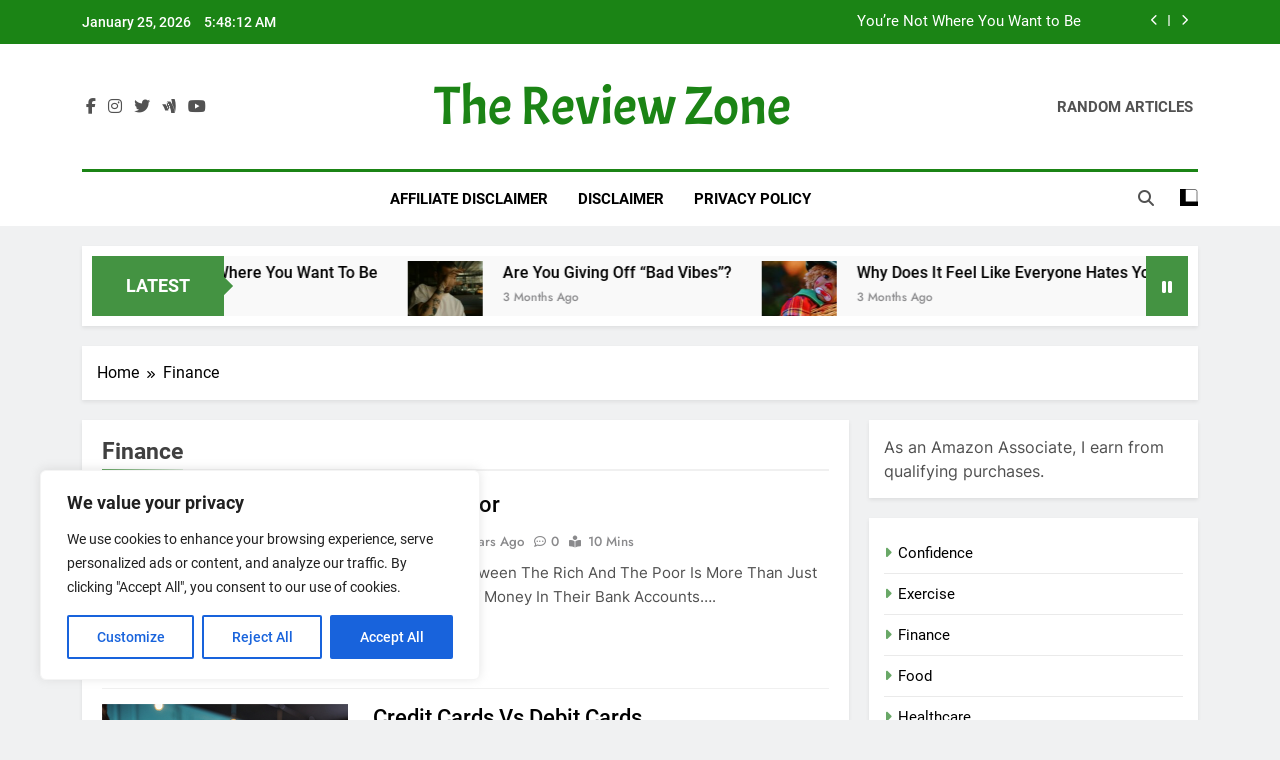

--- FILE ---
content_type: text/css
request_url: https://www.thereviewzone.com/wp-content/themes/newsmatic-pro-premium/assets/css/main.css?ver=1.3.5
body_size: 38806
content:
/**
1.0 Normalize 
2.0 Header
3.0 Ticker

4.0 Banner Slider
	4.1 Banner Layout One
	4.2 Banner Layout Two
	4.3 Banner Layout Three
	4.4 Banner Layout Four

5.0 Full Width Sectin
6.0 Left Content Right Sidebar
7.0 Right Content Left Sidebar
8.0 Bottom Full Width Section

9.0 Grid Layout
	9.1 Grid Layout One
	9.2 Grid Layout Two
	9.3 Grid Layout Three
	9.4 Grid Layout Four

10.0 List Layout
	10.1 List Layout One
	10.2 List Layout Two
	11.3 List Layout Three
	11.4 List Layout Four

11.0 Carousel Layout
	11.1 Carousel Layout One
	11.2 Carousel Layout Two
	11.3 Carousel Layout Three
	11.4 Carousel Layout Four

12.0 Filter Layout
	12.1 Filter Layout One
	12.2 Filter Layout Two
	11.3 Filter Layout Three
	11.4 Filter Layout Four

13.0 Footer Section
14.0 Widgets
15.0 Image Hover Effect
16.0 Title Hover Effect
17.0 Archive Layouts
	17.1 Archive Layout One
	17.2 Archive Layout Two

18.0 Single Post Layouts
19.0 Breadcrumb
20.0 Footer Option Section
21.0 Pagination
22.0 Box Full Layouts
23.0 Social Icon
24.0 Litemode Darkmode
25.0 Miscellaneous
26.0 Menu Hover Effect
27.0 Move To Top
28.0 404 Page
29.0 Stickey Sidebar
30.0 Stickey Menu
31.0 Box Shadow
32.0 Video Playlist
33.0 Featured Post is Sticky

34.0 Elementor Compatibility

**/

/*1.0 Normalize */	
	:root {
		/* presets */
		--newsmatic-global-preset-color-1: #c2113c;
		--newsmatic-global-preset-color-2: #289dcc;
		--newsmatic-global-preset-color-3: #d95f3d;
		--newsmatic-global-preset-color-4: #000000;
		--newsmatic-global-preset-color-5: #545454;
		--newsmatic-global-preset-color-6: #333333;
		--newsmatic-global-preset-gradient-color-1: linear-gradient(90deg, #66ffff 0%, #ff9999 100%);
		--newsmatic-global-preset-gradient-color-2: linear-gradient(90deg, #009FFF 0%, #ec2F4B 100%);
		--newsmatic-global-preset-gradient-color-3: linear-gradient(90deg, #FF5F6D 0%, #FFC371 100%);
		--newsmatic-global-preset-gradient-color-4: linear-gradient(90deg, #ffffcc 0%, #ff9999 100%);
		--newsmatic-global-preset-gradient-color-5: linear-gradient(90deg, #ff4b1f 0%, #1fddff 100%);
		--newsmatic-global-preset-gradient-color-6: linear-gradient(90deg, #ccccff 0%, #ff99cc 100%);

		--main-bk-color: #fff;

		--site-bk-color: #fbfbfb;

		/* Top Header */
		--top-header-bk-color: #1b8415;
		--top-header-border-btm-c: #E8E8E8;

		--top-header-dt-color: #fff;

		/* Header Bk Color */
		--header-bk-color: #fff;

		--header-toggle-bk-color: #f3f3f3;
		--toggle-close-bk-color: #f3f3f3;
		--toggle-close-btn-color: #33333380;

		/* Menu Bk Color */
		--menu-bk-color: #fff;
		--menu-border-top-color: #1b8415;

		--submenu-border-btm-color: #ebebeb;

		/* Mode Toggle Color */
		--mode-toggle-color: #000;

		/* Ticket background */
		--ticker-outer-bk-color: #f5f5f5;
		--ticker-inner-bk-color: #f9f9f9;

		/* Banner background color */
		--banner-content-bk-color: #fff;

		/* archive bk color */
		--archive-content-bk-color: #fff;

		/* Single bk color */
		--single-content-bk-color: #fff;

		/* 404 error bk color */
		--404-error-content-bk-color: #fff;

		/* search bk color */
		--search-content-bk-color: #fff;

		/** Section background color */
		--full-width-section-bk-color: #F0F1F2;
		--leftc-rights-section-bk-color: #F0F1F2;
		--lefts-rightc-section-bk-color: #F0F1F2;
		--video-playlist-section-bk-color: #F0F1F2;
		--full-width-bottom-section-bk-color: #ececec;
		--opinion-section-bk-color: #F0F1F2;

		/* Section content bk color */
		--full-width-content-bk-color: #ffffff;
		--leftc-rights-content-bk-color: #ffffff;
		--lefts-rightc-content-bk-color: #ffffff;
		--full-width-bottom-content-bk-color: #ffffff;
		--opinion-content-bk-color: #ffffff;

		/** Theme archive bk color */
		--theme-section-bk-color: #545454;
		--theme-content-bk-color: #ffffff;

		/* border bottom color */
		--border-bottom-color: #f0f0f0;

		/* body text default color */
		--body-text-default-color: #404040;
		
		--green-text-color: #2AB391;
		--border-line-color: #E2E2E2;
		--menu-active-color: #DE4331;

		/* noimg bk color */
		--noimg-bk-color: #cccccc;

		--white-text: #fff;
		--white-bk-color: #fff;

		--author-color: #333333;
		--meta-text-color: #8A8A8C;
		--main-content-text-color: #505050;

		--post-content-font: 'Cabin', sans-serif;
		--post-meta-font: 'Heebo', sans-serif;

		--block-title-color: #161616;
		--post-title-color: #000000;

		--post-content-color: #505050;
		--post-meta-color: #8A8A8C;

		--theme-color-red: #1B8415;
		--dark-bk-color: #000000;

		--inner-container-bk: #fff;

		--theme-block-top-border-color: linear-gradient( 135deg, #485563 10%, #29323c 100%);
		--theme-block-top-border-height: 2px;

		--mobile-menu-bk-color: #f8f8f8;
		--mobile-menu-border-btm-color: #e8e8e8;

		--text-background-color: #fff;

		/* Video Playlist */
		--video-content-bk-color: #efefef;
		--video-hover-bk-color: #e7e7e7;
		--video-item-active-bk-color: #e7e7e7;

		--horizontal-shadow-offset: 0;
		--vertical-shadow-offset: 2px;
		--blur-radius: 4px;
		--spread-radus: 0;
		--shadow-color: rgb(0 0 0 / 8%);
		--box-shadow-inset: '';

		/** Site Title font */
			--site-title-size: 38px;
			--site-title-size-tab: 38px;
			--site-title-size-mobile: 38px;

			--site-title-family: 'Roboto';

			--site-title-lineheight: 42px;
			--site-title-lineheight-tab: 38px;
			--site-title-lineheight-mobile: 38px;

			--site-title-letterspacing: 0;
			--site-title-letterspacing-tab: 0;
			--site-title-letterspacing-mobile: 0;

			--site-title-textdecoration: 'none';
			--site-title-texttransform: 'Capitalize';

			--site-title-weight: 700;

		/** Site description font */
			--site-tagline-size: 16px;
			--site-tagline-size-tab: 16px;
			--site-tagline-size-mobile: 16px;

			--site-tagline-family: 'Roboto';

			--site-tagline-lineheight: 22px;
			--site-tagline-lineheight-tab: 22px;
			--site-tagline-lineheight-mobile: 22px;

			--site-tagline-letterspacing: 0;
			--site-tagline-letterspacing-tab: 0;
			--site-tagline-letterspacing-mobile: 0;

			--site-tagline-textdecoration: 'none';
			--site-tagline-texttransform: 'unset';

			--site-tagline-weight: 300;

		/** Block Title Font */
			--block-title-size: 26px;
			--block-title-size-tab: 26px;
			--block-title-size-mobile: 25px;

			--block-title-family: 'Roboto', sans-serif;

			--block-title-lineheight: 32px;
			--block-title-lineheight-tab: 32px;
			--block-title-lineheight-mobile: 32px;

			--block-title-letterspacing: 0;
			--block-title-letterspacing-tab: 0;
			--block-title-letterspacing-mobile: 0;

			--block-title-textdecoration: 'none';
			--block-title-texttransform: 'capitalize';

			--block-title-weight: 700;

		/** Post Title Font */
			--post-title-size: 22px;
			--post-title-size-tab: 20px;
			--post-title-size-mobile: 19px;

			--post-title-family: 'Roboto', sans-serif;

			--post-title-lineheight: 27px;
			--post-title-lineheight-tab: 27px;
			--post-title-lineheight-mobile: 27px;

			--post-title-letterspacing: 0;
			--post-title-letterspacing-tab: 0;
			--post-title-letterspacing-mobile: 0;

			--post-title-textdecoration: 'none';
			--post-title-textdecoration-tab: 'none';
			--post-title-textdecoration-mobile: 'none';

			--post-title-texttransform: 'lowercase';
			--post-title-texttransform-tab: 'lowercase';
			--post-title-texttransform-mobile: 'lowercase';

			--post-title-weight: 600;

		/** Meta Title Font */
			--meta-size: 14px;
			--meta-size-tab: 14px;
			--meta-size-mobile: 14px;

			--meta-family: 'jost', sans-serif;

			--meta-lineheight: 20px;
			--meta-lineheight-tab: 20px;
			--meta-lineheight-mobile: 20px;

			--meta-letterspacing: 0;
			--meta-letterspacing-tab: 0;
			--meta-letterspacing-mobile: 0;

			--meta-textdecoration: 'none';
			--meta-texttransform: 'capitalize';

			--meta-weight: 400;

		/** Content Font */
			--content-size: 16px;
			--content-size-tab: 16px;
			--content-size-mobile: 16px;

			--content-family: 'inter', sans-serif;

			--content-lineheight: 24px;
			--content-lineheight-tab: 24px;
			--content-lineheight-mobile: 22px;

			--content-letterspacing: 0;
			--content-letterspacing-tab: 0;
			--content-letterspacing-mobile: 0;

			--content-textdecoration: 'none';
			--content-textdecoration-tab: 'none';
			--content-textdecoration-mobile: 'none';

			--content-texttransform: 'lowercase';
			--content-texttransform-tab: 'lowercase';
			--content-texttransform-mobile: 'lowercase';

			--content-weight: 400;

		/** Menu Font */
			--menu-size: 15px;
			--menu-size-tab: 16px;
			--menu-size-mobile: 16px;

			--menu-family: 'Roboto', sans-serif;

			--menu-lineheight: 24px;
			--menu-lineheight-tab: 24px;
			--menu-lineheight-mobile: 22px;

			--menu-letterspacing: 0;
			--menu-letterspacing-tab: 0;
			--menu-letterspacing-mobile: 0;

			--menu-textdecoration: 'none';
			--menu-texttransform: uppercase;

			--menu-color: #000;
			--menu-color-hover: #1B8415;

			--menu-weight: 700;

			--menu-color-active: #1B8415;
			--menu-color-submenu: #000000;
			--menu-color-submenu-hover: #1B8415;

			/* Submenu */
			--submenu-size: 15px;
			--submenu-size-tab: 15px;
			--submenu-size-mobile: 15px;

			--submenu-family: 'Roboto', sans-serif;

			--submenu-lineheight: 24px;
			--submenu-lineheight-tab: 24px;
			--submenu-lineheight-mobile: 22px;

			--submenu-weight: 700;

			--submenu-letterspacing: 0;
			--submenu-letterspacing-tab: 0;
			--submenu-letterspacing-mobile: 0;

			--submenu-textdecoration: 'none';
			--submenu-texttransform: uppercase;

		/** Single Post */
			--single-title-size: 34px;
			--single-title-size-tab: 32px;
			--single-title-size-mobile: 30px;

			--single-title-family: 'Roboto', sans-serif;

			--single-title-lineheight: 34px;
			--single-title-lineheight-tab: 32px;
			--single-title-lineheight-mobile: 30px;

			--single-title-letterspacing: 0;
			--single-title-letterspacing-tab: 0;
			--single-title-letterspacing-mobile: 0;

			--single-title-textdecoration: 'none';
			--single-title-texttransform: 'uppercase';

			--single-title-weight: 600;

			/* single-meta */
			--single-meta-size: 14px;
			--single-meta-size-tab: 14px;
			--single-meta-size-mobile: 14px;

			--single-meta-family: 'Jost', sans-serif;

			--single-meta-lineheight: 24px;
			--single-meta-lineheight-tab: 24px;
			--single-meta-lineheight-mobile: 22px;

			--single-meta-letterspacing: 0;
			--single-meta-letterspacing-tab: 0;
			--single-meta-letterspacing-mobile: 0;

			--single-meta-textdecoration: 'none';
			--single-meta-texttransform: 'lowercase';

			--single-meta-weight: 400;

			/* single-content */
			--single-content-size: 17px;
			--single-content-size-tab: 16px;
			--single-content-size-mobile: 16px;

			--single-content-family: 'Inter', sans-serif;

			--single-content-lineheight: 24px;
			--single-content-lineheight-tab: 24px;
			--single-content-lineheight-mobile: 22px;

			--single-content-letterspacing: 0;
			--single-content-letterspacing-tab: 0;
			--single-content-letterspacing-mobile: 0;

			--single-content-textdecoration: 'none';
			--single-content-texttransform: 'lowercase';

			--single-content-weight: 400;

		/** Breadcrumb Options */
		--breadcrumb-background-color: #ffffff;
		--breadcrumb-link-color: #000000;
		--breadcrumb-link-color-hover: #000000;

		--breadcrumb-text-color: #000000;

		/** Move to top options */
		--move-to-top-color: #ffffff;
		--move-to-top-color-hover: #ffffff;

		--move-to-top-background-color: #1B8415;
		--move-to-top-background-color-hover: #1B8415;

		--move-to-top-border-color: #1B8415;
		--move-to-top-border-color-hover: #1B8415;

		--move-to-top-font-size: 20px;
		--move-to-top-font-size-tablet: 16px;
		--move-to-top-font-size-smartphone: 14px;
		--readmore-button-font-size: 14px;
		--readmore-button-font-size-tablet: 12px;
		--readmore-button-font-size-smartphone: 10px;

		/** Header Padding **/
		--header-padding: 35px;
		--header-padding-tablet: 30px;
		--header-padding-smartphone: 30px;

		/** Top Header **/
		--top-header-menu-color: #525252;
		--top-header-menu-color-hover: #000;

		--top-header-social-color: #525252;
		--top-header-social-color-hover: #000;


		--top-header-menu-color: #525252;
		--top-header-menu-color-hover: #000;

		/* Newsletter and Random news */
		--header-letter-random-color: #525252;

		/** Sidebar Toggle color */
		--sidebar-toggle-color: #000;
		--sidebar-toggle-color-hover: #1B8415;

		/** NewsLetter color */
		--newsletter-color: #525252;
		--newsletter-color-hover: #1B8415;

		/** Random News color */
		--random-news-color: #525252;
		--random-news-color-hover: #1B8415;

		/** Search color */
		--search-color: #000000;
		--search-color-hover: #1B8415;

		--website-frame-color: #d95f3d;

		/** Footer Text color **/
		--footer-text-color: #ffffff;
		--footer-text-color-hover: #d95f3d;

		/** bottom text color **/
		--footer-bottom-text-color: #8A8A8C;
		--footer-bottom-link-color: #878787;
		--footer-bottom-link-color-hover: #f9f9f9;

		--footer-bottom-author-color: #c5c5c5;


		/** Custom button **/
		--custom-btn-color: #ffffff;
		--custom-btn-color-hover: #ffffff;

		--live-search-color: #555;
		--live-search-bk-color: #fff;

	}

	.newsmatic_dark_mode {
		--main-bk-color: #000;

		--top-header-bk-color: #000;
		--top-header-menu-color: #fff;
		--top-header-menu-color-hover: #fff;

		--top-header-social-color: #fff;
		--top-header-social-color-hover: #fff;

		--top-header-social-color: #fff;
		--top-header-social-color-hover: #fff;

		--header-letter-random-color: #fff;

		--header-toggle-bk-color: #000;
		--toggle-close-bk-color: #222222;
		--toggle-close-btn-color: #fff;

		--header-bk-color: #000;

		--white-bk-color: #282727;

		--text-background-color: #282727;

		--menu-bk-color: #000;
		--menu-color-submenu: #fff;
		--submenu-border-btm-color: #2a2a2a;

		--mobile-menu-bk-color: #000;
		--mobile-menu-border-btm-color: #2a2a2a;
		--menu-color: #fff;

		--search-color: #fff;
		--sidebar-toggle-color: #fff;

		--newsletter-color: #fff;
		--random-news-color: #fff;

		--ticker-outer-bk-color: #212121;
		--ticker-inner-bk-color: #000000;

		--banner-content-bk-color: #000;
		--archive-content-bk-color: #000;
		--single-content-bk-color: #000;
		--search-content-bk-color: #000;

		--full-width-section-bk-color: #222222;
		--leftc-rights-section-bk-color: #222222;
		--lefts-rightc-section-bk-color: #222222;
		--full-width-bottom-section-bk-color: #222222;
		--video-playlist-section-bk-color: #222222;
		--opinion-section-bk-color: #222222;

		--full-width-content-bk-color: #000000;
		--leftc-rights-content-bk-color: #000000;
		--lefts-rightc-content-bk-color: #000000;
		--full-width-bottom-content-bk-color: #000000;
		--opinion-content-bk-color: #000000;

		--theme-section-bk-color: #545454;
		--theme-content-bk-color: #000000;

		--border-bottom-color: #525252;

		--body-text-default-color: #ffffff;

		--green-text-color: #2AB391;
		--border-line-color: #E2E2E2;
		--menu-active-color: #DE4331;

		--noimg-bk-color: #282828;

		--white-text: #fff;

		--author-color: #8A8A8C;
		--meta-text-color: #8A8A8C;
		--main-content-text-color: #c6c6c6;

		--block-title-color: #f9f9f9;
		--post-title-color: #f3f3f3;

		--post-content-color: #505050;
		--post-meta-color: #c3c3c3;

		/*	Video Playlist	*/
		--video-content-bk-color: #000;
		--video-hover-bk-color: #1a1a1a;
		--video-item-active-bk-color: #1a1a1a;

		--theme-color-red: #1B8415;
		--dark-bk-color: #1a1a1a;

		--inner-container-bk: #222222;

		--website-frame-color: #d95f3d;

		/** Breadcrumb Options */
		--breadcrumb-background-color: #191919;
		--breadcrumb-link-color:#ffffff;
		--breadcrumb-link-color-hover:#f0f0f0;
		--breadcrumb-text-color: #fff;

		--live-search-color: #fff;
		--live-search-bk-color: #27272b;
	}

	html {
	 	scroll-behavior: smooth;
	}

	body {
		font-family: var(--block-title-family);
		scroll-behavior: smooth;
		font-size: 16px;
		background: var(--site-bk-color);
	}

	body.newsmatic_dark_mode {
		background: #131313;
	}

	figure {
		margin: 0px;
	}

	.post-thumb img {
    	display: block;
    }

	.newsmatic-container-fluid{
	  width: 100%;
	  padding-right: var(--bs-gutter-x, 0.75rem);
	  padding-left: var(--bs-gutter-x, 0.75rem);
	  margin-right: auto;
	  margin-left: auto;
	  max-width: 120rem;
	}

	.newsmatic-container-fluid .row{
		padding: 0 2rem;
	}

	.newsmatic-container {
	  --bs-gutter-x: 1.5rem;
	  --bs-gutter-x: 1.5rem;
	  width: 100%;
	  padding-right: var(--bs-gutter-x, 0.75rem);
	  padding-left: var(--bs-gutter-x, 0.75rem);
	  margin-right: auto;
	  margin-left: auto;
	}

	.row {
	  --bs-gutter-x: 1.5rem;
	  --bs-gutter-y: 0;
	  margin-top: calc(var(--bs-gutter-y) * -1);
	  margin-right: calc(var(--bs-gutter-x) * -.5);
	  margin-left: calc(var(--bs-gutter-x) * -.5);
	}

	.widget-title, h2.section-title {
		margin-top: 0px;
		color: var(--block-title-color);
	}
	.posts-list-wrap.layout-one .no-feat-img figure{
		padding-bottom: 73%;
	    background: var(--noimg-bk-color);
	    background-position: center;
	    background-size: cover;
	    overflow: hidden;
    	min-height: 75px;
	}

	.posts-list-wrap.layout-two .no-feat-img figure{
		padding-bottom: 73%;
	    background: var(--noimg-bk-color);
	    background-position: center;
	    background-size: cover;
	    overflow: hidden;
    	min-height: 75px;
	}

	.posts-list-wrap.layout-two .post-item:first-child .no-feat-img figure{
		padding-bottom: 23%;
	    background: var(--noimg-bk-color);
	    background-position: center;
	    background-size: cover;
	    overflow: hidden;
	    min-height: 165px;
	}
	
	article {
		overflow: hidden;
	}

	.wp-block-calendar table caption, .wp-block-calendar table tbody {
    	color: var(--block-title-color);
	}

	.dark_bk .wp-block-calendar table caption, .wp-block-calendar table tbody {
    	color: var(--white-text);
	}

	.widget .has-avatars .wp-block-latest-comments__comment .wp-block-latest-comments__comment-excerpt, 
	.widget .has-avatars .wp-block-latest-comments__comment .wp-block-latest-comments__comment-meta {
	    margin-left: 1.25em;
	}

	.wp-block-calendar table th,
	.wp-block-calendar table tr {
		color: var(--post-title-color);
	}

	.dark_bk .wp-block-calendar table tr {
		color: var(--white-text);
	}

	.wp-block-calendar table th {
		background-color: var(--border-bottom-color);
	}

	/*main container **/
	@media only screen and (max-width: 680px) {
		.newsmatic-container-fluid .row {
		    padding: 0 0.5rem;
		}
	}

	@media (min-width: 576px) {
	  .newsmatic-container {
	    max-width: 540px;
	  }
	}

	@media (min-width: 676px) {
	  .newsmatic-container {
	    max-width: 620px;
	  }
	}

	@media (min-width: 768px) {
	  .newsmatic-container {
	    max-width: 720px;
	  }
	}

	@media (min-width: 868px) {
	  .newsmatic-container {
	    max-width: 820px;
	  }
	  .newsmatic-container {
	    padding-right: var(--bs-gutter-x, 1rem);
	    padding-left: var(--bs-gutter-x, 1rem);
	  }
	}

	@media (min-width: 992px) {
	  .newsmatic-container {
	    max-width: 960px;
	  }
	}

	@media (min-width: 1086px) {
	  .newsmatic-container {
	    max-width: 1060px;
	  }
	}

	@media (min-width: 1200px) {
	  .newsmatic-container {
	    max-width: 1140px;
	  }
	}

	@media (min-width: 1300px) {
	  .newsmatic-container {
	    max-width: 1240px;
	  }
	}

	@media (min-width: 1400px) {
	  .newsmatic-container  {
	    max-width: 1320px;
	  }
	}

	.post-categories {
		text-transform: uppercase;
		text-decoration: none;
		margin: 0px;
		padding-left: 0px;
	}

	.post-categories a{
		text-decoration: none;
		color: var(--white-text);
		font-size: calc(var(--meta-size)*0.86);
		font-family: var(--meta-family);
		box-sizing: border-box;
		transition: all .4s ease;
		vertical-align: middle;
		padding: 3px 7px 2px;
		display: block;
	}	

	.widget .post-categories a {
		font-weight: var(--meta-weight);
	}

	.post-categories li::marker {
		color: transparent;
	}

	.post-title {
	    color: var(--post-title-color);
	    font-family: var(--post-title-family);
	    line-height: var(--post-title-lineheight);
	    letter-spacing: var(--post-title-letterspacing);
	    text-decoration: var(--post-title-textdecoration);
	    text-transform: var(--post-title-texttransform);
	    font-weight: var(--post-title-weight);
	}

	h2.section-title {
		font-family: var(--post-title-family);
	}

	h2.newsmatic-block-title,
	h2.newsmatic-widget-title,
	h2.widget-title {
		border-bottom: 2px solid var(--border-bottom-color);
    	display: block;
    	margin-top: 0;
    	margin-bottom: 20px;
    	color: var(--block-title-color);
    	padding-bottom: 6px;
    	font-size: calc(var(--block-title-size)*0.9);
    	font-family: var(--block-title-family);
    	line-height: var(--block-title-lineheight);
    	letter-spacing: var(--block-title-letterspacing);
    	text-decoration: var(--block-title-textdecoration);
    	text-transform: var(--block-title-texttransform);
    	font-weight: var(--block-title-weight);
	}

	h2.newsmatic-block-title span,
	h2.newsmatic-widget-title span,
	h2.widget-title span {
	    position: relative;
	}

	h2.newsmatic-block-title span::after,
	h2.newsmatic-widget-title span::after,
	h2.widget-title span:after {
		content: '';
	    width: 100%;
	    height: 2px;
	    background: linear-gradient(176deg,var(--theme-color-red),transparent);
	    position: absolute;
	    left: 0;
	    bottom: -10px;
	}

	h2.newsmatic-block-title span sub,
	h2.newsmatic-widget-title span sub {
	    font-size: inherit;
	    position: initial;
	}

	a.post-link-button i{
		padding-left: 5px;
		vertical-align: middle;
	}

	.post-element a.post-link-button:hover,
	.post-element a.post-link-button:hover i {
		color: var(--theme-color-red);
	}

	.post-meta span,
	.post-meta time {
		color: var(--meta-text-color);
		font-size: calc(var(--meta-size)*0.95);
    	font-family: var(--meta-family);
    	font-weight: var(--meta-weight);
    	text-transform: var(--meta-texttransform);
    	text-decoration: var(--meta-textdecoration);
	}

	.post-meta a{
		text-decoration: none;
	}

	.post-meta .author_name {
		color: var(--meta-text-color);
		font-weight: 500;
		padding-right: 7px;
		font-size: var(--meta-size);
    	font-family: var(--meta-family);
    	font-weight: var(--meta-weight);
    	text-transform: var(--meta-texttransform);
    	text-decoration: var(--meta-textdecoration);
	}

	.news-carousel.layout--two .post-meta .author_name,
	.news-carousel.layout--two .post-meta span.author_name:before, 
	.news-carousel.layout--two .post-meta a.author_name:before {
    	color: var(--white-text);
	}

	#theme-content {
		padding: 10px 0;
	}

	.home.blog #theme-content .widget {
		background: var(--archive-content-bk-color);
	}

	.single #theme-content {
		background: transparent;
	}

	#theme-content .row {
		display: flex;
	}

	.no-sidebar #theme-content .row {
		display: initial;
	}
	
	body.both-sidebar #theme-content .row .secondary-left-sidebar{
		flex: 0 1 25%;
		margin-right: 20px;
	}

	body.both-sidebar #theme-content .row .secondary-sidebar {
		flex: 0 1 25%;
		margin-left: 20px;
    	padding: 0;
	}

	body.right-sidebar #theme-content .row .secondary-left-sidebar,
	body.left-sidebar #theme-content .row .secondary-left-sidebar{
		flex: 0 1 30%;
		margin-right: 20px;
	}

	body.right-sidebar #theme-content .row .secondary-sidebar {
		flex: 0 1 30%;
		margin-left: 20px;
	}

	.home.blog #theme-content .row .primary-content {
	    background: var(--archive-content-bk-color);
	}
	
	body.post-layout--two #theme-content .row .primary-content {
		padding: 20px 10px;
	}

	body.post-layout--two #theme-content .pagination {
		padding: 0 10px;
	}

	.widget_block h2{
		margin: 0px;
	}

	/** page sidebar **/
	body.both-sidebar #theme-content .row .primary-content {
		max-width: 50%;
		flex: 0 1 50%;
	}

	body.right-sidebar #theme-content .row .primary-content,
	body.left-sidebar #theme-content .row .primary-content {
		flex: 0 1 70%;
	}

	.page .primary-content .post-inner-wrapper {
		padding: 20px;
	}

	body.page #theme-content .row .primary-content{
    background-color: var(--inner-container-bk);
	}

	.page h1.entry-title {
		margin-top: 0px;
	}


/*
=========================================
2.0 Header
	2.1 Header One
	2.2 Header Two

	2.3 Responsive
=========================================
*/

	.header-width--full-width header.site-header .newsmatic-container {
		width: initial;
		max-width: initial;
	}

	header.site-header {
		padding-bottom: 10px;
	}

	#wp-custom-header img {
		width: 100%;
		display: block;
	}

	.menu-item-description {
	    font-size: 9px;
	    padding: 2px 4px;
	    margin: 0 3px;
	    line-height: 10px;
	    left: calc(100% - 25px);
	    background: var(--theme-color-red);
	    color: #fff;
	    position: absolute;
	    border-radius: 1px;
	    line-height: normal;
	    top: 0;
	    margin: 0 3px;
	    font-weight: 700;
	    display: inline-table;
	    word-break: keep-all;
	    overflow-wrap: unset;
	    width: max-content;
	    z-index: 9;
	}

	.menu-item-description:after {
	    position: absolute;
	    content: '';
	    width: 0;
	    height: 0;
	    border-left: 0 solid transparent;
	    border-right: 5px solid transparent;
	    border-top: 5px solid var(--theme-color-red);
	    left: 3px;
	    bottom: -4px;
	}
	.sub-menu .menu-item-description {
	    left: auto;
	    top: auto;
	    margin-left: 10px;
	    margin-top: 5px;
	}

	.sub-menu .menu-item-description:after {
		content: none;
		bottom: 0;
	}

	/* 2.1 Header One */
	.site-header.layout--default .top-header {
		background: var(--top-header-bk-color);
		border-bottom: 1px solid var(--top-header-border-btm-c);
	}

	.newsmatic_dark_mode .site-header.layout--default .top-header {
		border-bottom: 1px solid #222222;
	}

	.site-header.layout--default .top-header .row{
		display: flex;
		align-items: center;
		min-height: 40px;
		justify-content: space-between;
	}

	.site-header.layout--default .top-header li.menu-item {
		display: inline-block;
	}

	.site-header.layout--default .top-date-time {
		flex: 0 1 30%;
	    font-family: var(--menu-family);
	    font-size: 14px;
	    font-weight: 500;
	    color: var(--top-header-dt-color);
		align-items: center;
    	line-height: 14px;
	}

	.site-header.layout--default .top-date-time .time {
		padding-left: 10px;
	}

	/* Top Ticker News */
	.top-ticker-news .ticker-item-wrap {
		visibility: hidden;
	}

	.top-ticker-news .ticker-item-wrap.slick-slider {
		visibility: visible;
	}

	.site-header.layout--default .top-ticker-news {
		flex: 1 1 40%;
	    height: 44px;
	    overflow: hidden;
	}

	.site-header.layout--default .top-ticker-news ul {
		padding-left: 0;
		position: relative;
	}

	.site-header.layout--default .top-ticker-news .slick-arrow {
		position: absolute;
		cursor: pointer;
	    background: transparent;
    	border: none;
    	top: 10px;
    	font-size: 0.7rem;
    	padding: 5px 10px;
	}

	.site-header.layout--default .top-ticker-news .slick-prev.slick-arrow {
		right: 30px;
	}

	.site-header.layout--default .top-ticker-news .slick-next.slick-arrow {
		right: 0;
	}

	.site-header.layout--default .top-ticker-news .slick-prev.slick-arrow:after {
	    content: '';
	    width: 2px;
	    height: 11px;
	    display: block;
	    background-color: #fff9;
	    position: absolute;
	    right: -2px;
	    top: 5px;
	}

	.site-header.layout--default .top-ticker-news .slick-list {
	    width: 85%;
	}

	.site-header.layout--default .top-ticker-news .slick-list li {
		margin: 13px 0;
		text-align: right;
		position: relative;
	}

	.site-header.layout--default .top-ticker-news .slick-list li a {
		text-decoration: none;
		color: var(--white-text);
		font-size: calc(var(--post-title-size)*0.66);
		font-family: var(--post-title-family);
		line-height: 16px;
		overflow: hidden;
	    text-overflow: ellipsis;
	    display: -webkit-box;
	    -webkit-line-clamp: 1;
	    -webkit-box-orient: vertical;
	}

	/* Top Header Nav */
	.top-header .top-nav-menu {
		flex: 1 1 70%;
	}

	.top-header .top-nav-menu ul {
		padding: 0;
		margin: 0;
		text-align: right;
	}

	.top-header .top-nav-menu ul li {
		display: inline-block;
		padding-left: 10px;
	    font-family: var(--menu-family);
	    font-size: 14px;
	    font-weight: var(--menu-weight);
	}

	.top-header .top-nav-menu ul li a {
		color: var(--top-header-menu-color);
		text-decoration: none;
	}

	.top-header .top-nav-menu ul li a:hover {
		color: var(--top-header-menu-color-hover);
	}

	/* Top Header Nav Header Layout Two */
	.site-header.layout--two .top-header .top-nav-menu {
		flex: 1 1 58%;
	}

	.site-header.layout--two .top-header .top-nav-menu ul {
		text-align: center;
	} 

	/* Social Icons */
	.site-header.layout--default .social-icons-wrap {
		flex: 0 1 20%;
	}

	.site-header.layout--default .social-icons-wrap .social-icon{
		color: var(--top-header-social-color);
		font-size: 16px;
		font-weight: 500;
		text-decoration: none;
		padding: 0px 4px
	}

	.site-header.layout--default .social-icons-wrap .social-icon:hover{
		color: var(--top-header-social-color-hover);
	}

	.site-header.layout--default .site-branding-section {
		background-color: var(--header-bk-color);
		padding: var(--header-padding) 0;
	}

	.site-header.layout--default .main-header .site-title {
	    margin: 0;
		padding: 0 5px;
		line-height: 1;
	}

	.site-header.layout--default .main-header .site-branding-section .row {
		display: flex;
		align-items: center;
		padding-top: 5px;
   		padding-bottom: 5px;
	}

	/* Site Title */
	.site-header.layout--default .main-header .site-branding-section .site-branding {
		flex: 0 1 55%;
		text-align: center;
	}

	/* Newslettter and Random News */
	.site-header.layout--one .header-right-button-wrap {
		flex: 0 1 25%;
		text-align: end;
		padding: 0 5px;
	}

	.site-header.layout--default .header-right-button-wrap > div {
		display: inline-block;
		padding-left: 15px;
	}

	.site-header.layout--default .header-right-button-wrap > div:first-child {
		padding-left: 0;
	}

	.site-header.layout--default .header-right-button-wrap > div a {
		text-decoration: none;
	}

	.site-header.layout--default .header-right-button-wrap .title-icon i {
		padding-right: 6px;
	}

	.site-header.layout--default .header-right-button-wrap span.title-text {
		font-family: var(--menu-family);
		font-weight: var(--menu-weight);
		font-size: var(--menu-size);
		text-transform: uppercase;
	}

	@media (max-width: 320px) {
		.site-header.layout--one .header-right-button-wrap {
			text-align: center;
		}
	}

	/* Newsletter popup */
	.site-header .newsletter-element {
		position: relative;
	}

	.site-header .newsletter-popup-modal {
		display: none;
	}

	.site-header .newsletter-popup-modal.open {
		display: block;
		padding: 20px;
		z-index: 999;
		position: fixed;
		top: 50%;
		left: 50%;
		transform: translate(-50%, -50%);
		background: var(--white-bk-color);
		box-shadow: 0px 0px 5px 2px rgba(0,0,0,0.23);
		-webkit-box-shadow: 0px 0px 5px 2px rgba(0,0,0,0.23);
		-moz-box-shadow: 0px 0px 5px 2px rgba(0,0,0,0.23);
		border-radius: 4px;
	}

	.site-header .newsletter-popup-modal.open .modal-close i {
		cursor: pointer;
	}

	.modal-content {
		min-height: 305px;
	    min-width: 375px;
	    text-align: left;
	}

	.site-header .newsletter-popup-modal.open label {
		text-align: left;
		display: inline-block;
		width: 100%;
	}

	.site-header.layout--two .newsletter-popup-modal.open .modal-close {
		text-align: right;
		display: inherit;
	}

	.site-header .newsletter-popup-modal.open input {
		width: 100%;
		text-transform: uppercase;
    	padding: 10px;
	}

	.site-header .newsletter-popup-modal.open input[type="submit"] {
		padding: 15px 10px;
	}

	.site-header .newsletter-popup-modal.open input[type="submit"]:hover {
		cursor: pointer;
	}

	.site-header .modal-content h2{
		margin-top: 5px;
	}

	.site-header .modal-content::-webkit-scrollbar {
		width: 7px;
	}

	.site-header .modal-content::-webkit-scrollbar-thumb {
		background-color: var(--theme-color-red);
		border-radius: 20px;
	}

	.site-header .modal-content::-webkit-scrollbar-track {
		box-shadow: inset 0 0 5px var(--theme-color-red);
		border-radius: 10px;
	}

	.after-header.header-layout-banner-two .ads-banner img{
		width: 100%;
		height: auto;
		display: block;
	}

	.site-title a {
		text-decoration: none;
	}

	/** Menu Section **/

	.site-header.layout--default .menu-section {
		background-color: var(--menu-bk-color);
	}   

	.site-header.layout--default .menu-section .row {
		height: auto;
		align-items: center;
		display: flex;
		border-top: 3px solid var(--menu-border-top-color);
	} 

	.site-header.layout--default .sidebar-toggle-wrap {
		flex: 1;
		padding: 0 5px;
	}

	.site-header.layout--default nav.main-navigation{
		flex: 1 1 90%;
		height: 100%;
	}

	.site-header.layout--default .search-wrap {
		flex: 0 1 1%;
	    padding: 0 6px 0 20px;
	    position: relative;
	}

	.site-header.layout--default .search-wrap .search-trigger {
		background-color: transparent;
	    border: none;
	    color: var(--search-color);
	    padding: 0;
	}

	.site-header.layout--default .search-wrap .search-trigger:hover {
		color: var(--search-color-hover);
	}

	.site-header.layout--default .search-form-wrap.hide {
		display: none;
	}

	.site-header.layout--default .search-form-wrap {
	    position: absolute;
	    width: 330px;
	    height: auto;
	    padding: 15px 10px;
	    background-color: var(--inner-container-bk);
	    right: 0;
	    top: 40px;
	    border-top: 3px solid var(--theme-color-red);
	    z-index: 999999;
	    box-shadow: 0px 3px 5px 3px rgba(0,0,0,0.20);
		-webkit-box-shadow: 0px 3px 5px 3px rgba(0,0,0,0.20);
		-moz-box-shadow: 0px 3px 5px 3px rgba(0,0,0,0.20);
	}

	.site-header.layout--default .search-form-wrap form {
		text-align: center;
	}

	.site-header.layout--default .search-submit {
		border: none;
    	background-color: var(--theme-color-red);
    	color: var(--white-text);
    	vertical-align: top;
    	padding-bottom: 10px;
    	text-transform: uppercase;
	}

	.site-header.layout--default .search-submit:hover {
		cursor: pointer;
	}
    
	/* Search toggle */
	/* The container of the hamburger lines */
	.search-wrap .search-trigger:hover{
		cursor: pointer;
	}

	.newsmatic_sidetoggle_menu_burger{
	  display:flex;
	  align-items:center;
	  flex-direction:column;
	  cursor:pointer;
	}

	.newsmatic_sidetoggle_menu_burger span{
	    background-color:var(--sidebar-toggle-color);
		width: 1.5em;
    	height: 0.14em;
    	margin: 0.19em 0;
	    display:block;
	    transition: all .4s ease;
	    transform-origin:0 0;
	}

	.newsmatic_sidetoggle_menu_burger:hover span,
	.sidebar-toggle-trigger.slideshow .newsmatic_sidetoggle_menu_burger span{
		background-color: var(--sidebar-toggle-color-hover);
	}

	.sidebar-toggle-trigger.slideshow .newsmatic_sidetoggle_menu_burger span:nth-child(1) {
	  transform: rotate(45deg) translate(1px, -1px);
	}

	.sidebar-toggle-trigger.slideshow .newsmatic_sidetoggle_menu_burger span:nth-child(2) {
	  transform: scaleX(0);
	}

	.sidebar-toggle-trigger.slideshow .newsmatic_sidetoggle_menu_burger span:nth-child(3) {
	  transform: rotate(-45deg) translate(1px, 0);
	}

	/* live Search */
	.search-form-wrap form {
	    display: flex;
	}

	.search-form-wrap form label {
	    width: 100%;
	    margin-right: 10px;
	    position: relative;
	}

	.search-form-wrap form .search-field {
		width: 100%;
		outline: none;
	}

	.search-results-wrap {
	    padding: 15px 3px 0;
	}

	.search-form-wrap .search-posts-wrap {
	    max-height: 600px;
	    overflow-y: scroll;
	    padding-right: 8px;
	}

	.search-results-wrap .article-item {
	    display: flex;
	    padding: 10px 0;
	    border-bottom: 1px solid var(--border-bottom-color);
	}

	.search-results-wrap .article-item:last-child {
	    border-bottom: none;
	    padding-bottom: 0;
	}

	.search-results-wrap .article-item .post-thumb-wrap {
	    flex: 0 1 20%;
	    margin-right: 15px;
	}

	.search-results-wrap .article-item .post-thumb-wrap img {
	    display: block;
	}

	.search-results-wrap .article-item .post-element {
	    flex: 0 1 80%;
	}

	.search-results-wrap .article-item .post-element .post-title {
	    margin: 0 0 6px;
	    line-height: 22px;
	    font-size: calc(var(--post-title-size) * 0.68);
	}

	.search-results-wrap .article-item .post-element .post-date a {
	    text-decoration: none;
	}

	.search-results-wrap span.post-date:before {
	    color: var(--meta-text-color);
	    position: relative;
	    margin: 0 1px;
	    content: "\f017";
	    font-family: 'Font Awesome 5 Free';
	    padding-left: 0px;
	    padding-right: 5px;
	    margin-left: 2px;
	    font-size: 12px;
	}

	.search-results-wrap span time {
		color: var(--meta-text-color);
	    font-size: calc(var(--meta-size)*0.95);
	    font-family: var(--meta-family);
	    font-weight: var(--meta-weight);
	    text-transform: var(--meta-texttransform);
	    text-decoration: var(--meta-textdecoration);
	}

	.search-results-wrap .view-all-search-button {
	    padding: 8px 15px;
	    width: 100%;
	    display: block;
	    background-color: var(--theme-color-red);
	    color: var(--white-text);
	    text-decoration: none;
	    margin-top: 20px;
	    border-radius: 2px;
	    text-align: center;
	    text-transform: capitalize;
	    font-size: 0.96rem;
	    letter-spacing: 0.3px;
	}

	.search-form-wrap .search-posts-wrap::-webkit-scrollbar {
	    width: 4px;
	}

	.search-form-wrap .search-posts-wrap::-webkit-scrollbar-thumb {
	    background-color: var(--theme-color-red);
	    border-radius: 20px;
	}

	.search-form.retrieving-posts label:before {
	    content: '\f110';
	    font-family: 'Font Awesome 5 Free';
	    font-weight: 600;
	    display: inline-block;
	    color: var(--live-search-color);
	    background: var(--live-search-bk-color);
	    position: absolute;
	    right: 5px;
	    border-radius: 50%;
	    top: 6px;
	    font-size: 1.1rem;
	    -webkit-animation: tie-spin 3s infinite linear;
	    animation: tie-spin 3s infinite linear;
	}

	@keyframes tie-spin {
		0% {
			-webkit-transform: rotate(0deg);
    		transform: rotate(0deg);
		}

		100% {
			-webkit-transform: rotate(360deg);
    		transform: rotate(360deg);
		}
	}

	.search-results-wrap.no-posts-found h2 {
	    margin: 0;
	    font-size: 1.3rem;
	}

	.search-results-wrap.no-posts-found p {
	    margin: 8px 0 0;
	}

	.newsmatic_dark_mode .search-form-wrap form .search-field {
	    background: #27272b;
	    border-color: #343434;
	    color: var(--white-text);
	    outline: none;
	}

	/** Main Menu **/

	@media (min-width: 48.1em){
		.main-navigation .menu ul,
		.main-navigation .nav-menu ul{
		    display: flex;
		    list-style: none;
		    line-height: 1.6;
		    align-items: center;

		    height: inherit;
		    vertical-align: middle;
		}
	    
		.main-navigation>div, 
		.main-navigation ul.menu,
		.main-navigation ul.menu li
		.main-navigation ul.nav-menu,
		.main-navigation ul.nav-menu li{
			height: inherit;
			vertical-align: middle;
		}

		.main-navigation .menu li,
		.main-navigation .nav-menu.menu li {
			display: flex;
			align-items: center;
		}

		.main-navigation .menu li a,
		.main-navigation .nav.menu li a{
			position: relative;
			padding: 15px 15px;
		    transition: all .4s ease;
		  	transform-origin:0 0;
		  	color: var(--menu-color);
		  	font-family: var(--menu-family);
		    font-weight: var(--menu-weight);
		    font-size: var(--menu-size);
		    line-height: var(--menu-lineheight);
		    letter-spacing: var(--menu-letterspacing);
		    text-transform: var(--menu-texttransform);
		    text-decoration: var(--menu-textdecoration);
		}

		.newsmatic_dark_mode .main-navigation .menu li a,
		.newsmatic_dark_mode .main-navigation .nav.menu li a {
			color: #fff;
		}

		.main-navigation .menu li.current-menu-item > a, 
		.main-navigation .nav.menu li.current-menu-item > a,
		.main-navigation .menu li.current_page_item > a, 
		.main-navigation .nav.menu li.current_page_item > a {
			color: var(--menu-color-active);
		}

		.main-navigation .menu li a:hover,
		.main-navigation .nav.menu li a:hover{
			color: var(--menu-color-hover);
		}
	
		.main-navigation ul.menu ul,
		.main-navigation ul.nav-menu ul
		 {
			background-color: var(--inner-container-bk);
		    display: block;
		    left: -999em;
		    margin: 0;
		    position: absolute;
		    box-shadow: rgb(0 0 0 / 8%) 0px 2px 3px -1px, rgb(0 0 0 / 6%) 0px 4px 11px -2px;
		    z-index: 110;
		    padding: 5px 0;
		    display: initial;
		    box-shadow: 0px 9px 17px -10px rgb(0 0 0 / 58%);
    		-webkit-box-shadow: 0px 9px 17px -10px rgb(0 0 0 / 58%);
    		-moz-box-shadow: 0px 9px 17px -10px rgba(0,0,0,0.58);
		}

		.main-navigation ul.menu ul li,
		.main-navigation ul.nav-menu ul li {
			float: none;
			border-top: 0;
		    position: relative;
		    padding: 0 15px;
		}

		.main-navigation ul.menu ul.sub-menu > li:last-child > a,
		.main-navigation ul.nav-menu ul.sub-menu > li:last-child > a {
			border-bottom: none;
		}

		.main-navigation ul.menu ul li a,
		.main-navigation ul.nav-menu ul li a  {
			font-size: 15px;
			min-width: 200px;
			width: 100%;
			color: var(--menu-color-submenu);
			border-bottom: 1px solid var(--submenu-border-btm-color);
			font-family: var(--submenu-family);
		    font-weight: var(--submenu-weight);
		    font-size: var(--submenu-size);
		    line-height: var(--submenu-lineheight);
		    letter-spacing: var(--submenu-letterspacing);
		    text-transform: var(--submenu-texttransform);
		    text-decoration: var(--submenu-textdecoration);
		}

		.main-navigation ul.menu ul li a:after,
		.main-navigation ul.nav-menu ul li a:after  {
			color: var(--menu-color-submenu);
		}

		.main-navigation ul.menu ul li a:hover,
		.main-navigation ul.nav-menu ul li a:hover  {
			color: var(--menu-color-submenu-hover);
		}
		.main-navigation ul.menu ul li a:hover:after,
		.main-navigation ul.nav-menu ul li a:hover:after  {
			color: var(--menu-color-submenu-hover);
		}

		.main-navigation ul.menu li:hover > ul, 
		.main-navigation ul.menu li.focus > ul,
		.main-navigation ul.nav-menu li:hover > ul, 
		.main-navigation ul.nva-menu li.focus > ul {
		    right: auto;
		    left: 0;
		    height: auto;
		}

		.main-navigation .menu > li li a,
		.main-navigation .nav-menu > li li a  {
		    float: none;
		    display: block;
		    padding: 12px 0px;
		    text-decoration: none;
		}

		.main-navigation ul.menu ul li:hover > ul, 
		.main-navigation ul.menu ul li.focus > ul,
		.main-navigation ul.nav-menu ul li:hover > ul, 
		.main-navigation ul.nav-menu ul li.focus > ul {
		    right: auto;
		    left: 100%;
		}

		/* arrow */
		.main-navigation ul.menu li.menu-item-has-children > a:after,
		.main-navigation ul.menu li.page_item_has_children > a:after,
		.main-navigation ul.nav-menu li.menu-item-has-children > a:after,
		.main-navigation ul.nav-menu li.page_item_has_children > a:after   {
		    display: inline-block;
		    font-family: "Font Awesome 5 Free";
		    content: "\f107";
		    font-style: normal;
		    font-size: calc(var(--menu-size)*0.9);
		    font-weight: 900;
		    line-height: var(--menu-lineheight);
		    margin-left: 8px;
		}

		.main-navigation ul.menu ul li.menu-item-has-children > a:after,
		.main-navigation ul.menu ul li.page_item_has_children > a:after,
		.main-navigation ul.nav-menu ul li.menu-item-has-children > a:after,
		.main-navigation ul.nav-menu ul li.page_item_has_children > a:after {
		    display: inline-block;
		    font-family: "Font Awesome 5 Free";
		    content: "\f105";
		    font-style: normal;
		    font-size: 14px;
		    font-weight: 900;
		    line-height: 1;
		    margin-left: 8px;
		    float: right;
		    line-height: inherit;
		}
	}

	nav.main-navigation .toggle-sub-menu, 
	nav.main-navigation ul.menu .toggle-sub-menu,
	nav.main-navigation ul.nav-menu .toggle-sub-menu  { 
		display: none;
	}

	@media (max-width: 940px){
		.main-navigation .menu li a,
		.main-navigation .nav.menu li a{
		    font-size: var(--menu-size-tab);
		    line-height: var(--menu-lineheight-tab);
		    letter-spacing: var(--menu-letterspacing-tab);
		}

		.main-navigation ul.menu ul li a,
		.main-navigation ul.nav-menu ul li a  {
		    font-size: var(--submenu-size-tab);
		    line-height: var(--submenu-lineheight-tab);
		    letter-spacing: var(--submenu-letterspacing-tab);
		}
	}

	#newsmatic_menu_burger span{
	  background-color:ghostwhite;
	}

	@media (max-width: 769px){
		.site-header.layout--default .top-date-time {
			display: none;
		}

		.site-header.layout--default .top-ticker-news {
			flex: 1;
			padding: 0 15px;
		}

		.top-header .top-nav-menu ul {
			text-align: center;
			padding: 8px 0;
		}

		.site-header.layout--default .social-icons-wrap {
			flex: 1;
		}

		.site-header.layout--default .main-header .site-branding-section .row{
			flex-direction: column;
    		align-items: center;
		}

		.site-header.layout--default .main-header .site-branding-section .site-branding { 
			padding: 20px 5px;
			text-align: center;
		}

		#newsmatic_menu_burger{
		  display:flex;
		  align-items:center;
		  flex-direction:column;
		  cursor:pointer;
		}

		#newsmatic_menu_burger span{
		  width: 1.5em;
		  height: .15em;
		  margin: 0.2em 0;
		  display: block;
		  transition: all .4s ease;
		  transform-origin: 0 0;
		}

		.main-navigation.toggled #newsmatic_menu_burger span:nth-child(1) {
		  transform: rotate(45deg) translate(1px, -1px);
		}

		.main-navigation.toggled #newsmatic_menu_burger span:nth-child(2) {
		  Transform: scaleX(0);
		}

		.main-navigation.toggled #newsmatic_menu_burger span:nth-child(3) {
		  transform: rotate(-45deg) translate(1px, 0);
		}

		.sidebar-toggle-wrap {
			display: none;
			flex: 0;
		}

		button.menu-toggle {
			background-color: transparent;
			display: flex;
			align-items: center;
		    border: none;
		    border-radius: 3px;
		    background: transparent;
		    color: rgba(0, 0, 0, 0.8);
		    line-height: 1;
		    padding: 0.3em 0.5em;
		}

		.menu_txt {
			display: block;
		    color: var(--theme-color-red);
		    padding-left: 10px;
		    float: none;
		    font-weight: 600;
		    font-size: 18px;
		    text-transform: uppercase;
		}

		nav.main-navigation ul.menu,
		nav.main-navigation ul.nav-menu {
			background-color: var(--mobile-menu-bk-color);
		    z-index: 10;
		    position: absolute;
		    width: 100%;
		    left: 0;
		    padding: 10px 30px;
		}

		nav.main-navigation ul.menu li,
		nav.main-navigation ul.nav-menu li {
			float: none;
		    border-top: 0;
		    position: relative;
		    border-bottom: 1px solid var(--mobile-menu-border-btm-color);
		}

		nav.main-navigation ul li.menu-item-has-children {
		    display: inline-block;
		    width: 100%;
		}

		nav.main-navigation ul.menu li:last-child,
		nav.main-navigation ul.nav-menu li:last-child {
			border-bottom: none;
		}

		nav.main-navigation ul.menu li a,
		nav.main-navigation ul.nav-menu li a{
			font-size: var(--menu-size-mobile);
		    font-weight: var(--menu-weight);
		    letter-spacing: var(--menu-letterspacing-mobile);
		    color: var(--menu-color);
		    font-family: var(--menu-family);
		    float: none;
		    display: block;
		    padding: 9px 0;
		    text-decoration: var(--menu-textdecoration-mobile);
		}

		nav.main-navigation.toggled ul>li .children, nav.main-navigation.toggled ul>li .sub-menu {
    		display: none;
		}

		nav.main-navigation .toggle-sub-menu, 
		nav.main-navigation ul.menu .toggle-sub-menu,
		nav.main-navigation ul.nav-menu .toggle-sub-menu { 
			display: inline-block;
			width: 15px;
		}

		nav.main-navigation .toggle-sub-menu {
		    display: inline-block;
		    position: absolute;
		    top: 5px;
		    right: 2px;
		}

		nav.main-navigation ul>li > .sub-menu.isShow,
		nav.main-navigation ul>li > .children.isShow {
		    display: block;
		    position: relative;
		    width: 100%;
    		padding-left: 20px;
		}

		nav.main-navigation .toggle-sub-menu {
		    padding-right: 20px;
		    display: inline-block;
    		text-align: right;
		}

		.main-navigation .menu li a,
		.main-navigation .nav.menu li a{
		    font-size: var(--menu-size-mobile);
		    line-height: var(--menu-lineheight-mobile);
		    letter-spacing: var(--menu-letterspacing-mobile);
		}

		.main-navigation ul.menu ul li a,
		.main-navigation ul.nav-menu ul li a  {
		    font-size: var(--submenu-size-mobile);
		    line-height: var(--submenu-lineheight-mobile);
		    letter-spacing: var(--submenu-letterspacing-mobile);
		}

		.main-navigation .menu li a,
		.main-navigation .nav.menu li a{
		    font-size: var(--menu-size-mobile);
		    line-height: var(--menu-lineheight-mobile);
		    letter-spacing: var(--menu-letterspacing-mobile);
		}

	}

/*	@media (max-width: 940px){
		.main-navigation .menu li a,
		.main-navigation .nav.menu li a{

		    font-size: var(--menu-size-tab);
		    line-height: var(--menu-lineheight-tab);
		    letter-spacing: var(--menu-letterspacing-tab);

		}
	}

	@media (max-width: 768px){
		.main-navigation .menu li a,
		.main-navigation .nav.menu li a{

		    font-size: var(--menu-size-mobile);
		    line-height: var(--menu-lineheight-mobile);
		    letter-spacing: var(--menu-letterspacing-mobile);

		}
	}*/
	
	.after-header.header-layout-banner-two .ads-banner {
		text-align: center;
    	padding: 10px 0;
	}

	/** Header Two **/
	.site-header.layout--two .top-date-time {
		flex: 0 1 22%;
	}

	.site-header.layout--two .social-icons-wrap {
		text-align: right;
	}

	.site-header.layout--two .main-header .site-branding-section .site-branding {
		flex: 1;
		text-align: left;
		padding: 25px 0;
	}	

	.site-branding .site-title a {
		font-size: var(--site-title-size);
		line-height: var(--site-title-lineheight);
		letter-spacing: var(--site-title-letterspacing);
		text-decoration: var(--site-title-textdecoration);
		text-transform: var(--site-title-texttransform);
		font-weight: var(--site-title-weight);
		font-family: var(--site-title-family);
	}

	.site-header.layout--default .main-header .site-description {
		margin: 0;
		padding: 8px 5px 0;
		font-family: var(--site-tagline-family);
	    font-weight: var(--site-tagline-weight);
	    font-size: var(--site-tagline-size);
	    line-height: var(--site-tagline-lineheight);
	    letter-spacing: var(--site-tagline-letterspacing);
	    text-decoration: var(--site-tagline-textdecoration);
	    text-transform: var(--site-tagline-texttransform);
	}

	.site-header.layout--two .ads-banner {
		padding-left: 10px;
	}

	.site-header.layout--two .ads-banner img {
		display: block;
	}

	.site-header.layout--two .newsletter-element,
	.site-header.layout--two .random-news-element {
		flex: 0 1 1%;
	}

	.site-header.layout--default .newsletter-element a {
		color: var(--newsletter-color);
	}

	.site-header.layout--default .newsletter-element a:hover {
		color: var(--newsletter-color-hover);
	}

	.site-header.layout--default .random-news-element a {
		color: var(--random-news-color);
	}

	.site-header.layout--default .random-news-element a:hover {
		color: var(--random-news-color-hover);
	}

	.site-header.layout--two .newsletter-element {
		padding-right: 6px;
	}

	.site-header.layout--two .random-news-element {
		padding: 0 6px 0 20px;
	}

	.site-header.layout--two .newsletter-element .title-text,
	.site-header.layout--two .random-news-element .title-text {
		display: none;
	}

	/*** sidebar Toggle **/
		body.bodynoscroll {
			position: fixed;
		    width: 100%;
		    overflow-y: scroll;
		}

		.body_show_sidetoggle .newsmatic_ovelay_div,
		.newsletter-popup-active .newsmatic_ovelay_div  {
		    content: "";
		    position: fixed;
		    z-index: 120;
		    height: 100%;
		    width: 100%;
		    top: 0;
		    right: 0;
		    background: rgba(0,0,0,.3);
		    transition: opacity .3s ease-in-out;
		}

		.body_show_sidetoggle .newsmatic_ovelay_div:hover,
		.newsletter-popup-active .newsmatic_ovelay_div:hover {
			cursor: w-resize;
		}

		.sidebar-toggle {
	        position: fixed;
		    z-index: 99999;
		    left: 0;
		    top: 0;
		    width: 80vw;
		    max-width: 370px;
		    height: 100vh;
		    visibility: hidden;
		    transition: .4s ease-in-out;
	        transition-property: transform,visibility;
            content-visibility: auto;
    		transform: translate3d(-100%,0,0);
		}

		.sidebar-toggle-close {
			float: right;
		    background: var(--toggle-close-bk-color);
		    padding: 10px 15px;
		    color: var(--toggle-close-btn-color);
		    width: 100%;
		    text-align: center;
		    cursor: pointer;
		    -webkit-box-shadow: 0 3px 5px 0 rgb(0 1 1 / 10%);
		    box-shadow: 0 3px 5px 0 rgb(0 1 1 / 10%);
		    -webkit-transition: all .25s ease-in-out;
		    transition: all .25s ease-in-out;
		}

		.body_show_sidetoggle .sidebar-toggle {
			transform: translate3d(0,0,0);
    		visibility: visible;
		}

		.sidebar-toggle .newsmatic-container {
		    padding: 5px 25px;
		    height: 100%;
		    overflow-x: hidden;
		    overflow-y: auto;
		    box-shadow: 0 0 48px rgb(34 96 191 / 24%);
		    background-color: var(--header-toggle-bk-color);
		}

		.site-header.layout--default .menu-section .sidebar-toggle .row{
		     height: initial; 
		     align-items: initial; 
		     display: initial; 
		}

		.sidebar-toggle .newsmatic-container::-webkit-scrollbar {
		    width: 4px;
		}

		.sidebar-toggle .newsmatic-container::-webkit-scrollbar-thumb {
		    background-color: var(--theme-color-red);
		    border-radius: 20px;
		}

		/* Scrollbar styling */ 
		.related_posts_popup_sidebar .single-related-posts-wrap::-webkit-scrollbar {
		  width: 7px;
		}

		/* Track */
		.related_posts_popup_sidebar .single-related-posts-wrap::-webkit-scrollbar-track {
		  box-shadow: inset 0 0 5px #000000; 
		  border-radius: 10px;
		}
		 
		/* Handle */
		.related_posts_popup_sidebar .single-related-posts-wrap::-webkit-scrollbar-thumb{
		  background: var(--theme-color-red); 
		  border-radius: 20px;
		}

		/* Handle on hover */
		.related_posts_popup_sidebar .single-related-posts-wrap::-webkit-scrollbar-thumb:hover {
		  background: var(--theme-color-red); 
		}
		/* End scrollbar styling*/

		/** new feature newsmatic-version-2 **/
		.menu-section .newsmatic-container .row {
			position: relative;
		}

		.header-custom-button {
		    position: absolute;
		    right: 0;
		    top: -26px;
		    padding: 3px 8px;
		    font-size: 13px;
		    color: #fff;
		    border-radius: 3px 3px 0 0;
		    text-decoration: none;
		    font-weight: 500;
		}

		.header-custom-button .ticker_label_title_string,
		.header-custom-button .icon {
			color: var(--custom-btn-color);
		}

		.header-custom-button:hover .ticker_label_title_string,
		.header-custom-button:hover .icon {
			color: var(--custom-btn-color-hover);
		}

		.header-custom-button .ticker_label_title_string {
			padding-left: 3px;
		}
		.header-custom-button .icon i{
			text-decoration: blink;
		    -webkit-animation-name: blinker;
		    -webkit-animation-duration: 0.6s;
		    -webkit-animation-iteration-count: infinite;
		    -webkit-animation-timing-function: ease-in-out;
		    -webkit-animation-direction: alternate;
		}

		@keyframes blinker {
			from { opacity: 1.0; }
			to { opacity: 0.0; }
		}

		.site-header.layout--one .order--buttons-logo-social .social-icons-wrap {
			order: 3;
			text-align: right;
		}

		.site-header.layout--one .order--buttons-logo-social .site-branding {
			order: 2;
		}

		.site-header.layout--one .order--buttons-logo-social .header-right-button-wrap{
			order: 1;
			text-align: left;
		}

		.order--buttons-logo-social .header-custom-button {
			left: 0;
			right: auto;
		}



/*
=========================================
3.0 Ticker
	3.1 Ticker One
	3.2 Tricker Two

	3.3 Responsive
=========================================
*/

	.ticker-item-wrap .post-date time{
		font-size: 12px;
	    font-family: var(--meta-family);
	    color: var(--meta-text-color);
	    font-weight: var(--meta-weight);
	    text-decoration: none;
	    text-transform: capitalize;
	}	 

	.ticker-item-wrap .post-date a {
		text-decoration: none;
	}

	.ticker-news-wrap span.icon {
		margin-right: 10px;
	}

	/** Ticker One **/
	.ticker-news-wrap.layout--one .ticker_label_title{
		font-size: 18px;
	    text-transform: uppercase;
	    background-color: var(--theme-color-red);
	    color: var(--white-text);
	    text-align: center;
	    padding: 17px 12px;
	    margin-right: 0;
	    line-height: 32px;
	    font-weight: 600;
		height: 100px;
		flex: 0 1 13%;
	    display: flex;
	    align-items: center;
	    justify-content: center;
	}

	.newsmatic-ticker-box {
		height: auto;
		overflow: hidden;
		flex: 1 1 85%;
	}

	.ticker-news-wrap {
		margin: 10px 0;
		padding: 10px;
	    background-color: var(--inner-container-bk);
	}

	.ticker-news-wrap.layout--one  {
		width: 100%;
	    display: flex;
	    align-items: center;
	    overflow: hidden;
	    max-height: 120px;
	}
	.ticker-news-wrap.layout--one .ticker-item {
		position: relative;
	    float: left;
	    clear: none;
	    display: inline-block;
	}

	.ticker-news-wrap.layout--one .newsmatic-ticker-box ul li {
		float: left;
		align-items: center;
		margin-right: 25px;
		display: flex!important;
		top: 0;
		vertical-align: middle;
		height: 100px;
		overflow: hidden;
	}

	.ticker-news-wrap.layout--one .ticker-item .feature_image{
		max-width: 158px;
		margin-right: 20px;
	}

	.ticker-news-wrap.layout--one .ticker-item h2.post-title{
		font-size: calc(var(--post-title-size) * 0.76);
		line-height: 1.5;
		color: var(--post-title-color);
		font-family: var(--post-title-family);
		max-width: 220px;
		overflow: hidden;
	    text-overflow: ellipsis;
	    -webkit-line-clamp: 3;
	    -webkit-box-orient: vertical;
	    line-height: inherit;
	    display: -webkit-box;
	}

	.ticker-news-wrap.layout--one .newsmatic-ticker-controls button  {
		background-color: var(--theme-color-red);
		border: none;
	    height: 100px;
	    border-radius: 0;
	}	

	.ticker-news-wrap.layout--one .newsmatic-ticker-controls button i {
		color: var(--white-text);
	}

	.ticker-item-wrap {
		list-style: none;
		margin: 0;
	}

	.ticker-item-wrap .feature_image img {
		display: block;
	}

	.newsmatic-ticker-controls button:hover {
		cursor: pointer;
	}

	.ticker_label_title {
		position: relative;
	}

	/* No image */
	.newsmatic-ticker.layout--one.no-feat-img .newsmatic-ticker-box {
		max-height: 56px;
	}

	.newsmatic-ticker.layout--one.no-feat-img .ticker_label_title,
	.newsmatic-ticker.layout--one.no-feat-img .newsmatic-ticker-box ul li {
		height: auto;
	}

	.newsmatic-ticker.layout--one.no-feat-img .ticker-item .feature_image {
		display: none;
	}

	.newsmatic-ticker.layout--one.no-feat-img .ticker-item h2.post-title {
		margin: 0;
		-webkit-line-clamp: 2;
	}

	.newsmatic-ticker.layout--one.no-feat-img .newsmatic-ticker-controls button {
		height: auto;
		padding: 25px 12px;
	}

	/** Ticker Two **/
	.ticker-news-wrap.layout--two .ticker_label_title {
		font-size: 18px;
	    font-weight: 500;
	    text-transform: uppercase;
	    background-color: var(--theme-color-red);
	    color: var(--white-text);
	    text-align: center;
	    padding: 12px;
	    margin-right: 0;
	    line-height: 35px;
	    min-height: 60px;
	    flex: 0 0 12%;
	    font-weight: 600;
	    position: relative;
	}

	.ticker-news-wrap.layout--two .ticker_label_title:after {
	    content: '';
	    position: absolute;
	    top: 34%;
	    right: -9px;
	    border-width: 10px 0 10px 10px;
	    border-style: solid;
	    z-index: 9;
	    border-color: transparent transparent transparent var(--theme-color-red);
	}

	.ticker-news-wrap.layout--two {
		width: 100%;
	    height: auto;
	    display: flex;
	    align-items: center;
	}
	.ticker-news-wrap.layout--two .ticker-item {
		position: relative;
	    float: left;
	    clear: none;
	    display: inline-block;
	}

	.ticker-news-wrap.layout--two .newsmatic-ticker-box {
		background-color: var(--ticker-inner-bk-color);
		padding: 5px 0;
	    max-height: 61px;
	}

	.ticker-news-wrap.layout--two .newsmatic-ticker-box ul li {
		float: left;
		align-items: flex-start;

		display: flex!important;
		margin-right: 30px;
	}

	.ticker-news-wrap.layout--two .ticker-item .feature_image{
		max-width: 75px;
		height: 50px;
		margin-right: 20px;
	}

	.ticker-news-wrap.layout--two .title-wrap {
		display: flex;
		flex-direction: column;
	}

	.ticker-news-wrap.layout--two .ticker-item h2.post-title{
		font-size: calc(var(--post-title-size) * 0.73);
		font-family: var(--post-title-family);
		margin-bottom: 2px;
    	margin-top: 2px;
    	display: inline-block;
    	float: left;
	}

	.ticker-news-wrap.layout--two .ticker-item h2.post-title a{ 
		color: inherit;
		text-decoration: none;
		font-weight: inherit;
		overflow: hidden;
	    text-overflow: ellipsis;
	    display: -webkit-box;
	    -webkit-line-clamp: 2;
	    -webkit-box-orient: vertical;
	}

	.ticker-news-wrap.layout--two .newsmatic-ticker-controls button, .ticker-news-wrap.layout--two .newsmatic-ticker-controls button:hover  {
		background-color: var(--theme-color-red);
		border: none;
	    height: 60px;
	    border-radius: 0;
	}	

	.ticker-news-wrap.layout--two .newsmatic-ticker-controls button i {
		color: var(--white-text);
	}

/*
=========================================
4.0 Banner Slider
	4.1 Banner Slider One
	4.2 Banner Slider Two
	3.3 Responsive
=========================================
*/
	.banner-layout--one .row {
		display: flex;
		align-items: center;

		align-items: flex-start;
	}

	figure.post-thumb-wrap {
		margin: 0px;
	}

	.banner-layout--one figure.post-thumb-wrap {
		height: 559px;
	}

	.banner-layout--one figure.post-thumb-wrap img{
		width: 100%;
	    height: 100%;
	    object-fit: cover;
	}
	.banner-layout--one .main-banner-slider .post_slider_template_one {
		position: relative;
		height: 100%;
	}

	.post_slider_template_one .post-excerpt {
		color: var(--white-text);
	}

	.banner-layout--one .main-banner-slider .post-element{
		position: absolute;
		bottom: 0px;
		width: 100%;
	}

	.banner-layout--one .main-banner-wrap{
		flex: 0 1 65%;
		max-width: 65%;
		padding-right: 20px;
		height: 100%;
	}

	.banner-layout--one .main-banner-wrap .post-categories li{
	    margin-right: 5px;
	}

	.banner-layout--one .no-feat-img figure.post-thumb-wrap{	
	    height: 559px;
	    background-color: var(--noimg-bk-color);
	}

	.banner-layout--one .main-banner-wrap .slick-dots {
		top: 5px;
	}

	ul.post-categories li {
		display: inline-block;
		margin: 5px 2px 0 0;
	}

	.banner-layout--one .main-banner-tabs {
		flex: 0 1 35%;
		padding: 20px;
		background: var(--banner-content-bk-color);
		position: relative;
	}

	.banner-layout--one .main-banner-tabs i{
	    padding-right: 8px;
    	font-size: 14px;
	}

	.banner-tab .fas.fa-ban,
	.ticker-news-wrap .fas.fa-ban,
	.header-right-button-wrap .fas.fa-ban,
	.post-link-button .fas.fa-ban {
		display: none;
	}

	.main-banner-wrap article.slide-item {
		position: relative;
	}

	.banner-layout--one .main-banner-wrap article.slide-item {
	    height: 100%;
	    overflow: hidden;
	}

	.banner-layout--one .slide-item .post-meta span.post-date:before {
		color: var(--white-text);
	}

	.banner-layout--one .main-banner-tabs article.no-feat-img figure {
		height: 96px;
	}

	.main-banner-wrap .post-element {
		position: absolute;
	    bottom: 0;
	    left: 0;
	    padding: 20px;
	    background-image: linear-gradient(to top, #1a1919, transparent);
	    color: var(--white-text);
	    width: 100%;
	}

	.main-banner-wrap .post-element p {
		margin: 0;
	}

	.main-banner-wrap .post-meta ul {
		margin: 0;
		list-style: none;
		padding-left: 0;
	}

	.main-banner-wrap .post-meta ul a{
		text-decoration: none;
	}

	.main-banner-wrap .post-meta .post-categories {
	    display: inline-block;
	    font-weight: 500;
	    font-size: 18px;
	    padding-right: 5px;
    }

    .post_slider_template_one .post-meta .post-date time {
    	color: var(--white-text);
    }

    .main-banner-wrap .post-element .post-title {
    	color: var(--white-text);
	    font-size: calc(var(--post-title-size) * 1.53);
	    width: 90%;
	    margin: 15px 0 5px;
	    overflow: hidden;
	    text-overflow: ellipsis;
	    display: -webkit-box;
	    -webkit-line-clamp: 2;
	    -webkit-box-orient: vertical;
    }

   .main-banner-wrap .post-element .post-title a{
    	color: inherit;
    	text-decoration: inherit;
    }
    .main-banner-wrap .post-element .post-excerpt {
    	letter-spacing: 0.2px;
    	font-size: var(--content-size);
    }

    .main-banner-wrap .post-element .post-excerpt p{
    	overflow: hidden;
    	text-overflow: ellipsis;
    	display: -webkit-box;
    	-webkit-line-clamp: 3;
    	-webkit-box-orient: vertical;
    }

    .main-banner-wrap .slick-arrow {
        position: absolute;
        top: 48%;
	    z-index: 9;
	    background-color: transparent;
	    border: none;
	    font-size: 15px;
	    padding: 0;
	    opacity: .8;
	    visibility: hidden;
    }

    .main-banner-wrap .slick-arrow i {
    	padding: 9px 12px;
    	border: 1px solid #fff;
    	border-radius: 2px;
    }

    .main-banner-wrap .main-banner-slider:hover .slick-arrow {
    	visibility: visible;
    }

    .main-banner-wrap .slick-arrow:hover {
    	cursor: pointer;
    	opacity: 1;
    }

    .main-banner-wrap .slick-prev {
    	left: 10px;
    }

    .main-banner-wrap .slick-next  {
    	right: 10px;
    }

    .main-banner-wrap .slick-dots {
	    position: absolute;
	    display: block;
	    width: 100%;
	    padding: 0;
	    margin: 0;
	    list-style: none;
	    text-align: right;
	    bottom: 40px;
	    height: 0;
	    right: 10px;
    }

    .main-banner-wrap .slick-dots li{
        position: relative;
	    display: inline-block;
	    width: 20px;
	    height: 20px;
	    margin: 0 5px;
	    padding: 0;
	    cursor: pointer;
	}

	.main-banner-wrap .slick-dots li button {
		font-size: 0;
	    line-height: 0;
	    display: block;
	    width: 20px;
	    height: 20px;
	    padding: 5px;
	    cursor: pointer;
	    color: transparent;
	    border: 0;
	    outline: none;
	    background: transparent;
	}

	.main-banner-wrap .slick-dots li.slick-active button:before {
		content: '';
	    background-color: var(--theme-color-red);
	    opacity: 1;
	}

	.main-banner-wrap .slick-dots li button::before {
		content: '';
    	background-color: var(--white-text);
    	opacity: 1;
	    font-family: slick;
	    font-size: 50px;
	    line-height: 20px;
	    position: absolute;
	    top: 0px;
	    left: 0px;
	    width: 15px;
	    height: 15px;
	    content: "•";
	    text-align: center;
	    opacity: 0.75;
	    -webkit-font-smoothing: antialiased;
	}

	.main-banner-tabs ul.banner-tabs {
		list-style: none;
		margin: 0;
		padding: 0;
		display: flex;
		flex-wrap: wrap;
	}

	.main-banner-tabs .banner-tab {
		background-color: #f1f1f1;
	    padding: 5px 10px;
	    color: #333333;
	    text-align: center;
	    font-weight: 600;
	    margin-right: 15px;
	    flex: 1;
	    font-size: 15px;
	}

	.main-banner-tabs .banner-tab:hover {
		background-color: var(--theme-color-red);
		color: var(--white-text);
	}

	.main-banner-tabs .banner-tab:last-child {
		margin-right: 0px;
	}

	.main-banner-tabs ul.banner-tabs:last-child {
		margin-right: 0px;
	}

	.banner-tab:hover {
		cursor: pointer;
	}

	.banner-tab.active {
		background-color: var(--theme-color-red);
	    color: var(--white-text);
	    font-weight: 600;
	}
    
    .banner-tabs-content .post-item {
    	display: flex;
    	align-items: center;
    }

    .banner-tabs-content .post-thumb {
    	flex: 0 1 35%;
    	max-width: 145px;
	    height: 96px;
	    overflow: hidden;
	    background-color: var(--noimg-bk-color);
    }

    .banner-tabs-content .post-thumb img,
    .popular-posts-wrap .post-thumb img
    {
    	width: 100%;
    	height: 100%;
    	object-fit: cover;
    }

    .banner-tabs-content .post-element {
    	margin-left: 15px;
        flex: 1 1 60%;
        font-family: var(--post-title-family);
    }

    .banner-tabs-content .post-categories a {
    	color: var(--theme-color-red);
    	font-weight: 500;
    	font-size: calc(var(--meta-size)*0.86);
    	transition: all 0.4s ease;
    	vertical-align: baseline;
    }
    .banner-tabs-content .post-categories li {
    	margin: 0 7px 2px 0;
    }

    .banner-tabs-content .post-categories li a {
    	padding: 0;
    }

    .banner-tabs-content .post-categories {
    	display: inline-block;
    }

    .banner-tabs-content .post-date {
    	font-size: 0.8rem;
    }

    .banner-tabs-content .tab-item .post-title {
    	margin: 0px;
    	padding-top: 5px;
    	font-size: calc(var(--post-title-size)*0.75);
    	color: var(--post-title-color);
    	line-height: 1.5;
	    overflow: hidden;
	    text-overflow: ellipsis;
	    display: -webkit-box;
	    -webkit-line-clamp: 2;
	    -webkit-box-orient: vertical;
    }

    .banner-tabs-content .tab-item .post-title a,
    .banner-tabs-content .comment-item .newsmatic_comment_post{
    	text-decoration: none;
    	color: inherit;
    }

    .banner-tabs-content .post-item:first-child,
    .banner-tabs-content .comment-item:first-child {
    	padding-top: 20px;
    }

    .banner-tabs-content .post-item,
    .banner-tabs-content .comment-item{
    	padding: 13px 0;
    	border-bottom: 1px dashed #afafaf;
    }

    .banner-tabs-content .post-item:last-child,
    .banner-tabs-content .comment-item:last-child{
    	border-bottom: none;
    	padding-bottom: 0;
    }

    .banner-tabs-content .tab-item {
    	display: none;
    }

    .banner-tabs-content .tab-item.active {
    	display: block;
    }

    #main-banner-section {
    	padding: 1em 0;
    	padding-bottom: 2em;
    }

    .banner-tabs-content .comment-item {
    	display: flex;
    }

    .banner-tabs-content .comment-item .newsmatic_avatar{
    	flex: 0 1 20%;
    	padding-right: 20px;
    	text-align: center;
    }

    .banner-tabs-content .comment-item .newsmatic-comm-content{
    	flex: 0 1 80%;
    }

   .banner-tabs-content .comment-item .newsmatic-comm-content a{
    	margin: 0px;
	    padding-top: 5px;
	    font-size: calc(var(--post-title-size)*0.75);
	    line-height: 1.4;
	    text-decoration: none;
	    color: var(--post-title-color);
	    font-weight: 500;
	    font-family: var(--post-title-family);
    }

    .banner-tabs-content .comment-item  .newsmatic-comment {
    	margin-bottom: 0;
    	margin-top: 8px;
    	font-size: var(--content-size);
	    font-family: var(--content-family);
    	font-weight: var(--content-weight);
    }

     /* banner order */
    .tab_slider--banner_slider .main-banner-wrap{
    	order: 2;
    	padding-right: 0;
    	padding-left: 20px;
    }

    .banner-layout--two.tab_slider--banner_slider  .main-banner-wrap{
    	padding-right: 0px;
    }

		.tab_slider--banner_slider.banner-layout--two .main-banner-wrap .slick-prev {
			left: 25px;
			right: auto;
		}

		.tab_slider--banner_slider.banner-layout--two .main-banner-wrap .slick-next {
			right: auto;
			left: 70px;
		}

		.tab_slider--banner_slider.banner-layout--two .main-banner-slider .post-element {
			float: right;
		}

    @media (max-width: 1000px) {
    	.banner-layout--one .row {
    		flex-direction: column;
    	}

    	.banner-layout--one .row > div{
    		width: 100%;
    	}

    	.banner-layout--one .main-banner-wrap {
    		max-width: 100%;
    		flex: 100%;
    		padding-right: 0px;
    		margin-bottom: 20px;
    	}

    	.banner-layout--one figure.post-thumb-wrap,
    	.banner-layout--one .no-feat-img figure.post-thumb-wrap{	
	    	height: 420px;
		}

    	.banner-layout--one .main-banner-tabs {
    		width: 100%;
    	}
    }

    @media (max-width: 950px) {
    	.tab_slider--banner_slider .main-banner-wrap{
    		order: initial;
    		padding-left: 0px;
    	}
    }

    @media (max-width: 500px) {

    	.banner-layout--one figure.post-thumb-wrap,
    	.banner-layout--one .no-feat-img figure.post-thumb-wrap{	
	    	height: 320px;
		}

    	.main-banner-wrap .post-element .post-excerpt {
    		display: none;
    	}

    	.banner-layout--one .main-banner-wrap .post-element .post-title {
    		font-size: 1.8rem;
    		line-height: 36px;
    		width: 100%;
    	}

    	.banner-layout--two .main-banner-wrap .main-banner-slider .post-element .post-title,
    	.banner-layout--three .main-banner-slider .post-title,
    	.banner-layout--four .main-banner-slider .post-title {
			font-size: 1.6rem;
			line-height: 30px;
		}
    }

    /** BannerTwo **/
	    .banner-layout--two .row {
			display: flex;
			padding: 20px;
			align-items: center;
			background-color: #d9c1bb17;
			align-items: flex-start;
		}

		.banner-layout--two .row > div{
			width: 100%;
		}

		.banner-layout--two .main-banner-wrap .no-feat-img figure.post-thumb {
			width: 100%;
			height: 100%;

			background-color: var(--noimg-bk-color);
		}

		figure.post-thumb-wrap {
			margin: 0px;
		}

		.banner-layout--two figure.post-thumb-wrap img{
			width: 100%;
		}

		.banner-layout--two .main-banner-slider .post_slider_template_two {
			position: relative;
			height: 100%;
		}

		.banner-layout--two .main-banner-slider .post-element{
			bottom: 0px;
			width: 80%;
			background: var(--banner-content-bk-color);
			color: var(--post-title-color);
			background-image: none;
			position: relative;
			margin-top: -80px;
		}

		.banner-layout--two .main-banner-wrap {
			flex: 0 1 65%;
			max-width: 65%;
			padding-right: 20px;
		}

		.banner-layout--two .main-banner-wrap .post-excerpt {
			overflow: hidden;
		    text-overflow: ellipsis;
		    display: -webkit-box;
		    -webkit-line-clamp: 3;
		    -webkit-box-orient: vertical;
		}

		.banner-layout--two .main-banner-popular-posts {
			flex: 0 1 35%;
			max-width: 35%;
			padding: 20px;
			background: var(--banner-content-bk-color);
			position: relative;
		}

		.banner-layout--two .main-banner-wrap .post-element .post-title {
			color: var(--post-title-color);
			width: 100%;
			font-size: calc(var(--post-title-size)*1.2);
			margin: 11px 0 5px;
		}

		.banner-layout--two .post-element  .post-categories li {
			margin-right: 7px;
		}

		.banner-layout--two .post-element  .post-categories a {
			color: var(--theme-color-red);
			padding: 0;
		}

		.banner-layout--two .main-banner-wrap .slick-arrow {
		    position: absolute;
		    bottom: 170px;
		    z-index: 9;
		    border: none;
		    height: 40px;
		    top: initial;
		    visibility: visible;
		}

		.banner-layout--two .main-banner-wrap .main-banner-slider figure.post-thumb {
			height: 480px;
    		overflow: hidden;
		}

		.banner-layout--two .main-banner-wrap .main-banner-slider figure.post-thumb  img {
			width: 100%;
		    height: 100%;
		    object-fit: cover;
		}

		.banner-layout--two .main-banner-wrap .slick-next {
			right: 10px;
		}

		.banner-layout--two .main-banner-wrap .slick-prev {
			right: 50px;
			left: initial;
		}

		.main-banner-wrap article.slide-item {
			position: relative;
		}

		.main-banner-popular-posts h2.section-title {
			margin: 0;
			margin-bottom: 5px;
		    line-height: 1;
		    padding-bottom: 10px;
		    width: 80%;
		    font-size: 1.3rem;
		    position: relative;
		}

		.popular-posts-wrap .slick-prev {
			position: absolute;
		    top: -10px;
		    right: 55px;
		    background-color: transparent;
    		border-radius: 1px;
		}

		.newsmatic_vertical_slider .popular-posts-wrap .slick-prev {
			right: 60px;
		}

		.popular-posts-wrap .slick-next {
			position: absolute;
		    top: -10px;
		    right: 20px;
		    background-color: transparent;
    		border-radius: 1px;
		}

		.popular-posts-wrap .slick-prev i {
			padding-bottom: 2px;
		}

		.popular-posts-wrap .slick-arrow{
			cursor: pointer;
		}

		.newsmatic_vertical_slider .popular-posts-wrap .slick-arrow {
			transform-origin: 0 0;
  			transform: rotate(270deg);
  			padding: 7px;
		    text-align: center;
		    padding-top: 9px;
		    color: var(--body-text-default-color);
		}

		.popular-posts-wrap .slick-track article {
			display: flex;
			align-items: center;
			padding: 12px 1px;

		}

		.popular-posts-wrap .slick-track article figure.post-thumb{
			flex: 0 1 32%;
			position: relative;
			height: 100%;
		}

		.popular-posts-wrap .slick-track article .post-element {
			flex: 0 1 68%;
			padding-left: 20px;
		}

		.main-banner-popular-posts .post-element .post-categories a,
		.widget .post-element .post-categories a {
			color: var(--theme-color-red);
			font-size: calc( var(--meta-size) * 0.86 );
		}

		.post-thumb .post-count{
			position: absolute;
		    color: var(--white-text);
		    background-color: var(--theme-color-red);
		    width: 30px;
		    height: 30px;
		    border-radius: 50%;
		    top: -12px;
		    left: 15px;
		    line-height: 1;
		    font-size: 0.9rem;
		    font-weight: 500;
		    text-align: center;
		    padding: 6px 7px 7px;
		    border: 2px solid var(--white-text);
		    z-index: 9999;
		}

		.popular-posts-wrap .post-title {
		    margin: 0px;
		    padding-top: 5px;
		    font-size: calc(var(--post-title-size)*0.75);
		    line-height: 1.5;
		    text-decoration: none;
		    color: var(--post-title-color);
		    overflow: hidden;
		    text-overflow: ellipsis;
		    display: -webkit-box;
		    -webkit-line-clamp: 2;
		    -webkit-box-orient: vertical;
		}

		.popular-posts-wrap .post-title a{
			text-decoration: none;
			color: inherit;
		}

		.banner-layout--two .popular-posts-wrap {
			height: 447px;
		}

		.popular-posts-wrap .post-meta {
			margin-top: 5px;
			font-size: 0.9rem;
		}

		.banner-layout--two .popular-posts-wrap .slick-list .slick-track,
		.widget .popular-posts-wrap .slick-list .slick-track {
			overflow: hidden;
			display: flex;
			flex-direction: column;
		}

		.banner-layout--two  .main-banner-wrap .slick-dots {
			top: 10px;
			right: 10px;
		}

		.main-banner-popular-posts .no-feat-img figure {
			height: 88px;
    		background-color: var(--noimg-bk-color);
		}

		.main-banner-popular-posts.newsmatic_horizontal_slider .no-feat-img figure {
		    height: 112px;
		}

		/* Horizontal Slider */
		.main-banner-popular-posts.newsmatic_horizontal_slider .slick-list {
			height: 500px;
			overflow: hidden;
		}

		.main-banner-popular-posts.newsmatic_horizontal_slider .popular-posts-wrap .slick-arrow {
		    z-index: 9;
		    top: -35px;
		    height: 30px;
		    vertical-align: middle;
		    width: 32px;
		    text-align: center;
		    padding: 6px;
		    color: var(--body-text-default-color);
		}

		.banner-layout--two .newsmatic_horizontal_slider .popular-posts-wrap .slick-list .slick-track, 
		.widget .newsmatic_horizontal_slider .popular-posts-wrap .slick-list .slick-track  {
			display: block;
		}

		.main-banner-popular-posts.newsmatic_horizontal_slider .slick-slide article {
			display: flex !important;
			flex-wrap: wrap;
		}

		.main-banner-popular-posts.newsmatic_horizontal_slider .slick-slide article .post-thumb {
			flex: 0 1 35% !important;
		}

		.main-banner-popular-posts.newsmatic_horizontal_slider .slick-slide article .post-element {
			flex: 0 1 65%;
		}

		.main-banner-popular-posts .popular-posts-wrap .post-thumb img { 
			display: block;
		    height: 100%;
		    width: 100%;
		    object-fit: cover;
		}

		@media (max-width: 950px) {
			.banner-layout--two .row { 
				flex-direction: column;
			}

			.banner-layout--two .row .main-banner-wrap {
				flex: 1;
				max-width: 100%;
				padding-right: 0px;
				margin-bottom: 1.5em;
			}

			.banner-layout--two .main-banner-popular-posts {
				flex: 1;
			    max-width: 100%;
			    width: 100%;
			}

			.main-banner-popular-posts .popular-posts-wrap .slick-track article figure.post-thumb {
				max-width: 150px;
			}

			.banner-layout--two .main-banner-wrap .main-banner-slider figure.post-thumb {
    			height: 410px;
			}

			.banner-layout--two .popular-posts-wrap {
				height: initial;
			}
		}

		@media (max-width: 760px) {
			.banner-layout--two .main-banner-wrap .slick-arrow {
				bottom: 40%;
			}

			.main-banner-popular-posts .popular-posts-wrap .slick-next {
				right: 15px;
			}
		}

		@media (max-width: 650px) {
			.banner-layout--two .main-banner-wrap .main-banner-slider figure.post-thumb {
    			height: 310px;
			}
		}

		@media (max-width: 485px) {
			.banner-layout--two .main-banner-slider .post-element{
				margin-top: 0;
				width: 100%;
				padding: 8px 13px;
			}

			.banner-layout--two .main-banner-wrap .slick-arrow {
				bottom: 220px;
			}
		}

		@media (max-width: 400px) {
			.banner-layout--two .main-banner-wrap .slick-arrow {
				/*display: none!important;*/
				visibility: hidden;
			}
		}

		/* Banner Layout Three */
		.banner-layout--three .newsmatic-container .row:first-child {
			display: grid;
			grid-template-columns: 50%50%;
		}

		.banner-layout--three .main-banner-wrap {
			padding-right: 5px;
			margin-bottom: 10px;
		}

		.banner-layout--three .slick-list article,
		.banner-layout--three .slick-list article .post-thumb,
		.banner-layout--three .slick-list article .post-thumb img {
			height: 472px;
		}


		.banner-layout--three .main-banner-wrap .no-feat-img figure.post-thumb,
		.banner-layout--three .banner-trailing-posts .no-feat-img figure.post-thumb {
		    width: 100%;
		    height: 100%;
		    background-color: var(--noimg-bk-color);
		}

		.banner-layout--three .post-categories li {
			background-color: var(--theme-color-red);
			margin-right: 5px;
		}

		.banner-layout--three .main-banner-block-posts {
			display: flex;
			flex-wrap: wrap;
			margin: 0 -5px;
			padding-left: 5px;
		}

		.banner-layout--three .post-meta span.post-date:before {
			color: var(--white-text);
		}

		.banner-layout--three .post-meta .post-date time {
		    color: var(--white-text);
		}

		.banner-layout--three .post-excerpt {
			color: var(--white-text);
		}

		.banner-layout--three .main-banner-block-posts article:first-child {
			flex: 0 1 100%;
			height: 251px;
		}

		.banner-layout--three .main-banner-block-posts article {
			flex: 0 1 50%;
			padding: 0 5px;
			margin-bottom: 10px;
			height: initial;
			position: relative;
		}

		.banner-layout--three .main-banner-block-posts article.no-feat-img {
			min-height: 210px;
		}

		.banner-layout--three .main-banner-block-posts article img {
			height: 100%;
			width: 100%;
			object-fit: cover;
		}

		.banner-layout--three .banner-trailing-posts .post-element {
			position: absolute;
			bottom: 0;
		    background-image: linear-gradient(to top, #1a1919, transparent);
		    width: calc(100% - 10px);
		    padding: 20px 20px 16px;
		}

		.banner-layout--three .main-banner-block-posts article:first-child .post-title {
			font-size: calc(var(--post-title-size)*1.2);
		}

		.banner-layout--three .banner-trailing-posts .post-title {
			margin: 11px 0 0;
		    font-size: calc(var(--post-title-size)*0.83);
    		line-height: 1.5;
    		overflow: hidden;
		    text-overflow: ellipsis;
		    display: -webkit-box;
		    -webkit-line-clamp: 2;
		    -webkit-box-orient: vertical;
		}

		.banner-layout--three .banner-trailing-posts .post-title a {
			color: var(--white-text);
		}

		/* Trailing posts */
		.banner-layout--three .main-banner-trailing-block-posts {
			display: flex;
			flex-wrap: wrap;
			margin: 0 -5px;
		}

		.banner-layout--three .banner-trailing-posts figure {
			height: 100%;
		}

		.banner-layout--three .main-banner-trailing-block-posts article {
			flex: 0 1 25%;
			padding: 0 5px;
			margin-bottom: 10px;
			position: relative;
			height: 211px;
		}

		.banner-layout--three .main-banner-trailing-block-posts article.no-feat-img,
		.banner-layout--three .main-banner-trailing-block-posts article.no-feat-img .post-thumb {
			min-height: 210px;
		}

		.banner-layout--three .main-banner-trailing-block-posts article img {
			height: 100%;
			width: 100%;
			object-fit: cover;
		}

		.banner-layout--three.tab_slider--banner_slider .main-banner-wrap {
			padding-right: 0;
			padding-left: 5px;
		}

		.banner-layout--three.tab_slider--banner_slider .main-banner-block-posts {
			padding-left: 0;
			padding-right: 5px;
		}

		@media (max-width: 1200px) {
			.banner-layout--three .main-banner-block-posts article:first-child {
				height: 280px;
			}
		}

		@media (max-width: 500px) {
			.banner-layout--three .slick-list article,
			.banner-layout--three .slick-list article .post-thumb,
			.banner-layout--three .slick-list article .post-thumb img {
				height: 372px;
			}
		}

		/*
		=========================================
		4.4 Banner Layout Four
		=========================================
		*/

			.banner-layout--four .row:first-child {
				display: grid;
				grid-template-columns: 50%50%;
			}

			.banner-layout--four .main-banner-wrap {
				padding-right: 4px;
				margin-bottom: 8px;
			}

			.banner-layout--four .main-banner-wrap .slick-list article,
			.banner-layout--four .main-banner-wrap .slick-list .post-thumb {
				height: 430px;
				overflow: hidden;
			}

			.banner-layout--four .main-banner-wrap .no-feat-img .post-thumb {
				background-color: var(--noimg-bk-color);
			}

			.banner-layout--four img {
				width: 100%;
				object-fit: cover;
				height: 100%;
			}

			.banner-layout--four .post-categories li {
				margin-right: 5px;
			}

			.banner-layout--four .post-meta .post-date time,
			.banner-layout--four .post-meta span.post-date:before {
			    color: var(--white-text);
			}

			.banner-layout--four .main-banner-wrap .post-excerpt {
				color: var(--white-text);
			}

			/* Trailing Post */
			.banner-layout--four .main-banner-block-posts.banner-trailing-posts {
				padding-left: 4px;
				height: 430px;
			}

			.banner-layout--four .banner-trailing-posts {
				display: flex;
				flex-wrap: wrap;
				margin: 0 -4px;
			}

			.banner-layout--four .main-banner-block-posts article {
				flex: 0 1 50%;
				padding: 0 4px;
				position: relative;
				margin-bottom: 8px;
				height: 211px;
			}

			.banner-layout--four .banner-trailing-posts .post-thumb,
			.banner-layout--four .banner-trailing-posts .post-thumb a {
				height: 100%;
			}

			.banner-layout--four .post-item.no-feat-img .post-thumb {
			    padding-bottom: 62%;
			    background: var(--noimg-bk-color);
			}

			.banner-layout--four .banner-trailing-posts .post-element {
				position: absolute;
				bottom: 0;
				padding: 15px 18px 13px;
			    background-image: linear-gradient(to top, #1a1919, transparent);
   				width: calc(100% - 8px);
			}

			.banner-layout--four .banner-trailing-posts .post-title {
				font-size: calc(var(--post-title-size)*0.8);
				color: var(--white-text);
				margin: 11px 0 0;
				line-height: 1.5;
				overflow: hidden;
			    text-overflow: ellipsis;
			    display: -webkit-box;
			    -webkit-line-clamp: 2;
			    -webkit-box-orient: vertical;
			}

			/* Bottom Trailing Post */
			.banner-layout--four .main-banner-trailing-block-posts article {
				flex: 0 1 25%;
				padding: 0 4px;
				position: relative;
				margin-bottom: 8px;
				height: 211px;
			}

			.banner-layout--four.tab_slider--banner_slider .main-banner-wrap {
				padding-right: 0;
				padding-left: 4px;
			}

			.banner-layout--four.tab_slider--banner_slider .main-banner-block-posts.banner-trailing-posts {
				padding-left: 0;
				padding-right: 4px;
			}

			@media (max-width: 500px) {
				.banner-layout--four .main-banner-wrap .slick-list article,
				.banner-layout--four .main-banner-wrap .slick-list .post-thumb {
					height: 370px;
				}
			}


			/** Banner Layout five **/
		/* Banner five */
		.banner-layout--five article.no-feat-img .post-thumb {
			background-color: var(--noimg-bk-color);
		}

		.banner-layout--five .main-banner-wrap article .post-thumb {
			height: 520px;
		}

		.banner-layout--five img {
			width: 100%;
			height: 100%;
			object-fit: cover;
		}

		.banner-layout--five .row:first-child {
			display: flex;
			flex-wrap: wrap;
			justify-content: center;
			-webkit-justify-content: center;
		}

		.banner-layout--five .row  .main-banner-wrap {
			flex: 0 1 55%;
			max-width: 55%;
			order: 1;
			padding-right: 20px;
		}

		.banner-layout--five .row  .main-banner-trailing-posts .trailing-posts-wrap .post-item {
			margin-bottom: 
		}

		.banner-layout--five .row  .main-banner-trailing-posts .post-thumb {
			margin-bottom: 20px;
		} 

		.banner-layout--five .row  .main-banner-trailing-posts .post-thumb:nth-child(2) {
			margin-bottom: 0;
		}

		.banner-layout--five .row  .main-banner-trailing-posts .post-thumb{
			position: relative;
			height: 249.5px;
		}

		.banner-layout--five .row  .main-banner-trailing-posts {
			flex: 0 1 45%;
			order: 2;
		}

		.banner-layout--five .main-banner-wrap .post-element .post-excerpt p{
			color: var(--white-text);
		}

		.banner-layout--five .main-banner-wrap .post-meta span, 
		.banner-layout--five .main-banner-wrap  .post-meta time,
		.banner-layout--five .main-banner-wrap  .post-meta .author_name,
		.banner-layout--five .main-banner-wrap  .post-meta span.post-date:before {
			color: #fbfbfb;
		}

		.banner-layout--five .main-banner-trailing-posts .post-title a{
			color: var(--white-text);
		}

		.banner-layout--five .main-banner-trailing-posts .post-meta span, 
		.banner-layout--five .main-banner-trailing-posts .post-meta time,
		.banner-layout--five .main-banner-trailing-posts .post-meta .author_name,
		.banner-layout--five .main-banner-trailing-posts .post-meta span.post-date:before {
			color: #fbfbfb;
		}



		.banner-layout--five .row  .main-banner-trailing-posts .post-element-wrap{
			position: absolute;
		    bottom: 0;
		    background-image: linear-gradient(to top, #1a1919, transparent);
		    width: 100%;
		    padding: 30px 20px 8px;
		}

		#page .newsmatic-section.banner-layout--five {
			padding-top: 20px;
		}

		.newsmatic-section.banner-layout--five  .main-banner-wrap .slick-dots li.slick-active button:before { 
			width: 25px;
		}

		.banner-layout--five .main-banner-wrap .slick-dots li button::before {
			width: 15px;
			height: 10px;
			border-radius: 15px;
		}

		.banner-layout--five .slick-dots li.slick-active {
			margin-right: 10px;
		}

		.banner-layout--five .row  .main-banner-trailing-posts figure.post-thumb {
			overflow: hidden;
		}

		.banner-layout--five .row  .main-banner-trailing-posts figure.post-thumb .post-element-wrap{
			transform: translateY(20px);

			-webkit-transition: transform 0.3s ease-in-out;
		    -moz-transition: transform 0.3s ease-in-out;
		    -o-transition: transform 0.3s ease-in-out;
		    transition: transform 0.3s ease-in-out;
		}

		.banner-layout--five .row  .main-banner-trailing-posts figure.post-thumb .post-element-wrap .post-meta{
			opacity: 0;
		}

		.banner-layout--five .row  .main-banner-trailing-posts figure.post-thumb:hover .post-element-wrap {
			transform: translateY(0px);

		}

		.banner-layout--five .row  .main-banner-trailing-posts figure.post-thumb:hover .post-element-wrap .post-meta{
			opacity: 1;
		}

			/* column two */
		.banner-layout--five .row  .main-banner-trailing-posts.layout--column {
			flex-shrink: 0;
		}
		.banner-layout--five .row  .main-banner-trailing-posts.layout--column .trailing-posts-wrap {
			display: flex;
		}

		.banner-layout--five .row  .main-banner-trailing-posts.layout--column .trailing-posts-wrap  .post-item {
			flex: 0 1 50%;
		}

		.banner-layout--five .row  .main-banner-trailing-posts.layout--column .trailing-posts-wrap  .post-item:nth-child(1) {
			padding-right: 10px;
		}

		.banner-layout--five .row  .main-banner-trailing-posts.layout--column .trailing-posts-wrap  .post-item:nth-child(2) {
			padding-left: 10px;
		}

		.banner-layout--five .row .main-banner-trailing-posts.layout--column .post-thumb {
			height: 520px;
			margin-bottom: 0;
		}


		/* Re-Order */
			.tab_slider--banner_slider.banner-layout--five .main-banner-wrap {
				order: 2;
				padding: 0 0 0 20px;
			}

			.tab_slider--banner_slider.banner-layout--five .main-banner-trailing-posts {
				order: 1;
				padding: 0;
			}




		.banner-layout--five .trailing-posts-wrap-secondary {
			display: flex;
			flex-wrap: wrap;
		}


		.banner-layout--five .trailing-posts-wrap-secondary article.post-item {
		    flex: 0 1 33.33%;
		    padding-right: 15px;
		}

		.banner-layout--five .row  .trailing-posts-wrap-secondary figure.post-thumb {
			overflow: hidden;
		}

		.banner-layout--five .row  .trailing-posts-wrap-secondary figure.post-thumb .post-element-wrap{
			transform: translateY(20px);

			-webkit-transition: transform 0.3s ease-in-out;
		    -moz-transition: transform 0.3s ease-in-out;
		    -o-transition: transform 0.3s ease-in-out;
		    transition: transform 0.3s ease-in-out;
		}

		.banner-layout--five .row  .trailing-posts-wrap-secondary figure.post-thumb .post-element-wrap .post-meta{
			opacity: 0;
		}

		.banner-layout--five .row  .trailing-posts-wrap-secondary figure.post-thumb:hover .post-element-wrap {
			transform: translateY(0px);

		}

		.banner-layout--five .row  .trailing-posts-wrap-secondary figure.post-thumb:hover .post-element-wrap .post-meta{
			opacity: 1;
		}

		.banner-layout--five .row .trailing-posts-wrap-secondary figure.post-thumb {
			position: relative;
			height: 240px;
		}

		.banner-layout--five .row .trailing-posts-wrap-secondary .post-element-wrap {
		    position: absolute;
		    bottom: 0;
		    background-image: linear-gradient(to top, #1a1919, transparent);
		    width: 100%;
		    padding: 30px 20px 8px;
		}

		.banner-layout--five .trailing-posts-wrap-secondary .post-title a {
		    color: var(--white-text);
		}

		.banner-layout--five .trailing-posts-wrap-secondary .post-item:nth-child(3n){
			padding-right: 0;
			padding-bottom: 15px;
		}

		.banner-layout--five .row .main-banner-trailing-posts .post-item:first-child .post-thumb {
	    	margin-bottom: 20px;
		}




		@media(max-width: 840px){
			.banner-layout--five .row { 
				flex-direction: column;
			}

			.banner-layout--five .row > div{
				width: 100%;
			} 

			.banner-layout--five .row  .main-banner-trailing-posts figure.post-thumb .post-element-wrap{
				transform: translateY(0px);
			}

			.banner-layout--five .row  .main-banner-trailing-posts figure.post-thumb .post-element-wrap .post-meta{
				opacity: 1;
			}

			.banner-layout--five .row .main-banner-wrap {
			    max-width: 100%;
			    flex: 1;
			    padding-right: 0;
			    padding-bottom: 15px;
			}

			.banner-layout--five .row .main-banner-trailing-posts.layout--column .post-thumb {
    			height: 320px;
			}

			.tab_slider--banner_slider.banner-layout--five .main-banner-wrap {
				order: 1;
				padding: 0 0 20px 0;
			}

			.banner-layout--five .trailing-posts-wrap-secondary article.post-item {
				flex: 0 1 50%;
				padding-right: 0;
				padding-bottom: 15px;
			}

			.banner-layout--five .trailing-posts-wrap-secondary article.post-item:nth-child(2n) {
				padding-left: 15px;
			}

		}

		@media(max-width: 700px){
			.banner-layout--five .row .main-banner-trailing-posts.layout--column .trailing-posts-wrap {
				flex-direction: column;

			}

			.newsmatic-section.banner-layout--five .row .main-banner-trailing-posts.layout--column .trailing-posts-wrap .post-item {
				padding: 0;
				padding-bottom: 10px;
			}

		}

		@media(max-width: 584px){
			.banner-layout--five .trailing-posts-wrap-secondary article.post-item {
				flex: 0 1 100%;
				padding-left: : 0;
				padding-bottom: 15px;
			}

			.banner-layout--five .trailing-posts-wrap-secondary article.post-item:nth-child(2n){
				padding-left: 0;
			}

			.banner-layout--five .main-banner-slider {
				height: 520px;
			}
		}
		

/*
=========================================
5.0 Full Width Sectin
=========================================
*/

	#full-width-section {
	    background: var(--full-width-section-bk-color);
	}

	#full-width-section .row > div {
		background-color: var(--full-width-content-bk-color);
	    padding: 20px 20px 20px 20px;
	}

	.secondary-sidebar .widget,
	.sidebar-toggle .widget {
		position: relative;
	}

	.newsmatic_site_block_border_top #full-width-section .row > div:before,
	.newsmatic_site_block_border_top #bottom-full-width-section .row > div:before,
	.newsmatic_site_block_border_top .newsmatic-section .primary-content > div:before,
	.newsmatic_site_block_border_top .secondary-sidebar .widget:before,
	.newsmatic_site_block_border_top .secondary-left-sidebar .widget:before,
	.newsmatic_site_block_border_top #footer-opinions-section .row:before,
	.newsmatic_site_block_border_top .banner-layout--one .main-banner-tabs:before,
	.newsmatic_site_block_border_top .banner-layout--two .main-banner-popular-posts:before,
	.newsmatic_site_block_border_top .banner-layout--two .main-banner-slider .post-element:before,
	.newsmatic_site_block_border_top #theme-content .primary-content:before,
	.newsmatic_site_block_border_top .post-inner:before,
	.newsmatic_site_block_border_top .comments-area:before,
	.newsmatic_site_block_border_top .single-related-posts-section:before,
	.archive.author.newsmatic_site_block_border_top .newsmatic-container.newsmatic-author-section .row:before,
	.newsmatic_site_block_border_top .sidebar-toggle .widget:before {
	    content: '';
	    height: var(--theme-block-top-border-height);
	    background: var(--theme-block-top-border-color);
	    display: block;
	    position: absolute;
	    top: 0;
	    width: 100%;
	    left: 0;
	    margin-top: calc(var(--theme-block-top-border-height) * -1);
	}

	.single.newsmatic_site_block_border_top #theme-content .primary-content:before,
	.newsmatic_site_block_border_top .related_posts_popup_sidebar .single-related-posts-section:before {
		content: none;
	}


/*
=========================================
6.0 Left Content Right Sidebar
=========================================
*/
	.leftc-rights-section {
		background: var(--leftc-rights-section-bk-color);
	}

	.leftc-rights-section .row {
		display: flex;
	}

	.leftc-rights-section .primary-content {
		flex: 0 1 70%;
	}

	.leftc-rights-section .primary-content > div {
		padding: 20px;
		background-color: var(--leftc-rights-content-bk-color);
	}

	.leftc-rights-section .secondary-sidebar {
		flex: 0 1 30%;
		margin-left: 20px;
	}

	.leftc-rights-section .secondary-sidebar .widget {
		background-color: var(--leftc-rights-content-bk-color);
	}

	.newsmatic-section .primary-content > div,
	.full-width-section .row > div,
	.bottom-full-width-section .row > div,
	.secondary-sidebar .widget,
	.secondary-left-sidebar .widget {
		margin-bottom: 20px;
		position: relative;
	}

	.newsmatic_site_block_border_top .newsmatic-section .primary-content > div,
	.newsmatic_site_block_border_top .full-width-section .row > div,
	.newsmatic_site_block_border_top .bottom-full-width-section .row > div,
	.newsmatic_site_block_border_top .secondary-sidebar .widget,
	.newsmatic_site_block_border_top .secondary-left-sidebar .widget,
	.newsmatic_site_block_border_top .sidebar-toggle .widget,
	.newsmatic_site_block_border_top #theme-content #comments,
	.newsmatic_site_block_border_top #theme-content .single-related-posts-section-wrap:not(.related_posts_popup_sidebar) {
		margin-top: calc( var(--theme-block-top-border-height) + 20px );
	}

	body.newsmatic_site_block_border_top .secondary-sidebar .widget_newsmatic_widget_title_widget,
	body.newsmatic_site_block_border_top .secondary-left-sidebar .widget_newsmatic_widget_title_widget,
	body.newsmatic_site_block_border_top .sidebar-toggle .widget_newsmatic_widget_title_widget {
		margin-bottom: calc( ( calc( var(--theme-block-top-border-height) + 20px ) ) * -1 );
	}

	.newsmatic_site_block_border_top .newsmatic-section .primary-content > div:first-child,
	.newsmatic_site_block_border_top .full-width-section .row > div:first-child,
	.newsmatic_site_block_border_top .bottom-full-width-section .row > div:first-child,
	.newsmatic_site_block_border_top .secondary-sidebar .widget:first-child,
	.newsmatic_site_block_border_top .secondary-left-sidebar .widget:first-child,
	.newsmatic_site_block_border_top .sidebar-toggle .widget:first-child,
	.newsmatic_site_block_border_top #theme-content .primary-content,
	.newsmatic_site_block_border_top .banner-layout--two .main-banner-popular-posts,
	.newsmatic_site_block_border_top .banner-layout--one .main-banner-tabs,
	.archive.author.newsmatic_site_block_border_top .newsmatic-container.newsmatic-author-section .row {
		margin-top: var(--theme-block-top-border-height);
	}

	.newsmatic-section .primary-content > div:last-child,
	.full-width-section .row > div:last-child,
	.bottom-full-width-section .row > div:last-child,
	.secondary-sidebar section:last-child {
		margin-bottom: 0;
	}

/*
=========================================
7.0 Right Content Left Sidebar
=========================================
*/
	.lefts-rightc-section {
    	background: var(--lefts-rightc-section-bk-color);
	}

	.lefts-rightc-section .row {
		display: flex;
	}

	.lefts-rightc-section .primary-content {
		flex: 0 1 70%;
	}

	.lefts-rightc-section .primary-content > div {
		padding: 20px;
		background-color: var(--lefts-rightc-content-bk-color);
	}

	.lefts-rightc-section .secondary-sidebar {
		flex: 0 1 30%;
		margin-right: 20px;
	}

	.lefts-rightc-section .secondary-sidebar .widget{
		background-color: var(--lefts-rightc-content-bk-color);
	}

/*
=========================================
8.0 Bottom Full Width Section
=========================================
*/
	#bottom-full-width-section {
		background-color: var(--full-width-bottom-section-bk-color);
	}

	#bottom-full-width-section .row > div {
		background-color: var(--full-width-bottom-content-bk-color);
		padding: 20px;
	}


/*
=========================================
9.0 Grid Layout
	9.1 Grid Layout One
	9.2 Grid Layout Two
	9.3 Grid Layout Three
	9.4 Grid Layout Four
=========================================
*/

	.news-grid .news-grid-post-wrap {
		display: flex;
	    flex-wrap: wrap;
	    margin-right: -10px;
	    margin-left: -10px;
	}

	.news-grid .news-grid-post-wrap article.grid-item {
	    flex: 0 1 33.333%;
	    padding: 0 10px;
	    padding-bottom: 20px;
	    display: flex;
	    flex-direction: column;
	}

	.post-excerpt {
		margin-top: 10px;
		font-size: var(--content-size);
		color: var(--main-content-text-color);
		font-family: var(--content-family);
		font-weight: var(--content-weight);
		text-decoration: var(--content-textdecoration);
		text-transform: var(--content-texttransform);
		letter-spacing: var(--content-letterspacing);
		line-height: var(--content-lineheight);
	}

	.post-meta span.author_name:before, .post-meta a.author_name:before {
	    content: '\f2bd';
	    font-family: 'Font Awesome 5 Free';
	    font-weight: 900;
	    padding-right: 5px;
	    font-size: 12px;
	    display: inline-block;
	    color: var(--meta-text-color);
	}

	.post-meta span.post-date:before {
		color: var(--meta-text-color);
	    position: relative;
	    margin: 0 1px;
	    content: "\f017";
	    font-family: 'Font Awesome 5 Free';
	    padding-left: 0px;
	    padding-right: 5px;
	    margin-left: 2px;
	    font-size: 12px;
	    font-weight: normal;
	}

	.post-meta span.post-comment:before {
	    color: var(--meta-text-color);
	    position: relative;
	    margin: 0 5px;
	    content: "\f4ad";
	    font-family: 'Font Awesome 5 Free';
	    padding-left: 7px;
	    padding-right: 0px;
	    margin-left: 3px;
	    font-size: 12px;
	    font-weight: 500;
	}

	.grid-item.no-feat-img .post-thumb-wrap {
		position: relative;
	    padding-bottom: 62%;
	    background: var(--noimg-bk-color);
	    background-position: center;
	    background-size: cover;
	    overflow: hidden;
	}

	#full-width-section .grid-item.no-feat-img .post-thumb-wrap {
		position: relative;
	    padding-bottom: 62%;
	    background: var(--noimg-bk-color);
	    background-position: center;
	    background-size: cover;
	    overflow: hidden;
	}

	/* NO Featured Image */
	.news-grid.section-no-thumbnail figure.post-thumb-wrap {
		display: none;
	}


	/*
	=========================================
	9.1 Grid Layout One
	=========================================
	*/

		.news-grid.layout--one figure.post-thumb-wrap {
		    margin: 0px;
		    position: relative;
		}

		.news-grid.layout--one figure.post-thumb-wrap img{
			display: block;
		    width: 100%;
		    height: 100%;
		    object-fit: cover;
		    margin: 0;
		}

		.news-grid.layout--one figure.post-thumb-wrap .post-categories {
			position: absolute;
	    	bottom: 10px;
	    	left: 10px;
	    	display: flex;
	    	flex-wrap: wrap;
		}

		.news-grid.layout--one figure.post-thumb-wrap .post-categories li{
		    margin-right: 5px;
		}

		.news-grid.layout--one .post-title {
			margin: 11px 0 6px;
    		font-size: calc(var(--post-title-size)*0.83);;
		}

		.news-grid.layout--one .post-excerpt p{
			margin: 13px 0;
		}

		.leftc-rights-section .news-grid.layout--one .column--four .post-title,
		.leftc-rights-section .news-grid.layout--two .column--four .post-title,
		.leftc-rights-section .news-grid.layout--three .column--four .post-title,
		.leftc-rights-section .news-grid.layout--four .column--four .post-title,
		.lefts-rightc-section .news-grid.layout--one .column--four .post-title,
		.lefts-rightc-section .news-grid.layout--two .column--four .post-title,
		.lefts-rightc-section .news-grid.layout--three .column--four .post-title,
		.lefts-rightc-section .news-grid.layout--four .column--four .post-title {
			font-size: calc( var(--post-title-size)*0.76);
			line-height: 1.5;
		}

	/*
	=========================================
	9.2 Grid Layout Two
	=========================================
	*/
		.full-width-section .news-grid.layout--two .no-feat-img figure.post-thumb-wrap{
			height: 250px;
		}

		.leftc-rights-section .news-grid.layout--two .no-feat-img figure.post-thumb-wrap
		{
			height: 250px;
		}

		.news-grid.layout--two figure.post-thumb-wrap {
		    margin: 0px;
		    position: relative;
		}

		.news-grid.layout--two figure.post-thumb-wrap img{
			display: block;
			width: 100%;
			height: 100%;
		}

		.news-grid.layout--two figure.post-thumb-wrap .post-categories {
			position: absolute;
	    	bottom: 10px;
	    	left: 10px;
	    	display: flex;
	    	flex-wrap: wrap;
		}

		.news-grid.layout--two figure.post-thumb-wrap .post-categories li{
		    margin-right: 5px;
		}

		.news-grid.layout--two .post-title {
			margin: 15px 0 6px;
			font-size: calc(var(--post-title-size)*0.83);
		}

		.news-grid.layout--two .post-excerpt p{
			margin: 13px 0;
		}

		.news-grid.layout--two .post-element {
			display: flex;
		}

		.news-grid.layout--two .post-count {
			flex: 0 1 15%;
			font-size: calc(var(--post-title-size)*1.6);
			align-items: center;
		    justify-content: center;
		    text-align: center;
		    font-weight: 700;
		    color: var(--meta-text-color);
		    padding: 8px 5px 5px;
		}

		.news-grid.layout--two .post-element-inner {
			flex: 0 1 85%;
		}

	/*
	=========================================
	9.3 Grid Layout Three
	=========================================
	*/
		.news-grid.layout--three .post-thumb-wrap {
			position: relative;
			overflow: hidden;
		}

		.news-grid.layout--three .post-thumb-wrap img {
			display: block;
			width: 100%;
		}

		.news-grid.layout--three .post-categories {
			position: absolute;
			bottom: 0;
			width: 100%;
			text-align: center;
		}

		.news-grid.layout--three .post-categories li {
			margin-right: 5px;
		}

		.news-grid.layout--three .post-element {
			text-align: center;
			padding: 0 5px;
		}

		.news-grid.layout--three .post-title {
			margin-bottom: 6px;
    		font-size: calc(var(--post-title-size)*0.83);
		}

	/*
	=========================================
	9.4 Grid Layout Four
	=========================================
	*/
		.news-grid.layout--four .post-thumb-wrap img {
			display: block;
			width: 100%;
		}

		.news-grid.layout--four .post-element {
			width: 90%;
			margin: 0 auto;
			margin-top: -3rem;
			z-index: 9;
			background-color: var(--text-background-color);
    		padding: 15px 20px;
		}

		.news-grid.layout--four .post-categories li {
			margin: 0 7px 0 0;
		}

		.news-grid.layout--four .post-categories li a {
			padding: 0;
		}

		.news-grid.layout--four .post-title {
			font-size: calc(var(--post-title-size)*0.83);
			margin: 8px 0 6px;
		}

	/* Two Column */
	.news-grid .news-grid-post-wrap.column--two article {
		flex: 0 1 50%;
	}

	/* Four Column */
	.news-grid .news-grid-post-wrap.column--four article {
		flex: 0 1 25%;
	}

	/* No Featured Image */
	.news-grid.section-no-thumbnail.layout--four .post-element {
		margin-top: 0;
		width: 100%;
		padding: 0;
		background-color: inherit;
	}


/*
=========================================
10.0 List Layout
	10.1 List Layout One
	10.2 List Layout Two
	10.3 List Layout Three
	10.4 List Layout Four
=========================================
*/
	.list-item.no-feat-img .post-thumb-wrap {
		position: relative;
	    padding-bottom: 22%;
	    background: var(--noimg-bk-color);
	    background-position: center;
	    background-size: cover;
	    overflow: hidden;
	    min-height: 100px;
	}

	#lefts-rightc-section .list-item.no-feat-img .post-thumb-wrap,
	#leftc-rights-section .list-item.no-feat-img .post-thumb-wrap  {
		background-color: var(--noimg-bk-color);
		min-height: 100px;
	}

	.news-list-post-wrap.column--one article:last-child {
		padding-bottom: 0;
	}

	/* No Featured Image */
	.news-list.section-no-thumbnail.layout--four .list-item {
		align-items: flex-start;
	}

	.news-list.section-no-thumbnail figure.post-thumb-wrap {
		display: none;
	}

	.news-list.section-no-thumbnail.layout--four .list-item  .post-title {
		margin: 0;
		padding: 0 0 10px 0;
	}

	/*
	=========================================
	10.1 List Layout One
	=========================================
	*/
		.news-list-post-wrap .list-item {
			display: flex;
			padding:20px 0;
			border-bottom: 1px solid var(--border-bottom-color);
			align-items: flex-start;
		}

		.news-list-post-wrap .list-item:first-child {
			padding-top: 0;
		}

		.news-list-post-wrap .list-item:last-child {
			border-bottom: none;
		}

		.news-list-post-wrap .list-item figure.post-thumb-wrap{
			flex: 0 1 35%;
			margin: 0;
			margin-right: 25px;
			overflow: hidden;
			position: relative;
		}

		.news-list-post-wrap .list-item figure.post-thumb-wrap img{
			display: block;
			width: 100%;
		}

		.news-list-post-wrap .list-item figure.post-thumb-wrap .post-categories{
			position: absolute;
			bottom: 10px;
			left: 10px;
		    display: flex;
		    flex-wrap: wrap;
		}

		.news-list-post-wrap .list-item figure.post-thumb-wrap .post-categories li {
		    margin-right: 5px;
		}

		.news-list-post-wrap .list-item .post-element{
			flex: 0 1 65%;
		}

		.news-list-post-wrap .list-item .post-title {
	    	margin: 5px 0;
	    	font-size: calc(var(--post-title-size)*1.2);
		}

		.leftc-rights-section .news-list-post-wrap.column--one .list-item .post-title,
		.lefts-rightc-section .news-list-post-wrap.column--one .list-item .post-title {
	    	font-size: calc(var(--post-title-size)*0.98);
		}

		#theme-content .news-list-post-wrap .list-item .post-title {
			font-size: var(--post-title-size);
		}

		.post-title a {
		    color: inherit;
		    text-decoration: none;
		    line-height: initial;
		}

		.news-list-post-wrap .list-item .post-excerpt p {
			margin: 12px 0 0;
		}

		#theme-content .news-list-wrap .post-element .post-excerpt p{
			margin: 0px;
		}

	/*
	=========================================
	10.2 List Layout Two
	=========================================
	*/

		.news-list.layout--two .list-item figure.post-thumb-wrap {
			order: 2;
			margin: 0 0 0 25px;
		}

		.news-list.layout--two .list-item figure.post-thumb-wrap .post-categories {
			top: 10px;
			right: 10px;
			bottom: initial;
			left: initial;
		}

		.news-list.layout--two .list-item figure.post-thumb-wrap .post-categories li {
			margin: 0 0 5px 5px;
		}

		.news-list.layout--two .column--two .post-categories,
		.news-list.layout--two .column--three .post-categories {
			flex-direction: column;
    		align-items: flex-end;
		}

	/*
	=========================================
	10.3 List Layout Three
	=========================================
	*/
		.news-list.layout--three .list-item {
			flex-direction: column;
		}

		.news-list.layout--three .blog_inner_wrapper {
			display: flex;
			width: 100%;
		}

		.news-list.layout--three .news-list-post-wrap .post-thumb-wrap {
			order: 2;
			margin: 0 0 0 25px;
			align-self: self-start;
		}

		.news-list.layout--three .news-list-post-wrap .post-title {
			margin: 0 0 12px;
		}

		.news-list.layout--three .news-list-post-wrap.column--one .post-excerpt {
			margin-top: 8px;
		}

	/*
	=========================================
	10.4 List Layout Four
	=========================================
	*/

		.news-list.layout--four .list-item {
			align-items: center;
		}

		.news-list.layout--four .list-item .post-title {
			margin-left: -5rem;
			position: relative;
			z-index: 9;
			padding: 15px 0 15px 15px;
		}

		.full-width-section .news-list.layout--four .list-item .post-title {
			background: var(--full-width-content-bk-color);
		}

		.leftc-rights-section .news-list.layout--four .list-item .post-title {
			background: var(--leftc-rights-content-bk-color);
		}

		.lefts-rightc-section .news-list.layout--four .list-item .post-title {
			background: var(--lefts-rightc-content-bk-color);
		}

		.bottom-full-width-section .news-list.layout--four .list-item .post-title {
		    background: var(--full-width-bottom-content-bk-color);
		}

		.news-list.layout--four .column--two .post-title,
		.news-list.layout--four .column--three .post-title {
			padding: 11px 0 10px 15px;
			margin-bottom: 0;
		}

		.news-list.layout--four .column--two .list-item .post-title {
			font-size: calc(var(--post-title-size)*0.75);
    		line-height: 1.4;
		}

		.news-list.layout--four .column--two .list-item .post-thumb-wrap,
		.news-list.layout--four .column--three .list-item .post-thumb-wrap {
			margin-right: 15px;
		}

		.news-list.layout--four .column--three .list-item .post-title {
			margin: 0 0 6px;
			padding: 0;
		}

	/** News List columnts 2 **/
		.news-list-post-wrap.column--two {
			display: flex;
			flex-wrap: wrap;
			margin: 0 -10px;
		}

		.news-list-post-wrap.column--two .list-item {
			flex: 0 1 50%;
			border-bottom: none;
			padding: 0 10px 20px;
		}

		.news-list-post-wrap.column--two .list-item.no-feat-img .post-thumb-wrap {
	    	position: relative;
	    	padding-bottom: 21%;
		}

		.news-list-post-wrap.column--two .list-item .post-title {
			font-size: calc(var(--post-title-size)*0.75);
		}

		.news-list-post-wrap.column--two .post-excerpt,
		.news-list-post-wrap.column--three .post-excerpt {
			font-size: calc(var(--content-size)*0.95);
			margin-top: 7px;
		}

		.leftc-rights-section .news-list-post-wrap.column--two .list-item .post-title,
		.lefts-rightc-section .news-list-post-wrap.column--two .list-item .post-title {
			overflow: hidden;
		    text-overflow: ellipsis;
		    display: -webkit-box;
		    -webkit-line-clamp: 2;
		    -webkit-box-orient: vertical;
		}

	/** News List columnts 3 **/
		.news-list-post-wrap.column--three {
			display: flex;
			flex-wrap: wrap;
			margin: 0 -10px;
		}

		.news-list-post-wrap.column--three .list-item {
			flex: 0 1 33.33%;
			border-bottom: none;
		}

		.news-list-post-wrap.column--three .list-item {
			padding: 0 10px 20px;
		}

		.news-list.layout--one .news-list-post-wrap.column--three .list-item figure.post-thumb-wrap {
			margin-right: 15px;
		}

		.news-list.layout--two .column--three .list-item .post-thumb-wrap {
			margin-left: 15px;
		}

		.news-list-post-wrap.column--three .list-item.no-feat-img .post-thumb-wrap {
	    	position: relative;
	    	padding-bottom: 21%;
		}

		.news-list-post-wrap.column--three .list-item .post-title {
			font-size: calc(var(--post-title-size)*0.75);
			overflow: hidden;
		    text-overflow: ellipsis;
		    display: -webkit-box;
		    -webkit-line-clamp: 2;
		    -webkit-box-orient: vertical;
		    line-height: 1.5;
		}

		/* NO Featured Image */
		.news-list.section-no-thumbnail .post-element {
			flex: 100%;
		}

/*
=========================================
11.0 Carousel Layout
	11.1 Carousel Layout One
	11.2 Carousel Layout Two
=========================================
*/

	.news-carousel-post-wrap {
		display: grid
	}

	.news-carousel {
		margin-bottom: 50px;
	}

	.news-carousel {
		position: relative;
	}

	.news-carousel .slick-slider {
		position: initial;
	}

	.news-carousel .slick-arrow {
		position: absolute;
		cursor: pointer;
		background-color: var(--white-text);
		border: none;
		border-radius: 50%;
		width: 40px;
		height: 40px;
		font-size: 0.86rem;
		z-index: 9;
		top: 50%;
		transform: translateY(-50%);
		padding: 5px;
		box-shadow: 0 4px 17px 0 rgb(0 0 0 / 16%);
		transition: .25s ease-in;
	}

	.news-carousel .slick-dots {
	    position: absolute;
	    display: block;
	    width: 80%;
	    padding: 0;
	    margin: 0;
	    list-style: none;
	    top: 25px;
	    text-align: right;
	    right: 15px;
    }

    .news-carousel .slick-dots li{
        position: relative;
	    display: inline-block;
	    padding: 0;
	    margin: 0 8px;
	    cursor: pointer;
	}

	.news-carousel .slick-dots li button {
		font-size: 0;
	    line-height: 0;
	    display: block;
	    width: 10px;
	    height: 10px;
	    cursor: pointer;
	    outline: none;
	    background: transparent;
	    border: 1px solid var(--theme-color-red);
	    border-radius: 50%;
	}

	.news-carousel .slick-dots li.slick-active {
		background-color: var(--theme-color-red);
		border-radius: 50%;
	}

	.news-carousel .slick-list {
		margin: 0 -10px;
	}

	.news-carousel article {
		padding: 0 10px;
	}

	.news-carousel .post-title a {
		color: inherit;
	    text-decoration: none;
	    line-height: initial;

	    overflow: hidden;
	    text-overflow: ellipsis;
	    display: -webkit-box;
	    -webkit-line-clamp: 2;
	    -webkit-box-orient: vertical;
	    display: inline;
	}

	.news-carousel .post-excerpt {
		overflow: hidden;
	    text-overflow: ellipsis;
	    display: -webkit-box;
	    -webkit-line-clamp: 2;
	    -webkit-box-orient: vertical;
	    color: var(--white-text);
	}

	.news-carousel .post-categories li {
    	background-color: var(--theme-color-red);
    	margin-right: 5px;
	}

	.news-carousel .post-thumb-wrap {
		position: relative;
	}

	.news-carousel .no-feat-img .post-thumb-wrap {
		position: relative;
	    padding-bottom: 62.5%;
	    background: var(--noimg-bk-color);
	    background-position: center;
	    background-size: cover;
	    overflow: hidden;
	}

	.news-carousel .post-thumb-wrap img {
		width: 100%;
		object-fit: cover;
	}


	/*
	=========================================
	11.1 Carousel Layout One
	=========================================
	*/
		.news-carousel.layout--one .slick-prev {
			left: 2px;
		}

		.news-carousel.layout--one .slick-next {
			right: 2px;
		}

		.news-carousel.layout--one .slick-arrow:hover {
		    box-shadow: 0 4px 17px 0 rgb(0 0 0 / 26%);
		    margin-top: -2px;
		}

		.news-carousel.layout--one .post-categories {
			position: absolute;
			bottom: 10px;
			left: 10px;
		}

		.full-width-section .news-carousel.layout--one .post-title,
		.bottom-full-width-section .news-carousel.layout--one .post-title {
			font-size: calc(var(--post-title-size)*0.86);
		}

		.news-carousel.layout--one .post-title {
			font-size: calc(var(--post-title-size)*0.83);
    		margin: 12px 0 8px 0;
			overflow: hidden;
		    text-overflow: ellipsis;
		    display: -webkit-box;
		    -webkit-line-clamp: 2;
		    -webkit-box-orient: vertical;
		}

		.news-carousel.layout--two .post-title {
			overflow: hidden;
		    text-overflow: ellipsis;
		    display: -webkit-box;
		    -webkit-line-clamp: 2;
		    -webkit-box-orient: vertical;
		}

		.news-carousel.layout--one .post-thumb-wrap img {
			width: 100%;
		}
	

	/*
	=========================================
	11.2 Carousel Layout Two
	=========================================
	*/
		.news-carousel.layout--two .slick-arrow {
			border-radius: initial;
		    top: 62%;
		    width: 30px;
		    height: 34px;
		    background: transparent;
		    border: 1px solid var(--white-text);
		    color: var(--white-text);
		    font-size: 0.8rem;
		    box-shadow: none;
		    visibility: hidden;
		    opacity: 0;
        	transition: .25s ease-in;
		}

		.news-carousel.layout--two .slick-arrow:hover {
			background-color: var(--white-text);
			color: var(--dark-bk-color);
		}

		.news-carousel.layout--two .slick-prev {
			left: 22px;
		}

		.news-carousel.layout--two .slick-next {
			right: 22px;
		}

		.news-carousel.layout--two .slick-slider:hover .slick-arrow {
			visibility: visible;
			opacity: 1;
		}

		.news-carousel.layout--two .post-thumb-wrap img {
			mix-blend-mode: darken;
			width: 100%;
		}

		.news-carousel.layout--two .post-element {
			position: absolute;
			top: 50%;
		    left: 50%;
		    transform: translate(-50%, -50%);
		    text-align: center;
		    width: 100%;
		    padding: 0 10px;
		}

		.news-carousel.layout--two .post-categories li {
			margin: 0 5px 10px 0;
		}

		.news-carousel.layout--two .post-title {
			font-size: calc(var(--post-title-size)*0.86);
			margin: 0 0 10px 0;
			color: var(--white-text);
		}

		.news-carousel.layout--two .post-title a {
			color: var(--white-text);
		}

		.news-carousel.layout--two .post-meta span,
		.news-carousel.layout--two .post-meta time
		 {
			color: var(--white-text);
			font-size: 0.85rem;
		}

		.news-carousel.layout--two .post-meta span.post-comment:before,
		.news-carousel.layout--two .post-meta span.post-date:before {
			color: var(--white-text);
		}

	/*
	=========================================
	11.3 Carousel Layout Three
	=========================================
	*/
		.news-carousel.layout--three .slick-arrow,
		.news-carousel.layout--four .slick-arrow {
			background-color: transparent;
			border: 1px solid var(--white-text);
			border-radius: 3px;
			box-shadow: none;
			width: 35px;
			height: 35px;
    		font-size: 0.85rem;
    		opacity: .8;
    		visibility: hidden;
		    -webkit-transition: .25s ease;
    		transition: .25s ease;
		}

		.news-carousel.layout--three .news-carousel-post-wrap:hover .slick-arrow,
		.news-carousel.layout--four .news-carousel-post-wrap:hover .slick-arrow {
			visibility: visible;
		    -webkit-transition: .25s ease;
    		transition: .25s ease;
		}

		.news-carousel.layout--three .slick-prev.slick-arrow,
		.news-carousel.layout--four .slick-prev.slick-arrow {
			left: 30px;
		}

		.news-carousel.layout--three .slick-next.slick-arrow,
		.news-carousel.layout--four .slick-next.slick-arrow {
			right: 30px;
		}

		.news-carousel.layout--three .post-categories {
			position: absolute;
			bottom: 0;
			width: 100%;
			text-align: center;
		}

		.news-carousel.layout--three .post-element {
			text-align: center;
		}

		.news-carousel.layout--three .post-title {
			font-size: calc(var(--post-title-size)*0.83);
			margin: 12px 0 8px 0;
		    overflow: hidden;
		    text-overflow: ellipsis;
		    display: -webkit-box;
		    -webkit-line-clamp: 2;
		    -webkit-box-orient: vertical;
		}


	/*
	=========================================
	11.4 Carousel Layout Four
	=========================================
	*/
		.news-carousel.layout--four .post-categories li {
			margin: 0 10px 6px 0;
		}

		.news-carousel.layout--four .post-categories li a {
			padding: 0;
		}

		.news-carousel.layout--four .post-element {
			width: 90%;
			position: relative;
			margin: 0 auto;
			margin-top: -3rem;
			z-index: 9;
			padding: 8px 18px 13px;
			background-color: var(--text-background-color);
		}

		.news-carousel.layout--four .post-title {
			font-size: calc(var(--post-title-size)*0.83);
			margin: 0;
		    overflow: hidden;
		    text-overflow: ellipsis;
		    display: -webkit-box;
		    -webkit-line-clamp: 2;
		    -webkit-box-orient: vertical;
		}

		.news-carousel.layout--four .post-meta {
			margin-top: 6px;
		}


/*
=========================================
12.0 Filter Layout
	 12.1 Filter Layout One
	 12.2 Filter Layout Two
	 12.3 Filter Layout Three
	 12.4 Filter Layout Four
=========================================
*/
	.news-filter .post_title_filter_wrap {
		display: flex;
		flex-wrap: wrap;
		align-items: center;
		border-bottom: 2px solid var(--border-bottom-color);
		margin-bottom: 25px;
	}

	.news-filter h2.newsmatic-block-title {
		flex: 0 1 50%;
    	margin: 0;
    	border-bottom: none;
	}

	.news-filter .filter-tab-wrapper {
		flex: 0 1 50%;
		text-align: right;
		padding-bottom: 0px;
	}

	.news-filter .tab-title {
		padding-left: 15px;
		display: inline-block;
    	cursor: pointer;
    	font-size: 14px;
    	text-transform: uppercase;
    	font-weight: var(--post-title-weight);
	}

	.news-filter .tab-title.isActive {
		color: var(--theme-color-red);
	}

	.news-filter .row-wrap {
		display: flex;
		flex-wrap: wrap;
	}

	.news-filter .post-thumb-wrap {
		position: relative;
		align-self: flex-start;
	}

	.news-filter img {
		display: block;
	}

	.news-filter .post-categories {
		position: absolute;
		bottom: 10px;
		left: 10px;
	}

	.news-filter .post-categories li {
		background-color: var(--theme-color-red);
	    margin-right: 5px;
	}

	.news-filter .featured-post .post-title {
		font-size: var(--post-title-size);
		margin: 15px 0 7px;
	}

	.news-filter .trailing-post .post-title {
		margin: 2px 0 6px 0;
	    font-size: calc(var(--post-title-size)*0.85);
	    line-height: 1.5;
	}

	.full-width-section .news-filter .featured-post .post-title,
	.bottom-full-width-section .news-filter .featured-post .post-title {
		font-size: calc(var(--post-title-size)*1.2);
	}

	.leftc-rights-section .news-filter .trailing-post .post-title,
	.lefts-rightc-section .news-filter .trailing-post .post-title {
		font-size: calc(var(--post-title-size)*0.75);
	}

	.news-filter .post-title a {
		color: inherit;
		text-decoration: none;
		line-height: initial;
	}

	.news-filter .post-excerpt p {
		margin: 10px 0 0;
	}

	.news-filter .trailing-post .post-excerpt {
		display: none;
	}

	.news-filter .trailing-post .post-excerpt p {
		margin-top: 6px;
	}

	.featured-post .filter-item.no-feat-img .post-thumb-wrap {
		height: 305px;
		background-color: var(--noimg-bk-color);
	}

	.trailing-post .filter-item.no-feat-img .post-thumb-wrap {
		position: relative;
	    padding-bottom: 23%;
	    background: var(--noimg-bk-color);
	    background-position: center;
	    background-size: cover;
	    overflow: hidden;
	    min-height: 100px;
	}

	.news-filter.layout--two .trailing-post .filter-item.no-feat-img .post-thumb-wrap {
		padding-bottom: 67%;
	}

	.retrieving-posts .filter-tab-content-wrapper .tab-content{
		opacity: 0.2;
	}
	.retrieving-posts .filter-tab-content-wrapper:after {
		content: url('../images/loader/loader_one.gif');
		position: absolute;
	    left: 50%;
	    top: 50%;
        transform: translate(-50%, -50%);
	}

	.news-filter .trailing-post .post-thumb-wrap {
		overflow: hidden;
	}

	/*
	=========================================
	12.1 Filter Layout One
	=========================================
	*/
		.news-filter.layout--one,
		.news-filter.layout--two {
			position: relative;
		}

		.news-filter.layout--one .featured-post {
			flex: 0 1 50%;
			padding-right: 10px;
		}

		.news-filter .featured-post article {
			padding-bottom: 20px;
		}

		.news-filter.layout--one .trailing-post {
			flex: 0 1 50%;
			padding-left: 10px;
		}

		/* Traling Post */
		.news-filter.layout--one .trailing-post article {
			display: flex;
			flex-wrap: wrap;
			padding-bottom: 10px;
			margin-bottom: 10px;
	    	border-bottom: 1px solid var(--border-bottom-color);
		}

		.news-filter.layout--one .trailing-post article:last-child {
			border-bottom: none;
		}

		.news-filter.layout--one .trailing-post .post-thumb-wrap {
			flex: 0 1 35%;
		}

		.news-filter.layout--one .trailing-post .post-element {
			flex: 0 1 65%;
			padding-left: 18px;
		}

		/* Bottom Traling Post */
		.news-filter.layout--one .trailing-post.bottom-trailing-post {
			flex: 100%;
			padding: 0;
			display: flex;
			flex-wrap: wrap;
			justify-content: space-between;
		}

		.news-filter.layout--one .trailing-post.bottom-trailing-post article {
			flex: 0 1 49.2%;
		}

		.lefts-rightc-section .news-filter.layout--one .trailing-post.bottom-trailing-post article,
		.leftc-rights-section .news-filter.layout--one .trailing-post.bottom-trailing-post article {
			flex: 0 1 48.8%;
		}

		.news-filter.layout--one .trailing-post.bottom-trailing-post article:nth-last-child(2) {
			border-bottom: none;
		}
		

	/*
	=========================================
	12.2 Filter Layout Two
	=========================================
	*/
		.news-filter.layout--two .row-wrap {
			margin: 0 -10px;
		}

		.news-filter.layout--two .featured-post {
			flex: 0 1 50%;
			padding: 0 10px;
		}

		.news-filter.layout--two .trailing-post {
			flex: 0 1 50%;
		}

		/* Trailing Post */
		.news-filter.layout--two .trailing-post  {
			display: flex;
			flex-wrap: wrap;
		}

		.news-filter.layout--two .trailing-post article {
			flex: 0 1 50%;
			padding: 0 10px;
			margin: 0 0 20px 0;
		}

		.news-filter.layout--two .trailing-post .post-element {
			margin-top: 12px;
		}


		/* Bottom Trailing Post */
		.news-filter .trailing-post.bottom-trailing-post {
			flex: 100%;
		}

		.news-filter .trailing-post.bottom-trailing-post article {
			flex: 0 1 33.33%;
		}

	/*
	=========================================
	12.3 Filter Layout Three
	=========================================
	*/
		.news-filter.layout--three .row-wrap {
			display: initial;
		}

		.news-filter.layout--three .featured-post article {
			display: flex;
			flex-wrap: wrap;
		}

		.news-filter.layout--three .featured-post .post-thumb-wrap {
			flex: 0 1 40%;
		}

		.news-filter.layout--three .featured-post .post-element {
			flex: 0 1 60%;
			padding-left: 20px;
		}

		.news-filter.layout--three .featured-post .post-title {
			margin: 3px 0 7px;
		}

		/* Trailing Post */
		.news-filter.layout--three .trailing-post {
			display: flex;
			flex-wrap: wrap;
			margin: 0 -10px;
		}

		.news-filter.layout--three .trailing-post  article {
			flex: 0 1 50%;

			display: flex;
			flex-wrap: wrap;
			margin-bottom: 20px;
			padding: 0 10px;
		}

		.news-filter.layout--three .trailing-post .post-thumb-wrap {
			flex: 0 1 35%;
		}

		.news-filter.layout--three .trailing-post .post-element {
			flex: 0 1 65%;
			padding-left: 18px;
		}

	/*
	=========================================
	12.4 Filter Layout Four
	=========================================
	*/
		.news-filter.layout--four .featured-post {
			display: flex;
			flex-wrap: wrap;
			margin: 0 -10px;
		}

		.news-filter.layout--four .featured-post article {
			flex: 0 1 50%;
			padding: 0 10px;
			margin-bottom: 20px;
		}

		.primary-content .news-filter.layout--four .featured-post .post-title {
			font-size: calc(var(--post-title-size)*0.9);
		}

		/* Trailing Post */
		.news-filter.layout--four .trailing-post {
			display: flex;
			flex-wrap: wrap;
			margin: 0 -10px;
		}

		.news-filter.layout--four .trailing-post article {
			flex: 0 1 50%;

			display: flex;
			flex-wrap: wrap;
			margin-bottom: 20px;
			padding: 0 10px;
		}

		.news-filter.layout--four .trailing-post .post-thumb-wrap {
			flex: 0 1 35%;
		}

		.news-filter.layout--four .trailing-post .post-element {
			flex: 0 1 65%;
			padding-left: 18px;
		}

		.news-filter.layout--four .row-wrap {
			flex-direction: column;
		}

		.news-filter.layout--four .row-wrap > div {
			width: 100%;
		}


/* Advertisement */
	body .newsmatic-advertisement-block {
		padding: 0 !important;
		background-color: transparent !important;
		box-shadow: none !important;
		margin-top: 0 !important;
	}

	body .widget.widget_newsmatic_banner_ads_widget {
		background-color: transparent !important;
	}

	body .newsmatic-advertisement-block:before,
	body .widget.widget_newsmatic_banner_ads_widget:before {
		display: none !important;
	}

	.newsmatic-advertisement-block img {
		display: block;
		margin: 0 auto;
	}

	body .widget.widget_newsmatic_banner_ads_widget {
		box-shadow: none;
		margin-top: 0 !important;
	}


/*
=========================================
13.0 Footer Section
=========================================
*/

	/*
	=========================================
	13.1 Bottom Footer Four Column
	=========================================
	*/
		.dark_bk .widget,
		body.error404.newsmatic_main_body .dark_bk .widget {
			background-color: transparent;
			padding: 0;
			margin: 10px 0;
		}

		.dark_bk .widget-title {
			color: var(--white-text);
		}

		.dark_bk .widget.widget_newsmatic_widget_title_widget {
			background-color: transparent;
			padding: 0 0 10px;
			margin: 10px 0;
		}

		.dark_bk  .widget-tabs-content .tab-item .post-title {
			color: var(--white-text);
		}

		.dark_bk h2.newsmatic-widget-title span,
		.dark_bk .widget_newsmatic_posts_list_widget .card__content-title a,
		.dark_bk .widget ul li a,
		.dark_bk .widget ol li a,
		.dark_bk .popular-posts-wrap .post-title a,
		.dark_bk .popular-posts-wrap .slick-arrow {
			color: var(--white-text);
		}

		.dark_bk .widget_newsmatic_popular_posts_widget .newsmatic_horizontal_slider .popular-posts-wrap .slick-arrow,
		.dark_bk .widget_newsmatic_popular_posts_widget .newsmatic_vertical_slider .popular-posts-wrap .slick-arrow,
		.dark_bk .newsmatic-widget-carousel-posts .slick-arrow {
			color: #bbb;
			border-color: #bbb;
			border-radius: 3px;
		}

		.dark_bk .widget.widget_block ul,
		.dark_bk .widget ul, 
		.dark_bk .widget.widget_block ol,
		.dark_bk .widget .posts-list-wrap,
		.dark_bk .wp-block-tag-cloud, 
		.dark_bk .widget.widget_block p,
		.dark_bk .widget_newsmatic_popular_posts_widget {
			background-color: transparent;
			padding: 0;
			color: var(--white-text);
		}

		.dark_bk .post-card.author-wrap,
		.dark_bk .widget .categories-wrap  {
			background-color: transparent;
			color: var(--white-text);
		}

		.dark_bk .wp-block-tag-cloud a {
			background-color: var(--theme-color-red);
			color: var(--white-text);
		}

		.dark_bk .widget_newsmatic_posts_list_widget .post-content,
		.dark_bk .widget.widget_block p,
		.dark_bk .widget p,
		.dark_bk .widget h2,
		.dark_bk .widget a{
			color: var(--footer-text-color);
		}


		.dark_bk .widget h2:hover,
		.dark_bk .widget a:hover{
			color: var(--footer-text-color-hover);
		}

		.dark_bk .widget_newsmatic_posts_list_widget .post-item {
			border-bottom-color: #8a8a8c2e;
		}

		/* Footer Popular Post */
		.widget .popular-posts-wrap .slick-track article {
			width: 100% !important;
			overflow: hidden;
		}

		footer .widget .popular-posts-wrap .slick-track article figure.post-thumb {
			max-width: 155px;
		}

		footer .main-footer {
			background-color: #000000ed;
			padding: 35px 0;
			display: flex;
			flex-wrap: wrap;
			margin-top: -1px;
		}

		footer .main-footer .row {
			display: flex;
			flex-wrap: wrap;
		}

		.footer-widget.column-one {
			flex: 100%;
			padding: 0 15px;
			overflow-y: hidden;
		}

		.main-footer .footer-widget.column-two {
			flex: 0 1 50%;
			padding: 0 15px;
			overflow-y: hidden;
		}

		.main-footer .footer-widget.column-three {
			flex: 0 1 33.33%;
			padding: 0 15px;
			overflow-y: hidden;
		}

		.main-footer .footer-widget.column-four {
			flex: 0 1 25%;
			padding: 0 15px;
			overflow-y: hidden;
		}

		/* Responsive */
		@media (max-width: 900px) {
			.main-footer .footer-widget.column-four {
				flex: 0 1 50%;
			}
		}

		@media (max-width: 768px) {
			footer .row {
				flex-direction: column;
			}

			footer .row > div{
				width: 100%;
			}

		}

	/*
	=========================================
	13.2 Bottom Footer Social Icons
	=========================================
	*/

		.widget a.social-icon {
    		margin-bottom: 7px;
    		display: inline-block;
		}

		footer .social-icons-wrap {
			margin-bottom: 14px;
		}

		footer .social-icons-wrap a {
			color: var(--footer-bottom-link-color);
		    margin: 0 5px 10px;
		    display: inline-block;
		}

		footer .social-icons-wrap a i {
		    font-size: 0.95rem;
		    width: 42px;
		    height: 42px;
		    background: #3a3a3a;
		    border-radius: 50%;
		    text-align: center;
		    line-height: 2.8;
		}

		footer .social-icons-wrap a:hover {
			color: var(--footer-bottom-link-color-hover);
		}

		footer .widget_newsmatic_posts_list_widget .layout-three .post-item:not(:first-child) .post_thumb_image:before{
			display: none;
		}

	/*
	=========================================
	13.3 Bottom Footer Menu
	=========================================
	*/
		.bottom-menu {
			flex: 0 1 50%;
			text-align: right;
			margin: 6px 0;
		}

		.bottom-menu ul {
			margin: 0;
			padding: 0;
		}

		.bottom-menu ul li {
			display: inline-block;
			padding: 0 8px;
		    font-family: var(--menu-family);
		    text-transform: capitalize;
		    font-weight: 600;
		    font-size: 0.9rem;
		    vertical-align: top;
		}

		.bottom-menu ul li a {
			text-decoration: none;
			color: var(--footer-bottom-link-color);
		}

		.bottom-menu a{
			color: var(--footer-bottom-link-color);
			text-decoration: none;
		}

		.bottom-menu a:hover,
		.bottom-menu ul li a:hover,
		.site-footer .site-info a:hover  {
			color: var(--footer-bottom-link-color-hover);
		}

	.site-footer.dark_bk {
		border-top: 5px solid  #1B8415;
	}
	.site-footer .bottom-footer {
		padding: 20px 0;
		background-color: var(--dark-bk-color);
		text-align: center;
		margin-top: -1px;
	}

	.site-footer .bottom-footer .bottom-inner-wrapper {
		display: flex;
		flex-wrap: wrap;
		justify-content: center;
	}

	.site-footer .site-info {
		color: var(--footer-bottom-text-color);
		font-size: 0.95rem;
		flex: 0 1 50%;
		text-align: left;
		margin: 6px 0;
		font-family: var(--content-family);
	}

	.site-footer .site-info a {
		color: var(--footer-bottom-link-color);
		text-decoration: none;
		font-size: 0.9rem;
	}


/*
=========================================
14.0 Widgets
	
	Widget normalize
	14.1 Widget Comments
	14.2 Posts List Layout One
	14.3 Posts List Layout Two 
	14.4 Sidebar Author
	14.5 Sidebar Author Layout Two 
	14.6 Sidebar Category Collection Layout One
	14.7 Sidebar Category Collection Layout Two 
	14.8 Widget Title
	14.9 Align Center
	14.10 Widget Popular Post
	14.11 widget slider horizontal
	14.12 Widget carasoul
	14.13 Widget Tabbed Posts
	14.14 Opinion Widget
	14.15 Grid Two Column
	14.16 Post Grid
	14.17 Filter Tabbed Widget

=========================================
*/

	/* Widget normalize */ 
		.widget.widget_block ul,
		.widget ul,
		.widget.widget_block ol,
		.widget .posts-list-wrap {
			margin: 0;
			padding: 0px;
		}

		.widget .wp-block-page-list,
		.widget .wp-block-latest-posts.wp-block-latest-posts__list,
		.widget .menu
		 {
			padding-left: 5px;
		}

		.widget ul li,
		.widget ol li {
			border-bottom: 1px solid #8a8a8c2e;
			padding: 9px 0 9px 14px;
			font-size: calc(var(--post-title-size)*0.68);
			font-family: var(--post-title-family);
			list-style: none;
			position: relative;
		}

		.widget ul li:before,
		.widget ol li:before {
		    content: '\f0da';
			font-family: 'Font Awesome 5 Free';
			color: var(--theme-color-red);
			font-weight: 900;
			position: absolute;
			left: 0;
			opacity: .8;
		}

		.widget ul li:last-child,
		.widget ol li:last-child,
		.widget_newsmatic_posts_list_widget .post-item:last-child {
			border-bottom: none;
			padding-bottom: 0;
		}

		.widget ul li a,
		.widget ol li a,
		.widget .no-comments.wp-block-latest-comments {
		    color: var(--post-title-color);
		    text-decoration: none;
		    line-height: initial;
		    font-weight: 400;
		}

		.wp-calendar-table caption {
			padding: 10px 15px;
			font-weight: 600;
		}

		.wp-calendar-nav-prev a{
		    text-decoration: none;
		    color: var(--theme-color-red);
		}

		.widget.widget_recent_entries .post-date {
			display: block;
			color: var(--meta-text-color);
		}

		.widget.widget_block p {
			margin-bottom: 0;
			margin-top: 0px;
			text-align: initial;
		}

		.widget.widget_block .wp-block-tag-cloud {
			margin-bottom: 0;
			margin-top: 0px;
			text-align: center;
		}

		.widget.widget_block p.wp-block-tag-cloud {
			text-align: center;
		}

		.newsmatic-tags-cloud-widget-custom-style .wp-block-tag-cloud a {
		    text-decoration: none;
		    font-size: 0.75rem !important;
		    background-color: var(--dark-bk-color);
		    color: var(--white-text);
		    padding: 6px 12px;
		    margin: 5px 5px 5px 0;
		    font-family: var(--post-title-family);
		    font-weight: 500;
		}

		.widget.widget_nav_menu .menu-item-has-children,
		.widget.widget_nav_menu .page_item_has_children  {
			padding-bottom: 0;
		}

		.widget.widget_nav_menu .menu-item-has-children .sub-menu,
		.widget.widget_nav_menu .page_item_has_children .children  {
			padding: 0;
			border-top: 1px solid #8a8a8c2e;
	    	margin-top: 10px;
		}

		.widget.widget_nav_menu .sub-menu li.menu-item-has-children,
		.widget.widget_nav_menu .children li.page_item_has_children {
			border-bottom: none;
		}

		.widget_search {
			background-color: var(--inner-container-bk);
			padding: 10px 15px 15px;
		}

		.secondary-sidebar .widget_search label{
			font-weight: 600;
		    font-size: 18px;
		    padding-bottom: 7px;
		    display: inline-block;
		    vertical-align: middle;

		}
		
		.wp-block-search__button, .widget.widget_search .search-submit {
			background-color: var(--theme-color-red);
		    color: var(--white-text);
		    border: none;
		    text-transform: uppercase;
		    font-size: 15px;
		    line-height: 17px;
		    padding: 5px 12px;
		    padding-bottom: 4px;
		    vertical-align: middle;
		}

		.widget.widget_search .search-submit {
			padding: 10px 12px;
			vertical-align: top;
		}

		.wp-block-search__button:hover {
			cursor: pointer;
			opacity: 0.9;
		}

		.wp-block-image {
			margin-bottom: 0;
		}

		.wp-block-image img {
			width: 100%;
		}

	/* 14.1 Widget Comments */
		.wp-block-latest-comments li {
			margin-bottom: 0;
		}

		.wp-block-latest-comments__comment img {
			margin-top: 4px;
		}

		.widget .wp-block-latest-comments__comment-author {
			color: var(--theme-color-red);
			font-style: italic;
			font-size: 1rem;
		}

		.wp-block-latest-comments__comment-link {
			font-weight: 500;
		}

		.wp-block-latest-comments__comment-meta time {
			margin-top: 10px;
		    font-size: 0.8rem;
		    color: var(--meta-text-color);
		}

		.widget .wp-block-latest-comments__comment-excerpt p {
			padding: 0;
			margin-bottom: 0;
			font-size: 0.9rem;
		    color: var(--main-content-text-color);
		    font-family: var(--content-family);
		    font-weight: var(--content-weight);
	        margin-top: 3px;
    		line-height: 1.6;
		}

	/* 14.2 Posts List Layout One*/
	
		.widget_newsmatic_posts_list_widget .post-item {
			display: flex;
			flex-wrap: wrap;
			padding: 12px 0;
		    border-bottom: 1px solid var(--border-bottom-color);
		}

		.widget_newsmatic_posts_list_widget .post-item:first-child {
			padding-top: 0px;
		}

		.widget_newsmatic_posts_list_widget .post-item figure.post-thumb {
			max-height: 80px;
			overflow: hidden;
		}

		.widget_newsmatic_posts_list_widget .feature-post-block.layout-three .post-item:first-child figure.post-thumb {
			max-height: 180px;
			overflow: hidden;
			height: 180px;
		}

		.sidebar-toggle .widget_newsmatic_posts_list_widget .post-item:first-child figure.post-thumb,
		.sidebar-toggle .widget_newsmatic_posts_list_widget .post-item figure.post-thumb {
			max-height: initial;
		}

		.widget_newsmatic_posts_list_widget .post-item .post_thumb_image {
			flex: 0 1 30%;
			overflow: hidden;
			width: 100%;
		}

		.widget_newsmatic_posts_list_widget .post-item .post-content-wrap {
			flex: 0 1 70%;
			padding-left: 15px;
		}

		.widget_newsmatic_posts_list_widget img {
			height: 100%;
			object-fit: cover;
		    object-position: center center;
		    width: 100%;
		}

		.widget_newsmatic_posts_list_widget .card__content-category {
			margin: 0 0 6px 0;
			display: inline-block;
			margin-right: 8px;
		}

		.widget_newsmatic_posts_list_widget .card__content-category a {
			color: var(--theme-color-red);
			padding: 0;
		}

		.widget_newsmatic_posts_list_widget .card__content-title {
			line-height: 1.5;
			font-size: calc(var(--post-title-size)*0.7);
		    overflow: hidden;
		    text-overflow: ellipsis;
		    display: -webkit-box;
		    -webkit-line-clamp: 2;
		    -webkit-box-orient: vertical;
		}

		.widget_newsmatic_posts_list_widget .card__content-title a {
			text-decoration: none;
			color: inherit;
		    font-family: var(--post-title-family);
		}

		.widget_newsmatic_posts_list_widget .post-content {
			margin-top: 8px;
			font-size: 0.8rem;
			color: var(--main-content-text-color);
			font-family: var(--content-family);
			font-weight: var(--content-weight);
		}

	/* 14.3 Posts List Layout Two */
		.widget_newsmatic_posts_list_widget .layout-two .post-item:first-child {
			flex-direction: column;
			padding-top: 0px;
		}

		.widget_newsmatic_posts_list_widget .layout-two .post-item:first-child .post-title {
			font-size: calc(var(--post-title-size) * 0.8);
		}

		.widget_newsmatic_posts_list_widget .layout-two .post-item:first-child .post-content-wrap {
			padding-left: 0;
			padding-top: 5px;
		}


	/* 14.3 Posts List Layout Three */
		.widget_newsmatic_posts_list_widget .layout-three .post-item:not(:first-child) {
			align-items: center;
		}

		.widget_newsmatic_posts_list_widget .layout-three .post-item:first-child {
			flex-direction: column;
		}

		.widget_newsmatic_posts_list_widget .layout-three .post-item:first-child > div {
			width: 100%;
		}

		.widget_newsmatic_posts_list_widget .layout-three .post-content-wrap {
			padding-left: 0;
		}

		.widget_newsmatic_posts_list_widget .layout-three .post-item:first-child .post-title {
			font-size: calc(var(--post-title-size)*0.8);
			display: initial;
		}

		.widget_newsmatic_posts_list_widget .layout-three .post-item:first-child .post-numbering {
			float: right;
			font-size: 2rem;
			font-style: italic;
			color: #d1d1d1;
			font-weight: 500;
	        -webkit-transition: all .3s;
		    -o-transition: all .3s;
		    transition: all .3s;
		}

		.widget_newsmatic_posts_list_widget .layout-three .post-item:first-child .post-content-wrap {
			padding-top: 7px;
		}

		.widget_newsmatic_posts_list_widget .layout-three .post-item .post-meta {
			margin-top: 6px;
		}

		.widget_newsmatic_posts_list_widget .layout-three .post-item:not(:first-child) .post_thumb_image {
			flex: 0 1 20%;
			text-align: center;
			overflow: visible;
		}

		.widget_newsmatic_posts_list_widget .layout-three .post-item:not(:first-child) .post-content-wrap {
			flex: 0 1 80%;
			padding-left: 8px;
		}

		.widget_newsmatic_posts_list_widget .layout-three .post-item:not(:first-child) .post_thumb_image span {
			font-style: italic;
			background-color: #d1d1d1;
			font-size: 1.3rem;
			padding: 10px 12px 10px 10px;
    		border-radius: 50%;
    		color: var(--white-text);
    		font-weight: 500;
		    -webkit-transition: all .3s;
		    -o-transition: all .3s;
		    transition: all .3s;
		}

		.newsmatic_dark_mode .widget_newsmatic_posts_list_widget .layout-three .post-item:not(:first-child) .post_thumb_image span {
			background-color: #2e2e2e;
		}

		.widget_newsmatic_posts_list_widget .layout-three .post-item:first-child:hover .post-numbering {
			color: var(--theme-color-red);
		}

		body .widget_newsmatic_posts_list_widget .layout-three .post-item:not(:first-child):hover .post-numbering  {
			background-color: var(--theme-color-red);
		}
		
		.newsmatic_dark_mode.newsmatic-image-hover--effect-two .posts-list-wrap.layout-three .post-thumb::before, 
		.newsmatic_dark_mode.newsmatic-image-hover--effect-two .posts-list-wrap.layout-three .post-thumb-wrap::before,
		.newsmatic-image-hover--effect-two footer .posts-list-wrap.layout-three .post-thumb::before, 
		.newsmatic-image-hover--effect-two footer .posts-list-wrap.layout-three .post-thumb-wrap::before {
			display: none;
		}
		

	/* 14.4 Sidebar Author */
		.widget_newsmatic_author_info_widget h2.widget-title {
			text-align: center;
		}

		.widget_newsmatic_author_info_widget h2.widget-title span:after {
			background: linear-gradient(135deg,transparent,var(--theme-color-red),transparent);
		}

		.widget_newsmatic_author_info_widget.layout-two h2.widget-title{
			text-align: left;
			padding: 10px 0;
		}

		.author-wrap.layout-one {
			text-align: center;
		}

		.author-wrap.layout-one .post-thumb {
		    width: 150px;
		    height: 150px;
		    margin: 0 auto;
		    margin-bottom: 10px;
		    background-color: var(--theme-color-red);
		    border-radius: 50%;
		}

		.author-wrap.layout-one .post-thumb img {
		    border-radius: 48%;
	    	width: 150px;
	    	height: 150px;
	    	object-fit: cover;
		}

		.author-wrap.layout-one .author-thumb-wrap span {
			color: var(--theme-color-red);
		}

		.widget_newsmatic_author_info_widget .author-tag {
			text-transform: capitalize;
		}

		.author-name {
			margin: 10px 0 4px;
			font-family: 'jost';
		}

		.author-name a {
			text-decoration: none;
			color: inherit;
		}

		.author-desc {
			font-size: 0.9rem;
			font-family: var(--content-family);
			color: var(--meta-text-color);
		}

	/* 14.5 Sidebar Author Layout Two */
		.author-wrap.layout-two .author-thumb-wrap {
			position: relative;
		}

		.author-wrap.layout-two .author-thumb-wrap span {
			position: absolute;
		    bottom: 0;
		    left: 0;
		    padding: 3px 6px;
		    background: var(--theme-color-red);
		    color: var(--white-text);
		    border-radius: 3px;
		}

		.author-wrap.layout-two .post-thumb {
			min-height: 200px;
			background-color: var(--theme-color-red);
			border-radius: 3px;
		}

		.author-wrap.layout-two img {
			border-radius: 3px;
			display: block;
			width: 100%;
    		height: auto;
		}

		.author-wrap.layout-two .bmm-author-thumb-wrap {
			position: relative;
		}
		.author-wrap.layout-two .bmm-author-thumb-wrap .author-tag{
			position: absolute;
			bottom: 0;
			z-index: 9;
			background-color: var(--theme-color-red);
			border-radius: 2px;
			padding: 4px 8px;
			color: var(--white-text);
			font-size: 15px;
		}

		.widget_newsmatic_author_info_widget .author-social-networks {
			margin-top: 15px;
		}

		.widget_newsmatic_author_info_widget .author-social-networks a {
			color: var(--white-text);
			margin: 0 7px;
			font-size: 15px;
		}

		.widget_newsmatic_author_info_widget .author-social-networks a i {
			padding: 5px 7px;
		}

		.widget_newsmatic_author_info_widget .author-social-networks a:first-child {
			margin-left: 0;
		}


	/* 14.6 Sidebar Category Collection Layout One */
		.widget{
			background-color: var(--inner-container-bk);
			padding: 15px;
		}

		.widget .categories-wrap.layout-one .category-item {
			position: relative;
			margin-bottom: 15px;
		}

		.widget .categories-wrap.layout-one .category-item:last-child {
			margin-bottom: 0;
		}

		.widget .categories-wrap.layout-one img {
		    width: 100%;
		    object-fit: cover;
		    display: block;
		}

		.widget .categories-wrap.layout-one .cat-meta-wrap {
		    position: absolute;
		    top: 50%;
		    left: 50%;
		    transform: translate(-50%, -50%);
	        color: var(--white-text); 
		    text-decoration: none;
		    background: #00000070;
		    padding: 5px 8px;
		    width: 60%;
	    	text-align: center;
		}

		.widget .categories-wrap.layout-one .post-title {
			display: flex;
			display: flex;
		    flex-direction: column;
		    text-align: center;
		}

		.categories-wrap.layout-one span.category-count:before {
	    	content: '-';
	    	padding: 0 5px;
		}

		.categories-wrap.layout-one .category-count {
		    font-style: italic;
		    font-size: 14px;
		}

	/* 14.7 Sidebar Category Collection Layout Two */
		.categories-wrap.layout-two .category-item {
		    position: relative;
		    margin-bottom: 20px;
		}

		.categories-wrap.layout-two .category-item:last-child {
			margin-bottom: 0;
		}

		.categories-wrap.layout-two .category-item:hover .cat-meta {
			height: 80px;
		}

		.categories-wrap.layout-two .category-item img {
		    width: 100%;
		    object-fit: cover;
		    display: block;
		}

		.categories-wrap.layout-two .category-item a {
		    position: absolute;
		    bottom: 0;
		    text-decoration: none;
		    width: 100%;
		}

		.categories-wrap.layout-two .cat-meta {
		    height: 40px;
		    display: flex;
		    align-items: center;
		    background: linear-gradient(90deg, var(--theme-color-red) 0%, rgb(0 0 0 / 54%) 100%);
		    color: var(--white-text);
		    padding: 0 15px;
		    justify-content: space-between;
		    -webkit-transition: 0.2s ease-in-out;
		    -moz-transition: 0.2s ease-in-out;
		    -ms-transition: 0.2s ease-in-out;
		    -o-transition: 0.2s ease-in-out;
		    transition: 0.2s ease-in-out;
		}

		.categories-wrap.layout-two .category-count {
			font-style: italic;
			font-size: 12px;
		}

		.categories-wrap.layout-two .cat-meta span.news_text {
			padding-left: 4px;
		}

	/* 14.8 Widget Title */
		.widget.widget_newsmatic_widget_title_widget {
		    margin-bottom: 0;
		    background: var(--inner-container-bk);
		    padding-bottom: 0!important;
		    z-index: 9;
		    box-shadow: none;
		    margin-bottom: calc(var(--theme-block-top-border-height) * -1);
		}

		.sidebar-toggle .widget.widget_newsmatic_widget_title_widget {
			margin-bottom: 0;
		}

		.newsmatic_site_block_border_top .widget_newsmatic_widget_title_widget {
			margin-bottom: calc(var(--theme-block-top-border-height) * -1);
		}

		.widget_newsmatic_widget_title_widget h2.newsmatic-widget-title {
			margin-bottom: 0;
		}

		.widget.widget_text P {
			margin-top: 0;
		    color: var(--main-content-text-color);
		    font-family: var(--content-family);
		    font-weight: var(--content-weight);
		}

	/* 14.9 Align Center */
		.newsmatic-widget-title.align--center {
			text-align: center;
		}

		.newsmatic-widget-title.align--center span:after {
			    background: linear-gradient(135deg,transparent,var(--theme-color-red),transparent);
		}

		/* Align Right */
		.newsmatic-widget-title.align--right {
			text-align: right;
		}

		.newsmatic-widget-title.align--right span:after {
			background: linear-gradient(274deg,var(--theme-color-red),transparent);
		}

	/* 14.10 Widget Popular Post */
		.widget_newsmatic_popular_posts_widget {
			background-color: var(--inner-container-bk);
			padding: 15px;
		}
		.widget_newsmatic_popular_posts_widget ul.post-categories {
			background-color: transparent;
			margin-top: 5px;
		}

		.widget_newsmatic_popular_posts_widget ul.post-categories li {
			border-bottom: none;
			padding: 0;
			margin: 0 5px 0 0;
		}

		.widget_newsmatic_popular_posts_widget ul.post-categories li:before {
			display: none;
		}

		.widget_newsmatic_popular_posts_widget ul.post-categories li a {
			padding: 0;
		}

		.widget_newsmatic_popular_posts_widget ul li a:before {
			display: none;
		}

		@media (max-width: 940px) {
			.widget .popular-posts-wrap .slick-track article figure.post-thumb {
				max-width: 160px;
			}
		}

	/* 14.11 widget slider horizontal **/
		.widget_newsmatic_popular_posts_widget .newsmatic_horizontal_slider .popular-posts-wrap  {
			display: grid;
		}

		.widget_newsmatic_popular_posts_widget .newsmatic_horizontal_slider .popular-posts-wrap .slick-arrow {
		    z-index: 1;
		    top: -62px;
		    height: 28px;
		    vertical-align: middle;
		    width: 32px;
		    text-align: center;
		    padding: 5px;
		    color: var(--body-text-default-color);
		}

		.widget_newsmatic_popular_posts_widget .newsmatic_horizontal_slider .popular-posts-wrap .slick-arrow i{
			font-size: 14px;
		}

		.widget_newsmatic_popular_posts_widget .newsmatic_horizontal_slider.no_heading_widget .popular-posts-wrap .slick-arrow {
		    top: -13px;
		}

		.widget_newsmatic_popular_posts_widget .newsmatic_vertical_slider .popular-posts-wrap .slick-arrow {
		    transform-origin: 0 0;
		    transform: rotate(270deg);
		    padding: 7px;
		    text-align: center;
		    padding-top: 9px;
		    top: -35px;
		}

		.widget_newsmatic_popular_posts_widget .newsmatic_vertical_slider.no_heading_widget .popular-posts-wrap .slick-arrow {
		    top: 12px;
		}

		.widget_newsmatic_popular_posts_widget .newsmatic_vertical_slider.no_heading_widget .popular-posts-wrap .slick-arrow.slick-prev {
		    right: 60px;
		}

		.widget_newsmatic_popular_posts_widget article.no-feat-img figure {
		    background: var(--noimg-bk-color);
		    height: 80px;
		}

	/* 14.12 Widget carasoul **/
		.newsmatic-widget-carousel-posts .slick-prev {
			position: absolute;
		    right: 60px;
		    background-color: transparent;
    		border-radius: 1px;
		}

		.newsmatic-widget-carousel-posts .slick-next {
			position: absolute;
		    right: 20px;
		    background-color: transparent;
    		border-radius: 1px;
		}

		.newsmatic-widget-carousel-posts .slick-prev i {
			padding-bottom: 2px;
		}

		.newsmatic-widget-carousel-posts .slick-arrow{
			cursor: pointer;
			top: -35px;
		}

		.newsmatic-widget-carousel-posts.newsmatic_vertical_slider .slick-arrow {
			transform-origin: 0 0;
  			transform: rotate(270deg);
  			padding: 7px;
		    text-align: center;
		    padding-top: 9px;
		    color: var(--body-text-default-color);
		}

		.newsmatic-widget-carousel-posts .carousel-posts-wrap {
			display: grid;
		}

		.newsmatic-widget-carousel-posts.layout--one .carousel-posts-wrap .post-item {
			overflow: hidden;
		}

		.newsmatic-widget-carousel-posts.layout--one .carousel-posts-wrap .post-element .post-categories {
			display: none;
		}

		.newsmatic-widget-carousel-posts .no-feat-img .post-thumb-wrap {
		    position: relative;
		    padding-bottom: 62.5%;
		    background: var(--noimg-bk-color);
		    background-position: center;
		    background-size: cover;
		    overflow: hidden;
		}

		.newsmatic-widget-carousel-posts.layout--one .carousel-posts-wrap .post-categories {
		    position: absolute;
		    bottom: 10px;
		    left: 10px;
		    display: flex;
		    flex-wrap: wrap;
		}

		.newsmatic-widget-carousel-posts .carousel-posts-wrap h2{
		    margin: 10px 0 5px 0;
		    font-size: calc(var(--post-title-size)*0.85);
    		line-height: 1.4;
		}

		.newsmatic-widget-carousel-posts .carousel-posts-wrap .post-categories li {
		    margin-right: 5px;
		}

		.newsmatic-widget-carousel-posts .carousel-posts-wrap .post-categories a {
		    text-decoration: none;
		    color: var(--white-text);
		    font-size: 0.8rem;
		}

		/** Horizongtal Arrow **/
		.newsmatic-widget-carousel-posts.newsmatic_horizontal_slider .slick-prev i {
			padding-bottom: 0px;
		}

		.newsmatic-widget-carousel-posts.newsmatic_horizontal_slider .slick-arrow {
		    cursor: pointer;
		    padding: 5px 8px;
		    top: -62px;
		    color: var(--body-text-default-color);
		}

		.dark_bk .newsmatic-widget-carousel-posts.newsmatic_horizontal_slider .slick-arrow {
			top: -58px;
		}

		.newsmatic-widget-carousel-posts.newsmatic_horizontal_slider .slick-arrow.slick-prev {
			right: 50px;
		}

		.newsmatic-widget-carousel-posts.newsmatic_horizontal_slider.no_heading_widget .slick-arrow {
		    cursor: pointer;
		    padding: 5px 8px;
		    top: 5px;
			z-index: 999;
		}

		.newsmatic-widget-carousel-posts.newsmatic_vertical_slider.no_heading_widget .slick-arrow {
			cursor: pointer;
		    padding: 5px 8px;
		    top: 36px;
			z-index: 999;
		}

		.news-carousel.layout--one .slick-arrow i {
			color: var(--theme-color-red);
		}

		/** news carasoul layout two **/
			.newsmatic-widget-carousel-posts.layout--two {
				overflow: hidden;
			    text-overflow: ellipsis;
			    display: -webkit-box;
			    -webkit-line-clamp: 2;
			    -webkit-box-orient: vertical;
			}

			.newsmatic-widget-carousel-posts.layout--two .post-thumb-wrap .post-categories {
				display: none;
			}

			.newsmatic-widget-carousel-posts.layout--two .post-categories{
				margin-bottom: 8px;
			}

			.newsmatic-widget-carousel-posts.layout--two article{
				position: relative;
			}

			.newsmatic-widget-carousel-posts.layout--two .post-thumb-wrap img {
				mix-blend-mode: darken;
			}

			.newsmatic-widget-carousel-posts.layout--two .post-element {
				position: absolute;
				top: 50%;
			    left: 50%;
			    transform: translate(-50%, -50%);
			    text-align: center;
			    width: 100%;
			    padding: 0 10px;
			}

			.newsmatic-widget-carousel-posts.layout--two .post-categories li {
				margin: 0 5px 10px 0;
			}

			.newsmatic-widget-carousel-posts.layout--two .post-title {
				font-size: calc(var(--post-title-size)*0.85);
				margin: 0 0 10px 0;
				color: var(--white-text);
			}

			.newsmatic-widget-carousel-posts.layout--two .post-title a {
				color: var(--white-text);
			}

			.newsmatic-widget-carousel-posts.layout--two .post-meta span,
			.newsmatic-widget-carousel-posts.layout--two .post-meta time
			 {
				color: var(--white-text);
				font-size: 0.85rem;
			}

			.newsmatic-widget-carousel-posts.layout--two .post-categories li {
			 	margin: 0 5px 0 0;
			}

			.widget .newsmatic-widget-carousel-posts ul li:before,
			.widget .newsmatic-widget-carousel-posts ol li:before {
				display: none;
			}

	/* 14.13 Widget Tabbed Posts */
		.widget-tabs-content .tab-item,
		.widget.widget_newsmatic_tabbed_posts_widget ul li:before {
			display: none;
		}

		.widget-tabs-content .tab-item.active {
			display: block;
		}

		.tabbed-widget-tabs {
			display: flex;
		}

		.tabbed-widget-tabs .tabbed-widget {
			list-style: none;
			margin: 0;
			padding: 0;
			display: flex;
			flex-wrap: wrap;
		}

		.widget.widget_newsmatic_tabbed_posts_widget .tabbed-widget-tabs .tabbed-widget {
			background-color: #f1f1f1;
		    padding: 5px 10px;
		    color: #333333;
		    font-weight: 600;
		    margin-right: 15px;
		    flex: 1;
		    border-bottom: none;
		    align-items: center;
    		text-align: center;
    		justify-content: center;
    		cursor: pointer;
    		flex-direction: column;
		}

		.widget.widget_newsmatic_tabbed_posts_widget .tabbed-widget-tabs .tabbed-widget i {
			padding: 5px;
		}

		.widget.widget_newsmatic_tabbed_posts_widget .tabbed-widget-tabs .tabbed-widget:last-child {
			margin-right: 0px;
		}

		.widget.widget_newsmatic_tabbed_posts_widget .tabbed-widget-tabs .tabbed-widget.active {
			background-color: var(--theme-color-red);
		    color: var(--white-text);
		}
	    
	    .widget-tabs-content .post-item {
	    	display: flex;
	    	align-items: center;
	    }

	    .widget-tabs-content .post-thumb {
	    	flex: 0 1 35%;
	    	max-width: 145px;
		    overflow: hidden;
		    background-color: var(--noimg-bk-color);
	    }

	    .widget-tabs-content .post-thumb img,
	    .popular-posts-wrap .post-thumb img
	    {
	    	width: 100%;
	    	height: 100%;
	    	object-fit: cover;
	    }

	    .widget-tabs-content .post-element {
	    	margin-left: 15px;
	        flex: 1 1 60%;
	        font-family: var(--post-title-family);
	    }

	    .widget-tabs-content .post-categories li {
	    	margin-right: 7px;
	    }

	    .widget-tabs-content .post-categories a {
	    	color: var(--theme-color-red);
	    	font-weight: 500;
	    	font-size: 0.8rem;
	    	padding: 0;
	    }

	    .widget-tabs-content .post-categories {
	    	display: inline-block;
	    }

	    .widget-tabs-content .post-date {
	    	font-style: 0.9rem;
	    }

	    .widget-tabs-content .tab-item .post-title {
	    	margin: 0px;
	    	padding-top: 5px;
	    	font-size: calc(var(--post-title-size)*0.75);
	    	line-height: 1.5;
	    	text-decoration: none;
	    	color: var(--post-title-color);
	    	overflow: hidden;
		    text-overflow: ellipsis;
		    display: -webkit-box;
		    -webkit-line-clamp: 2;
		    -webkit-box-orient: vertical;
	    }

	    .widget-tabs-content .tab-item .post-title a,
	    .widget-tabs-content .comment-item .newsmatic_comment_post
	    {
	    	text-decoration: none;
	    	color: inherit;
	    }

	    .widget-tabs-content .post-item:first-child,
	    .widget-tabs-content .comment-item:first-child
	     {
	    	padding-top: 20px;
	    }

	    .widget-tabs-content .post-item,
	    .widget-tabs-content .comment-item{
	    	padding: 13px 0;
	    	border-bottom: 1px dashed #afafaf;
	    }

	    .widget-tabs-content .tab-item {
	    	display: none;
	    }

	    .widget-tabs-content .tab-item.active {
	    	display: block;
	    }

	    #main-banner-section {
	    	padding: 10px 0;
	    }

	    .widget-tabs-content .comment-item {
	    	display: flex;
	    }

	    .widget-tabs-content .comment-item .newsmatic_avatar{
	    	flex: 0 1 20%;
	    	padding-right: 20px;
	    	text-align: center;
	    }

	    .widget-tabs-content .comment-item .newsmatic-comm-content{
	    	flex: 0 1 80%;
	    }

	   .widget-tabs-content .comment-item .newsmatic-comm-content a{
	    	margin: 0px;
		    padding-top: 5px;
		    font-size: 1rem;
		    line-height: 1.2;
		    text-decoration: none;
		    color: var(--post-title-color);
		    font-weight: 600;
		    font-family: var(--post-title-family);
	    }

	    .dark_bk .widget-tabs-content .comment-item .newsmatic-comm-content a {
	    	color: var(--white-text);
	    }

	    .widget-tabs-content .comment-item  .newsmatic-comment {
	    	margin-bottom: 0;
	    	margin-top: 8px;
	    	font-family: var(--content-family);
	    	font-weight: var(--content-weight);
	    }

	    .widget ul.post-categories li a:before {
	    	content: none;
	    }

	    .widget ul.post-categories li {
	    	border: none;
	    	padding: 0;
	    }

	    .widget-tabs-content .post-item:last-child,
    	.widget-tabs-content .comment-item:last-child {
	    	border-bottom: none;
	    	padding-bottom: 0;
	    }


	/* 14.14 Opinion Widget */
	.opinions-items-wrap.column--one {
		display: flex;
		flex-direction: column;
	}

	.opinions-items-wrap.column--one .opinion-item{
		padding: 10px 0;

		display: flex;
		align-items: flex-start;
		margin-bottom: 20px;
		text-align: left;
	}

	.opinions-items-wrap.column--one .opinion-item figure img {
	    border-radius: 70%;
	    width: 75px;
	    height: 75px;
	    object-fit: cover;
	}

	.opinions-items-wrap.column--one .opinion-item .opinion-content h2 {
	    margin: 0;
	    margin-bottom: 15px;
	    font-size: calc(var(--post-title-size)*0.8);
	}

	.widget .opinions-items-wrap.column--one .opinion-item .opinion-content h2 {
		margin-bottom: 5px;
	}

	.widget .opinions-items-wrap.column--one .opinion-item .opinion-content span i {
    	font-size: 16px;
	}

	.widget .opinions-items-wrap.column--one .opinion-item .opinion-content span {
		font-size: 0.9rem;
		padding: 8px 15px 0 10px;
	}

	/* 14.15 Grid Two Column */
	/* Grid Two Column One */
		.widget_newsmatic_posts_grid_two_column_widget .layout-one .post-thumb {
			position: relative;
		}

		.widget_newsmatic_posts_grid_two_column_widget .layout-one .post-categories {
			position: absolute;
			bottom: 8px;
			left: 10px;
		}

		.widget_newsmatic_posts_grid_two_column_widget .layout-one .post-categories h5 {
			margin: 0 6px 0 0;
		}

		.widget_newsmatic_posts_grid_two_column_widget .layout-one .post-categories a {
		    font-size: calc(var(--meta-size)*0.78);
		}

		.widget_newsmatic_posts_grid_two_column_widget .layout-one .post-title {
			margin-top: 10px;
		}

	/* Grid Two Column Two */
		.widget_newsmatic_posts_grid_two_column_widget .posts-grid-two-column-wrap {
			display: flex;
			flex-wrap: wrap;
			margin: 0 -10px;
		}

		.widget_newsmatic_posts_grid_two_column_widget .posts-grid-two-column-wrap > div {
			flex: 0 1 50%;
			padding: 0 10px;
			margin-bottom: 15px;
		}

		.widget_newsmatic_posts_grid_two_column_widget .card__content-category {
			margin: 10px 8px 0px 0;
			display: inline-block;
		}

		.widget_newsmatic_posts_grid_two_column_widget .layout-two h5 a {
			padding: 0;
		}

		.widget_newsmatic_posts_grid_two_column_widget .post-title {
			line-height: 1.4;
	    	font-size: calc(var(--post-title-size)*0.65);
	    	margin-top: 6px;
	    	overflow: hidden;
		    text-overflow: ellipsis;
		    display: -webkit-box;
		    -webkit-line-clamp: 3;
		    -webkit-box-orient: vertical;
		}

	/* 14.16 Post Grid */
		/* Layout One */
		.posts-grid-wrap.layout-one .post_thumb_image {
			position: relative;
		}

		.posts-grid-wrap.layout-one .post-categories {
			position: absolute;
			bottom: 0;
			width: 100%;
			text-align: center;
		}

		.posts-grid-wrap.layout-one .post-categories h5 {
			margin: 5px 7px 0 0;
		}

		.posts-grid-wrap.layout-one .post-content-wrap {
			text-align: center;
			padding: 0 5px;
		}

		.posts-grid-wrap.layout-one .post-title {
			margin-top: 10px;
		}

		/* Layout Two */
		.posts-grid-wrap .post-item {
			margin-bottom: 20px;
		}

		.posts-grid-wrap .post-item:last-child {
			margin-bottom: 0;
		}

		.posts-grid-wrap.layout-two .post-content-wrap {
			width: 90%;
			z-index: 9;
			position: relative;
			background-color: var(--text-background-color);
			margin: 0 auto;
			margin-top: -3rem;
			padding: 10px 17px;
		}

		.posts-grid-wrap .post-categories h5 {
			margin: 0 10px 7px 0;
			display: inline-block;
		}

		.posts-grid-wrap.layout-two .post-categories h5 a {
			padding: 0;
		}

		.posts-grid-wrap .post-title {
			line-height: 1.5;
    		font-size: calc(var(--post-title-size)*0.75);
    		overflow: hidden;
		    text-overflow: ellipsis;
		    display: -webkit-box;
		    -webkit-line-clamp: 2;
		    -webkit-box-orient: vertical;
		}

		.posts-grid-wrap .post-content {
			margin-top: 8px;
		    font-size: 0.83rem;
		    color: var(--main-content-text-color);
		    font-family: var(--content-family);
		    font-weight: var(--content-weight);
		}

		/*	14.17 Filter Tabbed Widget */
		.widget.widget_newsmatic_news_filter_tabbed_widget .widget-tabs {
			margin-bottom: 20px;
			border: 1px solid var(--border-line-color);
    		display: flex;
		}

		.widget.widget_newsmatic_news_filter_tabbed_widget ul li {
		   padding: 15px;
		    flex: 0 1 33.33%;
		    cursor: pointer;
		    text-align: center;
		    font-weight: 500;
		    border-right: 1px solid var(--border-line-color);
		    position: relative;
		    border-bottom: none;
		}

		.widget.widget_newsmatic_news_filter_tabbed_widget ul li:last-child {
			border: none;
		}

		.widget.widget_newsmatic_news_filter_tabbed_widget ul li.widget-tab.active:after {
		    content: '';
		    width: 100%;
		    height: 2px;
		    position: absolute;
		    left: 0;
		    bottom: -1px;
		    background: var(--theme-color-red);
		}

		.widget.widget_newsmatic_news_filter_tabbed_widget ul li:before {
			display: none;
		}

		.widget.widget_newsmatic_news_filter_tabbed_widget .tabs-content-wrap article {
			display: flex;
			flex-wrap: wrap;
			margin-bottom: 20px;
		}

		.widget.widget_newsmatic_news_filter_tabbed_widget .tabs-content-wrap article:last-child {
			margin-bottom: 0;
		}

		.widget.widget_newsmatic_news_filter_tabbed_widget .tabs-content-wrap .tabs-content {
			display: none;
		}

		.widget.widget_newsmatic_news_filter_tabbed_widget .tabs-content-wrap .tabs-content.show {
			display: block;
		}

		.widget.widget_newsmatic_news_filter_tabbed_widget .tabs-content-wrap .post-thumb {
			flex: 0 1 35%;
		}

		.widget.widget_newsmatic_news_filter_tabbed_widget .post-element {
			flex: 0 1 65%;
			padding-left: 15px;
		}

		.widget.widget_newsmatic_news_filter_tabbed_widget .post-element .post-title {
		    line-height: 1.5;
		    font-size: calc(var(--post-title-size)*0.7);
		    margin: 0 0 6px;
	        overflow: hidden;
		    text-overflow: ellipsis;
		    display: -webkit-box;
		    -webkit-line-clamp: 2;
		    -webkit-box-orient: vertical;
		}


/*
=========================================
15.0 Single Page
=========================================
*/

	.single #theme-content .row .primary-content {
	    background: none;
	}

	.single .row .secondary-sidebar {
		flex: 0 1 30%;
	}

	.single .post-inner {
		padding: 20px;
		background: var(--single-content-bk-color);
	}

	.single h1.entry-title {
		color: var(--post-title-color);
		font-family: var(--single-title-family);
	    font-size: var(--single-title-size);
	    font-weight: var(--single-title-weight);
	    margin: 15px 0;
	    line-height: var(--single-title-lineheight);
	    letter-spacing: var(--single-title-letterspacing);
	}

	.single .entry-header .post-categories li {
		background-color: var(--theme-color-red);
	    border-radius: 3px;
	    line-height: var(--single-meta-lineheight);
	    font-weight: var(--single-meta-weight);
	    font-family: var(--single-meta-family);
	    margin: 0 5px 5px 0;
	}

	.single .entry-header .post-categories li a,
	.single .entry-header .post-categories li a {
		font-size: calc(var(--single-meta-size)*0.85);
		font-family: var(--single-meta-family);
	}

	.single .entry-header .entry-meta {
		color: var(--meta-text-color);
		margin-bottom: 20px;
	}

	.single .entry-header  .entry-meta > span {
		margin-right: 8px;
		font-size: var(--single-meta-size);
	}

	.single .entry-header  .entry-meta a,
	.single .entry-header  .entry-meta span {
	    color: var(--meta-text-color);
	    text-decoration: initial;
	    font-family: var(--single-meta-family);
	    text-transform: capitalize;
	}

	.single .author a {
		color: var(--author-color);
	}

	.single .entry-header .author:before {
	    content: '\f2bd';
	    font-family: 'Font Awesome 5 Free';
	    font-weight: 900;
	    padding-right: 7px;
	    font-size: var(--single-meta-size);
	    display: inline-block;
	    color: var(--meta-text-color);
	}

	.single .entry-header .post-date:before {
	    content: "\f017";
	    font-family: 'Font Awesome 5 Free';
	    padding-right: 5px;
	    margin-left: 5px;
	}

	.single .post-comment:before {
	    margin: 0 5px;
	    content: "\f4ad";
	    font-family: 'Font Awesome 5 Free';
	    padding: 0 2px 0 7px;
	    margin-left: 0;
	    font-size: var(--single-meta-size);
	    font-weight: 500;
	}


	.single .post-inner .entry-content{
		font-family: var(--single-content-family);
	    font-size: var(--single-content-size);
	    font-weight: var(--single-content-weight);
	    line-height: var(--single-content-lineheight);
	    letter-spacing: var(--single-content-letterspacing);
	}

	.single .post-inner .entry-content h1,
	.single .post-inner .entry-content h2,
	.single .post-inner .entry-content h3,
	.single .post-inner .entry-content h4,
	.single .post-inner .entry-content h5,
	.single .post-inner .entry-content h6
	{
		line-height: initial;
	}
	
	.entry-footer .tags-links a{
	    color: #fff;
	    background-color: var(--dark-bk-color);
	    padding: 2px 9px;
	    margin: 5px;
	    display: inline-block;
	    margin-bottom: 5px;
	}

	/* Single Post Comment */
	.comments-area h2.comments-title {
		font-family: var(--post-title-family);
	    font-size: 1.4rem;
	    letter-spacing: -.005em;
	    font-weight: 400;
	}

	.comment-meta .comment-author.vcard {
		margin-top: -15px;
	}

	.read-time:before {
	    margin: 0 5px;
	    content: "\f5da";
	    font-family: 'Font Awesome 5 Free';
	    padding: 0 2px 0 7px;
	    margin-left: 0;
	    font-size: 12px;
	    font-weight: 900;
	    margin-left: 3px;
	}

	.comments-area h2.comments-title span {
		font-weight: 600;
	    font-size: 1.8rem;
	    font-style: italic;
	    text-decoration: underline;
	}

	ol.comment-list {
		margin-left: 0;
		padding-left: 0;
	}

	ol.comment-list li {
		margin-bottom: 15px;
		position: relative;
	}

	ol.comment-list li a {
		text-decoration: none;
		color: inherit;
		font-family: var(--post-title-family);
	}

	.comment-list .comment-meta > div {
		display: inline-block;
	}

	.comment-list .comment-author img {
	    margin-right: 20px;
	    width: 40px;
	    object-fit: cover;
	    height: 100%;
	    bottom: -25px;
	    position: relative;
	}

	.comment-list .comment-author a {
	    font-size: 14px;
    	font-weight: 600;
    	margin-right: 3px;
	}

	.comment-metadata,
	.says {
		color: #999;
		font-size: 13px;
	    font-weight: 400;
	}

	.edit-link {
		color: #000;
		margin-left: 5px;
		font-size: 1rem;
	}

	.comment-content p {
		margin-top: 0;
	    margin-left: 60px;
	    font-size: 0.938rem;
	    line-height: 1.714;
	    border-bottom: 1px dashed #e8e8e8;
	    padding-bottom: 20px;
	    margin-bottom: 0;
	    font-family: var(--post-title-family);
	}

	.comment-list .reply {
		position: relative;
    	right: 15px;
	    font-size: 12px;
	    border-bottom: 1px solid var(--theme-color-red);
	    text-align: right;
	    float: right;
	    margin-top: -29px;
	}

	.comment-list .reply a {
	    color: #999;
	    padding: 5px 0;
	    display: block;
	    letter-spacing: .03em;
	    font-family: var(--post-title-family);
	    text-transform: uppercase;
	}

	.comment-list .reply a:before {
		content: '\f064';
	    font-family: 'Font Awesome 5 Free';
	    font-weight: 900;
	    padding-right: 6px;
	}

	ol.children {
		margin-top: 10px;
	}

	ol.children .comment-content p {
		font-size: 0.9rem;
	}

	/* Form */
	.comment-respond h3 {
	    font-size: 1.1rem;
	    margin: 0 0 20px;
	    text-transform: uppercase;
	    font-family: var(--post-title-family);
	}

	.comment-form {
		display: flex;
		flex-wrap: wrap;
		justify-content: space-between;
	}

	.comment-form > * {
		width: 100%;
	}

	.comment-form p {
		margin: 0 0 20px;
		color: #777;
	}

	.comment-form .comment-form-comment textarea {
		display: block;
	}

	.newsmatic_dark_mode .comment-form .comment-form-comment textarea,
	.newsmatic_dark_mode form.comment-form p input {
		background: #202024;
    	border-color: #525252;
    	color: var(--white-text);
	}

	.comment-form-author,
	.comment-form-email,
	.comment-form-url {
		width: calc(33% - 15px);
	}

	.comment-form-author input,
	.comment-form-email input,
	.comment-form-url input {
		width: 100%;
		height: 41px;
	}

	.comment-form .comment-form-cookies-consent label {
		margin-left: 6px;
		font-size: 0.95rem;
	}

	.comment-form .form-submit input {
	    padding: 15px 20px;
	    vertical-align: middle;
	    font-size: 13px;
	    text-transform: uppercase;
		margin-top: 10px;
	    font-family: var(--post-title-family);
	    font-weight: 700;
	    letter-spacing: .03em;
	    color: var(--white-text);
	    background-color: var(--dark-bk-color);
	    border: none;
	    cursor: pointer;
	}

	#comments ol.comment-list {
		padding: 20px;
    	border: 1px solid var(--border-bottom-color);
    	list-style: none;
	}

	@media (max-width: 1024px) {
		.comment-form-author,
		.comment-form-email,
		.comment-form-url {
			width: 100%;
		}
	}

	/* Single Related Post */
	.single-related-posts-section {
		padding: 20px 20px 0;
		background-color: var(--single-content-bk-color);
		position: relative;
	}

	.single-related-posts-wrap {
		display: flex;
		flex-wrap: wrap;
		margin: 0 -10px;
	}

	.single-related-posts-wrap img {
		display: block;
	}

	.single-related-posts-wrap h2.post-title {
	    line-height: 1.36;
	    margin: 0 0 10px;
    	font-size: calc(var(--post-title-size)*0.8);
	}

	.single-related-posts-wrap h2.post-title a {
		text-decoration: none;
    	color: inherit;
	}

	.single-related-posts-wrap .post-meta span {
		font-size: 12px;
		font-weight: 500;
	}

	.single-related-posts-wrap .post-meta span:before,
	.single-related-posts-wrap .post-meta a.author_name:before {
		font-size: 11px;
	}

	body.single #theme-content .primary-content .single-related-posts-section-wrap.layout--list .single-related-posts-section article{
		flex: 0 1 50%;
		display: flex;
		flex-wrap: wrap;
		flex-direction: row;
	}

	.single-related-posts-section-wrap.layout--list .single-related-posts-section article figure.post-thumb-wrap { 
		flex: 0 1 25%;
	}	

	.single-related-posts-section-wrap.layout--list .single-related-posts-section article .post-element {
		flex: 1 1 75%;	
		padding-left: 15px;
	}

	.single-post .related_posts_popup_sidebar {
		z-index: 99;
	}

	.single #theme-content .widget {
		background: var(--single-content-bk-color);
	}

	/* Relater Posts Popup */
	.single-related-posts-section-wrap.related_posts_popup .single-related-posts-wrap {
		margin-top: 33px;
		height: 244px;
		overflow-y: auto;
	}

	body.single #theme-content .related_posts_popup.layout--list .single-related-posts-wrap article:last-child {
		margin-bottom: 0;
	}

	.related_posts_popup .newsmatic-block-title {
		margin: 0;
		padding: 0 10px;
		border: 0;
		background: var(--theme-color-red);
		display: block;
		position: absolute;
		top: 0;
		left: 0;
		color: var(--white-text);
	}

	.related_posts_popup h2.newsmatic-block-title span::after {
		display: none;
	}

	.related_posts_popup h2.newsmatic-block-title span {
		font-size: calc(var(--block-title-size)*0.6);
		letter-spacing: 2px;
	}

	.layout--list.related_posts_popup_sidebar .single-related-posts-wrap {
		display: inherit;
	}

	.related_posts_popup_sidebar .single-related-posts-wrap .post-meta {
		display: none;
	}

	.related_posts_popup_sidebar .single-related-posts-wrap h2.post-title {
		font-size: calc(var(--post-title-size)*0.7);
	    overflow: hidden;
	    text-overflow: ellipsis;
	    display: -webkit-box;
	    -webkit-line-clamp: 2;
	    -webkit-box-orient: vertical;
	}

	body.single #theme-content .primary-content .layout--grid.related_posts_popup_sidebar .single-related-posts-wrap article {
		flex: 0 1 50%;
	}

	.layout--grid.related_posts_popup_sidebar .single-related-posts-wrap h2.post-title {
		margin: 8px 0 0;
	}

	.layout--grid .single-related-posts-wrap h2.post-title {
		margin-top: 11px;
	}

/*
=========================================
16.0 Archive Layouts
=========================================
*/
	#theme-content .primary-content, #theme-content .widget{
		position: relative;
	}

	#theme-content .widget:last-child {
		margin-bottom: 0;
	}

	.archive .primary-content,
	.search .primary-content {
		background-color: var(--theme-content-bk-color);
		padding: 20px;
		flex: 1 1 70%;
	}

	.archive .secondary-sidebar,
	.search .secondary-sidebar  {
		flex: 0 1 30%;
	}

	.archive .page-header,
	.search .page-header {
		border-bottom: 2px solid var(--border-bottom-color);
	    display: block;
	    margin: 0;
	    margin-bottom: 20px;
	}

	.archive.author .page-header {
		margin: 0;
		border-bottom: none;
	}

	.archive .page-title,
	.search .page-title {
		display: inline-block;
	    position: relative;
	    bottom: -2px;
	    padding-bottom: 4px;
	    margin: 0;
	    margin-top: -7px;
	    font-size: calc(var(--block-title-size)*0.9);
	    font-family: var(--block-title-family);
	    line-height: var(--block-title-lineheight);
	    letter-spacing: var(--block-title-letterspacing);
	    text-decoration: var(--block-title-textdecoration);
	    text-transform: var(--block-title-texttransform);
	    font-weight: var(--block-title-weight);
	}

	.search .page-title {
		margin-top: -2px;
	}

	.search .page-title span  {
		color: var(--theme-color-red);
	}

	.archive .page-title:after,
	.search .page-title:after {
	    content: '';
	    width: 100%;
	    height: 2px;
	    background: linear-gradient(176deg,var(--theme-color-red),transparent);
	    position: absolute;
	    left: 0;
	    bottom: 0;
	}

	body.post-layout--two.archive header.page-header {
		margin: 5px 10px 20px;
	}

	/** Search **/
	.search.search-results #theme-content .primary-content {
		padding: 20px;
		background: var(--search-content-bk-color);
	}

	.search.search-results #theme-content .widget {
		background: var(--search-content-bk-color);
	}

	.search .news-list-post-wrap figure.post-thumb-wrap.no-feat-img {
	    position: relative;
	    padding-bottom: 22%;
	    background: var(--noimg-bk-color);
	    background-position: center;
	    background-size: cover;
	    overflow: hidden;
	    min-height: 100px;
	}

	.search .news-list-post-wrap article .post-element {
		padding-right: 25px;
	}

	.widget .wp-block-search__input {
		width: 100%;
	}

	/* left-both-sidebar */
	.left-both-sidebar #theme-content .secondary-left-sidebar,
	.left-both-sidebar #theme-content .secondary-sidebar {
		flex: 1 1 25%;
		margin-right: 20px;
	}

	.left-both-sidebar #theme-content .primary-content {
		flex: 0 1 50%;
		order: 3;
	}

	/* right-both-sidebar */
	.right-both-sidebar #theme-content .secondary-left-sidebar,
	.right-both-sidebar #theme-content .secondary-sidebar {
		flex: 1 1 25%;
		margin-left: 20px;
	}

	.right-both-sidebar #theme-content .secondary-left-sidebar {
		order: 2;
	}

	.right-both-sidebar #theme-content .secondary-sidebar {
		order: 3;
	}

	.right-both-sidebar #theme-content .primary-content {
		flex: 0 1 50%;
	}
    


/*
========================================================
12.0 Image Hover Effect
========================================================
*/

	body.no_image_design #primary .post-thumb a:before, 
	body.no_image_design #primary .post-thumb a:after{
		background: none;
	}

	/* effect-one */
	/* Circle */
	.newsmatic-image-hover--effect-one figure.post-thumb,
	.newsmatic-image-hover--effect-one figure.post-thumb-wrap{
		position: relative;
		width: 100%;
	    object-fit: cover;
	    overflow: hidden;
	}

	.newsmatic-image-hover--effect-one .post-thumb::before,
	.newsmatic-image-hover--effect-one .post-thumb-wrap::before  {
		position: absolute;
		top: 50%;
		left: 50%;
		z-index: 2;
		display: block;
		content: '';
		width: 0;
		height: 0;
		background: rgba(255,255,255,.2);
		border-radius: 100%;
		-webkit-transform: translate(-50%, -50%);
		transform: translate(-50%, -50%);
		opacity: 0;

	}

	.newsmatic-image-hover--effect-one .post-thumb:hover::before,
	.newsmatic-image-hover--effect-one .post-thumb-wrap:hover::before {
		-webkit-animation: circle 1s;
		animation: circle 1s;
	}
	@-webkit-keyframes circle {
		0% {
			opacity: 1;
		}
		40% {
			opacity: 1;
		}
		100% {
			width: 150%;
			height: 150%;
			opacity: 0;
		}
	}
	@keyframes circle {
		0% {
			opacity: 1;
		}
		40% {
			opacity: 1;
		}
		100% {
			width: 150%;
			height: 150%;
			opacity: 0;
		}
	}

	/* effect-two */
	/* Shine */
	.newsmatic-image-hover--effect-two .post-thumb,
	.newsmatic-image-hover--effect-two .post-thumb-wrap {
		position: relative;
		overflow: hidden;
	}
	.newsmatic-image-hover--effect-two .post-thumb::before,
	.newsmatic-image-hover--effect-two .post-thumb-wrap::before {
		position: absolute;
		top: 0;
		left: -75%;
		z-index: 2;
		display: block;
		content: '';
		width: 50%;
		height: 100%;
		background: -webkit-linear-gradient(left, rgba(255,255,255,0) 0%, rgba(255,255,255,.3) 100%);
		background: linear-gradient(to right, rgba(255,255,255,0) 0%, rgba(255,255,255,.3) 100%);
		-webkit-transform: skewX(-25deg);
		transform: skewX(-25deg);
	}
	.newsmatic-image-hover--effect-two .post-thumb:hover::before,
	.newsmatic-image-hover--effect-two .post-thumb-wrap:hover::before {
		-webkit-animation: shine 1s;
		animation: shine 1s;
	}
	@-webkit-keyframes shine {
		100% {
			left: 125%;
		}
	}
	@keyframes shine {
		100% {
			left: 125%;
		}
	}

	/* effect-three */
	/* rotate */
	

	.newsmatic-image-hover--effect-three .post-thumb,
	.newsmatic-image-hover--effect-three .post-thumb-wrap  {
		overflow: hidden;
	}

	.newsmatic-image-hover--effect-three .post-thumb img,
	.newsmatic-image-hover--effect-three .post-thumb-wrap img {
		-webkit-transform: rotate(0) scale(1) translate(-50%,-50%);
		transform: rotate(0) scale(1) translate(-50%,-50%);
		-webkit-transition: .2s ease-in-out;
		transition: .2s ease-in-out;
		
	}
	.newsmatic-image-hover--effect-three .post-thumb:hover img,
	.newsmatic-image-hover--effect-three .post-thumb-wrap:hover img {
		-webkit-transform: rotate(2deg) scale(1.08) translate(-50%,-50%);
		transform: rotate(2deg) scale(1.08) translate(-50%,-44%);
		-webkit-transition: .2s ease-in-out;
		transition: .2s ease-in-out;
	}

	.newsmatic-image-hover--effect-three #main-banner-section figure.post-thumb img,
	.newsmatic-image-hover--effect-three #main-banner-section figure.post-thumb-wrap img{
		-webkit-transform: rotate(0) scale(1);
		transform: rotate(0) scale(1);
	}

	.newsmatic-image-hover--effect-three #main-banner-section figure.post-thumb:hover img,
	.newsmatic-image-hover--effect-three #main-banner-section figure.post-thumb-wrap:hover img  {
		-webkit-transform: rotate(2deg) scale(1.08);
		transform: rotate(2deg) scale(1.08);
	}


	.newsmatic-image-hover--effect-three .post-thumb img,
	.newsmatic-image-hover--effect-three .post-thumb-wrap img {
	    display: block;
	}

	.popular-posts-wrap .post-thumb{
		overflow: visible!important;
		
	}

	.newsmatic-image-hover--effect-three #main-banner-section figure.post-thumb img,
	.newsmatic-image-hover--effect-three #main-banner-section figure.post-thumb-wrap img,
	.newsmatic-image-hover--effect-three .author-wrap .post-thumb img,
	.newsmatic-image-hover--effect-three .opinions-items-wrap .opinion-item figure img
	{

		-webkit-transform: rotate(0deg) scale(1);
		transform: rotate(0deg) scale(1);
		-webkit-transition: .3s ease-in-out;
		transition: .3s ease-in-out;
		left: initial;
    	top: initial;
	}


	.newsmatic-image-hover--effect-three #main-banner-section figure.post-thumb:hover img,
	.newsmatic-image-hover--effect-three #main-banner-section figure.post-thumb-wrap:hover img,
	.newsmatic-image-hover--effect-three .author-wrap .post-thumb:hover img,
	.newsmatic-image-hover--effect-three .author-wrap .post-thumb:hover img,
	.newsmatic-image-hover--effect-three .opinions-items-wrap .opinion-item figure:ho er img{
		-webkit-transform: rotate(2deg) scale(1);
		transform: rotate(2deg) scale(1);

	}



	/* effect-four */
	/* Zoom In #1 */
	.newsmatic-image-hover--effect-four .post-thumb,
	.newsmatic-image-hover--effect-four .post-thumb-wrap {
		overflow: hidden;
	}

	.newsmatic-image-hover--effect-four .post-thumb img,
	.newsmatic-image-hover--effect-four .post-thumb-wrap img  {
		-webkit-transform: scale(1) translate(-50%,-50%);
		transform: scale(1) translate(-50%,-50%);
		-webkit-transition: .3s ease-in-out;
		transition: .3s ease-in-out;
	}

	.newsmatic-image-hover--effect-four .post-thumb:hover img,
	.newsmatic-image-hover--effect-four .post-thumb-wrap:hover img {
		-webkit-transform: scale(1.05) translate(-48%,-48%);
		transform: scale(1.05) translate(-48%,-48%);
	}


/*
	.newsmatic-image-hover--effect-four #main-banner-section figure.post-thumb img,
	.newsmatic-image-hover--effect-four #main-banner-section figure.post-thumb-wrap img,
	.newsmatic-image-hover--effect-four .author-wrap .post-thumb img,
	.newsmatic-image-hover--effect-four .opinions-items-wrap .opinion-item figure img
	{
		-webkit-transform: scale(1);
		transform: scale(1);
		-webkit-transition: .3s ease-in-out;
		transition: .3s ease-in-out;
		left: initial;
    	top: initial;
	}


	.newsmatic-image-hover--effect-four #main-banner-section figure.post-thumb:hover img,
	.newsmatic-image-hover--effect-four #main-banner-section figure.post-thumb-wrap:hover img,

	.newsmatic-image-hover--effect-four .author-wrap .post-thumb:hover img,
	.newsmatic-image-hover--effect-four .opinions-items-wrap .opinion-item figure:hover img,
	.newsmatic-image-hover--effect-four .author-wrap .post-thumb:hover img,  {
		-webkit-transform: scale(1.05);
		transform: scale(1.05);
	}
*/


	body .newsmatic-image-hover--effect-four .post-thumb a,
	body .newsmatic-image-hover--effect-four .post-thumb:hover a  {
	    display: block;
	    overflow: hidden;
	}


	

	/* effect-five */
	/* gray scale */
	.newsmatic-image-hover--effect-five .post-thumb img,
	.newsmatic-image-hover--effect-five .post-thumb-wrap img  {
		-webkit-filter: grayscale(0);
		filter: grayscale(0);
	}
	.newsmatic-image-hover--effect-five .post-thumb:hover img,
	.newsmatic-image-hover--effect-five .post-thumb-wrap:hover img {
		-webkit-filter: grayscale(100%);
		filter: grayscale(100%);
		-webkit-transition: .3s ease-in-out;
		transition: .3s ease-in-out;
	}

	/* effect-six */
	/* Sepia */
	.newsmatic-image-hover--effect-six .post-thumb img,
	.newsmatic-image-hover--effect-six .post-thumb-wrap img {
			-webkit-filter: sepia(0);
		filter: sepia(0);
	}
	.newsmatic-image-hover--effect-six .post-thumb:hover img,
	.newsmatic-image-hover--effect-six .post-thumb-wrap:hover img  {
		-webkit-filter: sepia(100%);
		filter: sepia(100%);
		-webkit-transition: .3s ease-in-out;
		transition: .3s ease-in-out;
	}

/*
========================================================
16.0 Title Hover Effect
========================================================
*/

	/* Title effect one */
	.newsmatic-title-one .post-title a,
	.newsmatic-title-one .news-carousel .post-title a,
	.newsmatic-title-one .widget_block ul li a,
	.newsmatic-title-one .widget_nav_menu ul li a {
		display: inline;
	    background-image: linear-gradient(transparent calc(100% - 1px), var(--theme-color-red) 1px);
	    -webkit-transition: 0.5s ease;
	    transition: 1s ease;
	    background-repeat: no-repeat;
	    background-size: 0;
	    text-decoration: none;
	}

	.newsmatic-title-one .post-title a:hover,
	.newsmatic-title-one .news-carousel .post-title a:hover,
	.newsmatic-title-one .widget_block ul li a:hover,
	.newsmatic-title-one .widget_nav_menu ul li a:hover {
		background-size: 100%;
	}

	/* Title effect two */
	.newsmatic-title-two .post-title a,
	.newsmatic-title-two .news-carousel .post-title a,
	.newsmatic-title-two .widget_block ul li a,
	.newsmatic-title-two .widget_nav_menu ul li a  {
		display: inline;
	    -webkit-transition: 0.5s ease;
	    transition: 1s ease;
	}

	.newsmatic-title-two .post-title a:hover,
	.newsmatic-title-two .news-carousel .post-title a:hover,
	.newsmatic-title-two .widget_block ul li a:hover,
	.newsmatic-title-two .widget_nav_menu ul li a:hover {
		color: var(--theme-color-red);
		text-decoration: none;
		background-image: none;
		background-size: 0;
	}

	/* Title effect three */
	.newsmatic-title-three .post-title a,
	.newsmatic-title-three .news-carousel .post-title a,
	.newsmatic-title-three .widget_block ul li a,
	.newsmatic-title-three .widget_nav_menu ul li a {
		display: inline;
	    background-repeat: no-repeat;
	    text-decoration: none;
	}

	.newsmatic-title-three .post-title a:hover,
	.newsmatic-title-three .news-carousel .post-title a:hover,
	.newsmatic-title-three .widget_block ul li a:hover,
	.newsmatic-title-three .widget_nav_menu ul li a:hover {
		background-image: linear-gradient(transparent calc(100% - 1px), var(--theme-color-red) 1px);
		background-size: 100%;
	}

	/** Title effect four */
	.newsmatic-title-four .post-title a,
	.newsmatic-title-four .news-carousel .post-title a,
	.newsmatic-title-four .widget_block ul li a,
	.newsmatic-title-four .widget_nav_menu ul li a {
		display: inline;
	    background-image: linear-gradient(transparent calc(100% - 20px), var(--theme-color-red) 20px);
	    background-repeat: no-repeat;
	    -webkit-transition: 0.5s ease;
	    transition: 1s ease;
	    background-repeat: no-repeat;
	    background-size: 0;
	    text-decoration: none;
	}

	.newsmatic-title-four .post-title a:hover,
	.newsmatic-title-four .news-carousel .post-title a:hover,
	.newsmatic-title-four .widget_block ul li a:hover,
	.newsmatic-title-four .widget_nav_menu ul li a:hover {
		background-size: 100%;
	}

	/** Title effect five */
	.newsmatic-title-five .post-title a,
	.newsmatic-title-five .news-carousel .post-title a,
	.newsmatic-title-five .widget_block ul li a,
	.newsmatic-title-five .widget_nav_menu ul li a {
	  text-decoration: none;
	  background-image: linear-gradient(#222b40, #222b40), linear-gradient(
	      rgb(176, 251, 188),
	      rgb(176, 251, 188)
	    ), linear-gradient(var(--theme-color-red), var(--theme-color-red));
	  background-size: 0;
	  background-position: calc(20px * -1) 100%, 100% 100%, 0 100%;
	  background-repeat: no-repeat;
	  transition: background-size 1s linear, background-position 1s linear;

	}

	.newsmatic-title-five .post-title a:hover,
	.newsmatic-title-five .news-carousel .post-title a:hover,
	.newsmatic-title-five .widget_block ul li a:hover,
	.newsmatic-title-five .widget_nav_menu ul li a:hover {
		background-size: 20px 2px, 0 2px, 100% 2px;
  		background-position: calc(100% + 20px) 100%, 100% 100%, 0 100%;
	}


	/* Title effect none */
	.newsmatic-title-none .post-title a:hover,
	.newsmatic-title-three .news-carousel .post-title a:hover {
		background-image: none;
		background-size: 0;
	}

/*
========================================================
17.0 Archive Layout
========================================================
*/

	body.right-sidebar #theme-content .secondary-left-sidebar {
		display: none;
	}

	body.left-sidebar #theme-content .secondary-sidebar {
		display: none;
	}

	body.no-sidebar #theme-content .secondary-left-sidebar,
	body.no-sidebar #theme-content .secondary-sidebar {
		display: none;
	}

	.search-results #theme-content .primary-content .news-list-post-wrap.column--one article {
		padding: 0;
		padding-bottom: 20px;
	}

	.search-results #theme-content .primary-content .news-list-post-wrap.column--one article:last-child {
		margin-bottom: 0;
		padding-bottom: 0;
	}

	#theme-content .primary-content article figure{
		margin: auto;
    	position: relative;
	}

	#theme-content .primary-content article figure img{
		display: block;
	}

	.nav-previous {
		padding: 5px 15px;
		text-align: left;
	}

	/** 17.1 Archive Layout **/
	
		body.post-layout--one #theme-content .primary-content article figure .post-categories {
	    	position: absolute;
	    	bottom: 10px;
	    	left: 10px;
	    	display: flex;
	    	flex-wrap: wrap;
		}

		body.post-layout--one #theme-content .primary-content article figure .post-categories li {
	    	margin-right: 5px;
		}

		body.post-layout--one #theme-content .primary-content article .post-element h2{
			margin: 0 0 11px 0;
		    font-size: var(--post-title-size);
		}

		body.post-layout--one.both-sidebar #theme-content .primary-content article .post-element h2,
		body.post-layout--one.right-both-sidebar #theme-content .primary-content article .post-element h2,
		body.post-layout--one.left-both-sidebar #theme-content .primary-content article .post-element h2 {
		    font-size: calc(var(--post-title-size)*0.86);
		}

		body.post-layout--one #theme-content .primary-content article .post-element .post-excerpt {
			margin-top: 8px;
		}

	/** 17.2 Archive Layout **/

		.ticker-item-wrap .post-date a{
			text-decoration: none;
		}

		.modified .published {
		    display: none;
		}

		.modified .updated {
		    display: inline-block;
		}

		@media(max-width: 940px){
			a.post-link-button {
				font-size: var(--readmore-button-font-size-tablet);
			}
			a.post-link-button i {
				font-size: var(--readmore-button-font-size-tablet);
			}
		}

		@media(max-width: 610px){
			a.post-link-button {
				font-size: var(--readmore-button-font-size-smartphone);
			}
			a.post-link-button i {
				font-size: var(--readmore-button-font-size-smartphone);
			}
		}

		a.post-link-button i {
			font-size: var(--readmore-button-font-size);
		}

		.post-element a.post-link-button {
			margin: 10px 0 0;
			display: inline-block;
			font-family: var(--meta-family);
    		font-weight: 500;
    		font-size: var(--readmore-button-font-size);
    		text-decoration: none;
    		color: var(--post-title-color);
    		isplay: inline-block;
		}

		a.post-link-button:hover i {
		    margin-left: 4px;
		}

		/* post layout one */
		body.post-layout--one #theme-content .primary-content {
		    display: initial;
		    padding: 20px;
		    align-items: flex-start;
		    margin-right: 0px;
		}

		body.post-layout--one #theme-content .primary-content article{
		    display: flex;
		    border-bottom: 1px solid var(--border-bottom-color);
		    align-items: flex-start;
		    padding: 0 0 15px 0;
		    margin-bottom: 15px;
		}

		body.post-layout--one #theme-content .primary-content article:first-child{
			padding-top: 0px;
		}

		body.post-layout--one #theme-content .primary-content article:last-child{
			border-bottom: none;
			padding-bottom: 0;
			margin-bottom: 0;
		}

		body.post-layout--one.single #theme-content .primary-content .post-inner-wrapper > article{
			padding-top: 0px;
			flex-direction: column;
		}

		body.post-layout--one #theme-content .primary-content article figure {
		    flex: 0 1 35%;
		    margin: 0;
		    margin-right: 25px;
		    position: relative;
		}

		body.post-layout--one #theme-content .primary-content article .entry-content figure {
			margin-right: 0px;
		}
		body.post-layout--one #theme-content .primary-content .post-element {
		    flex: 0 1 65%;
		}

		.post-layout--one #theme-content figure.no-feat-img {
		    position: relative;
		    padding-bottom: 25%;
		    background: var(--noimg-bk-color);
		    background-position: center;
		    background-size: cover;
		    overflow: hidden;
		}

	/* post layout two */	
	body.post-layout--two #theme-content .primary-content .news-list-wrap {
		display: flex;
		flex-wrap: wrap;
	}

	body.post-layout--two #theme-content .primary-content .news-list-wrap .post-title{
		font-size: calc(var(--post-title-size)* 0.86);
		margin: 8px 0 10px;
	}

	body.post-layout--two.no-sidebar #theme-content .primary-content .news-list-wrap article{
		flex: 0 1 33.33%;
	}

	body.post-layout--two #theme-content .primary-content .news-list-wrap article{
		flex: 0 1 50%;
	    padding: 0 10px;
	    margin-bottom: 20px;
	}

	body.post-layout--two #theme-content .primary-content .news-list-wrap .post-element {
		padding-top: 10px;
	}
	
	body.post-layout--two #theme-content .primary-content .news-list-wrap article figure.post-thumb-wrap {
	    margin: 0px;
	    position: relative;
	    height: auto;
	}

	body.post-layout--two #theme-content .primary-content .news-list-wrap article figure .post-categories {
	    position: absolute;
	    bottom: 10px;
	    left: 10px;
	    display: flex;
	    flex-wrap: wrap;
	}

	body.post-layout--two #theme-content .primary-content .news-list-wrap article figure .post-categories li {
	    margin-right: 5px;
	}

	body.post-layout--two #theme-content figure.no-feat-img {
	    position: relative;
	    padding-bottom: 66.5%;
	    background: var(--noimg-bk-color);
	    background-position: center;
	    background-size: cover;
	    overflow: hidden;
	}

	/* post layout three */
	body.post-layout--three #theme-content .primary-content,
	body.post-layout--four #theme-content .primary-content,
	body.post-layout--five #theme-content .primary-content {
		padding: 20px;
	}

	body.post-layout--three #theme-content .news-list-wrap,
	body.post-layout--four #theme-content .news-list-wrap {
		display: flex;
		flex-wrap: wrap;
		margin: 0 -10px;
	}

	body.post-layout--three #theme-content .news-list-wrap article {
		flex: 1 1 50%;
		padding: 0 10px;
		margin-bottom: 20px;

		display: flex;
	}

	body.post-layout--three #theme-content .news-list-wrap figure {
		flex: 0 1 35%;
		margin-right: 15px;
		align-self: flex-start;
		overflow: hidden;
	}

	body.post-layout--three #theme-content .news-list-wrap .post-categories,
	body.post-layout--four #theme-content .news-list-wrap .post-categories {
		position: absolute;
		bottom: 10px;
		left: 10px;
	}

	body.post-layout--three #theme-content .news-list-wrap .post-categories li,
	body.post-layout--four #theme-content .news-list-wrap .post-categories li {
		margin-right: 5px;
	}

	body.post-layout--three #theme-content .news-list-wrap .post-element {
		flex: 0 1 65%;
	}

	body.post-layout--three #theme-content .news-list-wrap .post-title {
		margin: 0 0 10px 0;
		font-size: calc(var(--post-title-size)*0.86);
	}

	body.post-layout--three #theme-content .news-list-wrap .post-excerpt {
		font-size: calc(var(--content-size)*0.93);
	}

	/* post layout Four */
	body.post-layout--four #theme-content .news-list-wrap article {
		flex: 0 1 33.33%;
		padding: 0 10px;
		margin-bottom: 20px;
	}

	body.post-layout--four #theme-content .news-list-wrap .post-element {
		padding-top: 10px;
	}

	body.post-layout--four #theme-content .news-list-wrap .post-title {
		font-size: calc(var(--post-title-size)*0.81);
		margin: 7px 0 12px;
	}

	/* post layout Five */
	body.no-sidebar.post-layout--five #theme-content .primary-content {
		width: 100%;
	}

	body.post-layout--five #theme-content .news-list-wrap article {
		margin-bottom: 20px;
	}

	body.post-layout--five #theme-content .news-list-wrap article figure{
		overflow: hidden;
	}

	body.post-layout--five #theme-content .news-list-wrap article img {
		width: 100%;
		height: 100%;
		object-fit: cover;
	}

	body.post-layout--five #theme-content .news-list-wrap .post-categories {
		position: absolute;
		margin-right: 5px;
		bottom: 0;
		width: 100%;
		text-align: center;
	}

	body.post-layout--five #theme-content .news-list-wrap .post-categories li {
		margin-right: 5px;
	}

	body.post-layout--five #theme-content .news-list-wrap .post-element {
		text-align: center;
		padding: 12px 5px 0;
	}

	body.post-layout--five #theme-content .news-list-wrap .post-element .post-title {
		margin: 7px 0 12px;
	}

	.navigation.posts-navigation {
		width: 100%;
		display: block;
		margin-bottom: 0;
	}

	.navigation.posts-navigation a{
		text-decoration: none;
	    font-size: 1rem;
	    color: var(--theme-color-red);
	    position: relative;
	}

	.navigation.posts-navigation .nav-previous a:before {
		content: '\f104';
	    font-family: 'Font Awesome 5 Free';
	    color: var(--theme-color-red);
	    font-weight: 900;
	    padding-right: 6px;
	    line-height: 1;
	    transition: 0.2s ease-in;
	    display: inline-block;
	    position: absolute;
	    left: -13px;
	    top: 4px;
	}

	.navigation.posts-navigation .nav-next {
		padding-right: 20px;
	}

	.navigation.posts-navigation .nav-next a:after {
		content: '\f105';
	    font-family: 'Font Awesome 5 Free';
	    color: var(--theme-color-red);
	    font-weight: 900;
	    padding-left: 6px;
	    line-height: 1;
	    transition: 0.2s ease-in;
	    position: absolute;
	    right: -13px;
	    top: 4px;
	}

	.navigation.posts-navigation .nav-previous a:hover:before {
		left: -18px;
	}

	.navigation.posts-navigation .nav-next a:hover:after {
		right: -18px;
	}

	a.post-link-button i {
		transition: 0.2s ease-in;
	}

	.pagination .ajax-load-more,
	.newsmatic-widget-loader .load-more {
		background-color: transparent;
		color: var(--post-title-color);
		position: relative;
		padding: 10px 18px;
	    font-weight: 600;
	    cursor: pointer;
	    text-transform: uppercase;
	    min-width: 30%;
	    font-size: 12px;
	    letter-spacing: 1px;
	    border: 1px solid var(--border-bottom-color);
	    display: inline-block;
	}

	.pagination .ajax-load-more:after,
	.pagination .ajax-load-more:before,
	.newsmatic-widget-loader .load-more:after,
	.newsmatic-widget-loader .load-more:before {
	    content: '';
	    width: 100%;
	    height: 1px;
	    background: var(--border-bottom-color);
	    margin: auto;
	    position: absolute;
	    pointer-events: none;
	    top: 0;
	    bottom: 0;
	}

	.pagination .ajax-load-more:before,
	.newsmatic-widget-loader .load-more:after {
	    right: 100%;
	    margin-right: 20px;
	}

	.pagination .ajax-load-more:after,
	.newsmatic-widget-loader .load-more:before {
	    left: 100%;
	    margin-left: 20px;
	}

	.pagination .ajax-load-more:hover,
	.newsmatic-widget-loader .load-more:hover {
		background-color: var(--theme-color-red);
		border-color: var(--theme-color-red);
		color: var(--white-text);
	}

	.dark_bk .newsmatic-widget-loader .load-more {
		color: var(--white-text);
	}

/*
========================================================
18.0 Single Post Layouts
========================================================
*/

	body.single #theme-content .primary-content .news-list-wrap article {
		padding-top: 0px;
	}

	.both-sidebar.single h1.entry-title {
		font-size: 2rem;
	}

	body.single.both-sidebar #theme-content .row .primary-content {
		margin-right: 0px;
	}

	body.single #theme-content .row .primary-content .post-thumbnail img {
		height: auto;
		width: auto;
		object-fit: cover;
		display: block;
	}

	body.single.both-sidebar #theme-content .row .secondary-sidebar {
		padding-left: 0px;
	}

	body.single.both-sidebar #theme-content .primary-content .single-related-posts-wrap article{
		flex: 0 1 50%;
	}

	body.single #theme-content .primary-content .single-related-posts-wrap article{
		flex: 0 1 33.33%;
		padding: 0 10px;
		display: flex;
		flex-direction: column;
		border-bottom: none;
		margin-bottom: 20px;
	}

	body.single #theme-content .primary-content .single-related-posts-wrap article figure{
		margin-right: 0px;
	}

	body.single #theme-content .primary-content .single-related-posts-wrap article figure.no-feat-img {
	    position: relative;
	    padding-bottom: 60%;
	    background: var(--noimg-bk-color);
	    background-position: center;
	    background-size: cover;
	    overflow: hidden;
	    width: 100%;
	}

	body.single .navigation.post-navigation{
		background-color: var(--ticker-outer-bk-color);
    	padding: 30px 20px;
    	margin-bottom: 0;
    	margin-top: 15px;
    	display: block;
	}

	body.single .navigation.post-navigation a{
		text-decoration: none;
		color: var(--author-color);
	}

	.navigation.post-navigation .nav-subtitle {
		font-weight: 600;
		display: block;
		margin-bottom: 13px;
		color: var(--theme-color-red);
	}

	.navigation.post-navigation .nav-previous {
		padding: 0;
	}

	nav.navigation.post-navigation {
	    display: block;
	    flex: 1 1 100%;
	}

	body.single .navigation.post-navigation .nav-previous i {
		padding-right: 5px;
	}

	body.single .navigation.post-navigation .nav-next i {
		padding-left: 5px;
	}

	body.single .navigation.post-navigation .nav-previous,
	body.single .navigation.post-navigation .nav-next {
		-webkit-transition: 0.6s ease-out;
	    -moz-transition:  0.6s ease-out;
	    transition:   0.6s ease-out;
	}

	body.single .navigation.post-navigation .nav-previous {
	    text-align: right;
    	padding-right: 20px;
	}

	body.single .navigation.post-navigation .nav-links > div {
		border-right: 1px solid #d9d9d9;
	}

	body.single .navigation.post-navigation .nav-links > div:last-child {
		border: none;
	}

	body.single .navigation.post-navigation .nav-next {
	    text-align: left;
    	padding-left: 20px;
	}

	body.single article a{
		text-decoration: none;
	}
	
	body.single .post-inner-wrapper > article.post .post-inner .entry-content a:hover{
		text-decoration: underline;
	}    

	/** comment **/
	.logged-in-as a{
		color: var(--theme-color-red);
    	text-decoration: none;
    	padding-right: 5px;
	}

	.comments-area {
		margin-top: 25px;
		margin-bottom: 0px;
		background-color: var(--single-content-bk-color);
		padding: 20px;
		position: relative;
	}

	.comments-area h2.comments-title{
		font-size: calc( var(--post-title-size)*0.8 );
		border-top: 2px solid var(--border-bottom-color);
	    border-bottom: 2px solid var(--border-bottom-color);
	    line-height: 1.5;
	    padding: 10px;
	    background-color: var(--theme-color-red);
	    color: var(--white-text);
	}

	.comments-area h2.comments-title span{
		font-size: inherit;
		text-decoration: none;
	}

	#respond {
		padding: 20px;
    	border: 1px solid var(--border-bottom-color);
	}

	.related_posts_popup_sidebar.related_posts_popup {
		position: fixed;
		right: 15px;
		bottom: 100px;
		border-radius: 0 8px 8px;
		box-shadow: 0 0 10px rgb(0 0 0 / 40%);
	}

	.related_posts_popup_sidebar .single-related-posts-section {
		width: 400px;
	    height: 314px;
	    border-radius: 0 8px 8px;
	}

	.single-related-posts-section .related_post_close {
		display: none;
	}

	.related_posts_popup_sidebar .single-related-posts-section .related_post_close {
		display: block;
		position: absolute;
		top: 0;
		right: 0;
		font-size: 0.8rem;
		color: var(--white-text);
		background-color: var(--theme-color-red);
		padding: 6px 10px;
	}


/*
========================================================
19.0 Breadcrumb
========================================================
*/

	.newsmatic-breadcrumb-wrap {
		width: 100%;
	    background: var(--breadcrumb-background-color);
	    margin-bottom: 20px;
	    padding: 15px;
	}

	.newsmatic-breadcrumb-wrap ul {
		margin: 0;
	    padding: 0;
	    list-style: none;
	    text-decoration: none;
	}

	.newsmatic-breadcrumb-wrap ul li a{
		color: inherit;
		text-decoration: none;
	}

	.newsmatic-breadcrumb-wrap ul li, 
	.newsmatic-breadcrumb-wrap ul li a,
	.newsmatic-breadcrumb-wrap ul li a span {
		display: inline-block;
		color: var(--breadcrumb-link-color);
	}

	.newsmatic-breadcrumb-wrap ul li a:hover,.newsmatic-breadcrumb-wrap ul li a:hover span{
		color: var(--breadcrumb-link-color-hover);
	}

	.newsmatic-breadcrumb-wrap ul li span {
		color: var(--breadcrumb-text-color);
	}

	.newsmatic_dark_mode .newsmatic-breadcrumb-wrap ul li span {
		color: #fff;
	}

	.newsmatic-breadcrumb-wrap ul li a:after{
		color: var(--breadcrumb-link-color);
	    position: relative;
	    margin: 0 5px;
	    content: "\f101";
	    font-family: 'Font Awesome 5 Free';
	    padding-left: 7px;
	    padding-right: 2px;
	    margin-left: 0;
	    font-size: 0.6rem;
	    font-weight: 900;
	}

	.newsmatic-breadcrumb-wrap ul li:last-child a:after{
		content: none;
	}

	.primary-content .newsmatic-breadcrumb-wrap {
		padding: 15px 20px;
	}

	.archive .primary-content .newsmatic-breadcrumb-wrap {
		padding: 15px;
	}

	.newsmatic-breadcrumb-wrap a{
		color: inherit;
		text-decoration: none;
	}

	.archive-description {
    	margin: 15px 0 10px 0;
	}

	.newsmatic-breadcrumb-wrap.placement--after_main_container,
	.newsmatic-breadcrumb-wrap.placement--after_inner_container {
		margin-top: 20px;
	}

	.has-inner--breadcrumb .newsmatic-breadcrumb-wrap{ 
		display: none; 
	}

	.has-inner--breadcrumb .newsmatic-breadcrumb-wrap.single-inner-breadcrumb { 
		display: block; 
	}

	.has-inner--breadcrumb .newsmatic-container.breadcrumb_main_container {
		padding: 0;
    	margin-top: 10px;
	}

	.primary-content .newsmatic-breadcrumb-wrap.placement--inner_container,
	.primary-content .newsmatic-breadcrumb-wrap.placement--after_inner_container  {
		box-shadow: none;
		margin-bottom: 0;
	}

	.single .primary-content .newsmatic-breadcrumb-wrap.placement--after_inner_container  {
		margin-top: 10px;
	}


/*
========================================================
20.0 Footer Option Section
========================================================
*/

	#footer-opinions-section {
		background: var(--opinion-section-bk-color);
	}

	#footer-opinions-section .row {
	    background-color: var(--opinion-content-bk-color);
	    padding: 20px;
	    position: relative;
	}

	.opinions-items-wrap {
		display: flex;
		flex-wrap: wrap;
	}

	.opinions-items-wrap.column--two .opinion-item{
		flex: 0 1 50%;
		padding: 10px 15px 10px 0;

		display: flex;
		align-items: center;
		margin-bottom: 20px;
	}

	.opinions-items-wrap.column--three .opinion-item{
		flex: 0 1 33.33%;
		display: flex;
		margin-bottom: 20px;
		padding: 0 10px;
	}

	.opinions-items-wrap .opinion-item figure{
		flex: 0 1 30%;
		text-align: center;
		padding-right: 8px;
	}

	.opinions-items-wrap .opinion-item figure img {
		border-radius: 70%;
	    width: 125px;
	    height: 125px;
	    object-fit: cover;
	}

	.opinions-items-wrap.column--three .opinion-item figure img {
		border-radius: 70%;
	    width: 75px;
	    height: 75px;
	    object-fit: cover;
	}

	.opinions-items-wrap .opinion-item .opinion-content{
		flex: 1 1 70%;
	}

	.opinions-items-wrap .opinion-item .opinion-content h2{
		margin: 0;
		margin-bottom: 15px;
		font-size: var(--post-title-size);
		line-height: inherit;
	}

	.opinions-items-wrap.column--three .opinion-item .opinion-content h2{
		font-size: calc(var(--post-title-size)*0.8);
		margin-bottom: 10px;
	}

	.opinions-items-wrap .opinion-item .opinion-content span{
		padding: 15px;
		color: var(--meta-text-color);
	}

	.opinions-items-wrap .opinion-item .opinion-content span,
	.opinions-items-wrap .opinion-item .opinion-content span i{
		font-size: calc(var(--meta-size)*1.2);
	}

	.opinions-items-wrap.column--three .opinion-item .opinion-content span,
	.opinions-items-wrap.column--three .opinion-item .opinion-content span i{
		font-size: calc(var(--meta-size)*1.1);
	}

	.opinions-items-wrap .opinion-item .opinion-content span i {
		padding-right: 8px;
	    font-size: 20px;
	    color: var(--meta-text-color);
	    margin-top: 0px;
	    display: inline-block;
	}

	.your-opinions-block-widget .opinions-items-wrap.column--one .opinion-item {
		padding-top: 0px;
	}

	.your-opinions-block-widget .opinions-items-wrap.column--one .opinion-item:last-child {
		margin-bottom: 0;
		padding-bottom: 0;
	}

/*
========================================================
21.0 Pagination
========================================================
*/

	.pagination,
	.newsmatic-widget-loader{
		margin-top: 20px;
		text-align: center;
		overflow: hidden;
	}

	ul.page-numbers {
    	margin-left: 0;
    	list-style: none;
    	padding-left: 0px;
    	margin-top: 10px;
    	margin-bottom: 0;
    	text-align: left;
	}

	ul.page-numbers li {
	    display: inline-block;
	    margin: 2px 5px 2px 0;
	}

	.pagination span, .pagination a {
		text-decoration: none;
	    color: var(--white-text);
	    font-size: 14px;
	    font-weight: 500;
	    line-height: 1;
	    background-color: transparent;
	    border: 2px solid var(--theme-color-red);
	    padding: 0;
	    text-align: center;
	    border: 0;
	    -webkit-transition: 0.2s ease-in-out;
	    -moz-transition: 0.2s ease-in-out;
	    -ms-transition: 0.2s ease-in-out;
	    -o-transition: 0.2s ease-in-out;
	    transition: 0.2s ease-in-out;
	    height: 32px;
	    width: 36px;
	    line-height: 30px;
	    display: block;
    }

    .pagination span, .pagination a {
	    color: var(--theme-color-red);
	    border: 2px solid var(--theme-color-red);
	    border-color: var(--theme-color-red);
	    background-color: transparent;
	    border-radius: 2px; 
	}

	.pagination span.current {
	    background-color: var(--theme-color-red);
	    color: var(--white-text);
	}

	.pagination .nav-previous a,
	.pagination .nav-next a {
		display: inline;
		border: none;
		padding: 0 5px;
	}

	.pagination .navigation.posts-navigation .nav-previous a:before,
	.pagination .navigation.posts-navigation .nav-next a:after {
		top: 2px;
	}

	.pagination .page-numbers a:hover {
	    background-color: var(--theme-color-red);
	    color: var(--white-text);
	}

	.prev.page-numbers,
	.next.page-numbers {
		font-size: 0.8rem;
	}

	.pagination .nav-links a {
		text-transform: capitalize;
	}


/** 
========================================================
22.0 Box Full layouts
========================================================
*/
	body.site-boxed--layout #page{
		margin: 20px 60px;
		box-shadow: 0 0 15px rgb(0 0 0 / 10%);
		position: relative;
	}

	body.newsmatic_dark_mode.site-boxed--layout #page{
		background-color: #111111;
	}

	@media(max-width: 1025px){
		body.site-boxed--layout #page {
	    	margin: 15px 30px;
	    }
	}

	@media(max-width: 1025px){
		body.site-boxed--layout #page {
	    	margin: 15px 20px;
	    }
	}
	body.newsmatic_website_frame_wrap {
		position: relative;
	} 

	body.newsmatic_website_frame_wrap .newsmatic_website_frame {
		box-shadow: 0 0 100px 100px #fff;
		position: fixed;
		pointer-events: none;
		bottom: 0px;
		left: 0px;
		right: 0px;
		top: 0px;
		z-index: 999999;
		display: block;
		/* border: 2px solid var(--website-frame-color); */
	}

/*
========================================================
23.0 Social Icons
========================================================*/

	.social-block-widget a.social-icon i {
		border: 2px solid var(--theme-color-red);
		font-size: 20px;
	    padding: 8px 10px;
	    background-color: var(--theme-color-red);
	    color: var(--white-text);
	    vertical-align: middle;
	    line-height: 1;
	    margin-right: 5px;
	    border-radius: 3px;
	    display: inline-block;
	}

	.social-block-widget a.social-icon i{
		font-size: 20px;
	}

	.social-block-widget a.social-icon:hover i {
		color: var(--theme-color-red);
		background-color: transparent;
	}

	/** Default social icon colors **/

	/** Instagram **/
	.social-block-widget.global-color-icon a.social-icon .fa-instagram,
	.widget_newsmatic_author_info_widget .author-social-networks a.social-item .fa-instagram {
		background-color: #3f729b;
		border: 2px solid #3f729b;
	}
	.social-block-widget a.social-icon:hover .fa-instagram,
	.widget_newsmatic_author_info_widget .author-social-networks a.social-item:hover .fa-instagram {
		color: #3f729b;
		background-color: transparent;
	}

	/** Facebook **/
	.social-block-widget.global-color-icon a.social-icon .fa-facebook,
	.social-block-widget.global-color-icon a.social-icon .fa-facebook-f,
	.widget_newsmatic_author_info_widget .author-social-networks a.social-item .fa-facebook-f {
		background-color: #3b5998;
		border: 2px solid #3b5998;
	}
	.social-block-widget.global-color-icon a.social-icon:hover .fa-facebook,
	.social-block-widget.global-color-icon a.social-icon:hover .fa-facebook-f,
	.widget_newsmatic_author_info_widget .author-social-networks a.social-item:hover .fa-facebook-f {
		color: #3b5998;
		background-color: transparent;
	}

	/** pinterest **/
	.social-block-widget.global-color-icon a.social-icon .fa-pinterest,
	.social-block-widget.global-color-icon a.social-icon .fa-pinterest-p {
		background-color: #bd081c;
		border: 2px solid #bd081c;
	}
	.social-block-widget.global-color-icon a.social-icon:hover .fa-pinterest,
	.social-block-widget.global-color-icon a.social-icon:hover .fa-pinterest-p {
		color: #bd081c;
		background-color: transparent;
	}
	/** Linkedin **/
	.social-block-widget.global-color-icon a.social-icon .fa-linkedin,
	.widget_newsmatic_author_info_widget .author-social-networks a.social-item .fa-linkedin-in {
		background-color: #0077b5;
		border: 2px solid #0077b5;
	}
	.social-block-widget.global-color-icon a.social-icon:hover .fa-linkedin,
	.widget_newsmatic_author_info_widget .author-social-networks a.social-item:hover .fa-linkedin-in {
		color: #0077b5;
		background-color: transparent;
	}
	/** Digg **/
	.social-block-widget.global-color-icon a.social-icon .fa-digg {
		background-color: #000000;
		border: 2px solid #000000;
	}
	.social-block-widget.global-color-icon a.social-icon:hover .fa-digg {
		color: #000000;
		background-color: transparent;
	}
	/** Dilicious **/
	.social-block-widget.global-color-icon a.social-icon .fa-delicious {
		background-color: #3399ff;
		border: 2px solid #3399ff;
	}
	.social-block-widget.global-color-icon a.social-icon:hover .fa-delicious {
		color: #3399ff;
		background-color: transparent;
	}
	/** Stumbleupon **/
	.social-block-widget.global-color-icon a.social-icon .fa-stumbleupon {
		background-color: #eb4924;
		border: 2px solid #eb4924;
	}
	.social-block-widget.global-color-icon a.social-icon:hover .fa-stumbleupon {
		color: #eb4924;
		background-color: transparent;
	}
	/** Tumblr **/
	.social-block-widget.global-color-icon a.social-icon .fa-tumblr {
		background-color: #00405d;
		border: 2px solid #00405d;
	}
	.social-block-widget.global-color-icon a.social-icon:hover .fa-tumblr {
		color: #00405d;
		background-color: transparent;
	}
	/** Reddit **/
	.social-block-widget.global-color-icon a.social-icon .fa-reddit {
		background-color: #ff4500;
		border: 2px solid #ff4500;
	}
	.social-block-widget.global-color-icon a.social-icon:hover .fa-reddit {
		color: #ff4500;
		background-color: transparent;
	}
	/** Weibo **/
	.social-block-widget.global-color-icon a.social-icon .fa-weibo {
		background-color: #ce1126;
		border: 2px solid #ce1126;
	}
	.social-block-widget.global-color-icon a.social-icon:hover .fa-weibo {
		color: #ce1126;
		background-color: transparent;
	}
	/** xing **/
	.social-block-widget.global-color-icon a.social-icon .fa-xing {
		background-color: #026466;
		border: 2px solid #026466;
	}
	.social-block-widget.global-color-icon a.social-icon:hover .fa-xing {
		color: #026466;
		background-color: transparent;
	}
	/** WhatsApp **/
	.social-block-widget.global-color-icon a.social-icon .fa-whatsapp {
		background-color: #43d854;
		border: 2px solid #43d854;
	}
	.social-block-widget.global-color-icon a.social-icon:hover .fa-whatsapp {
		color: #43d854;
		background-color: transparent;
	}
	/** Blogger **/
	.social-block-widget.global-color-icon a.social-icon .fa-blogger {
		background-color: #f57d00;
		border: 2px solid #f57d00;
	}
	.social-block-widget.global-color-icon a.social-icon:hover .fa-blogger {
		color: #f57d00;
		background-color: transparent;
	}
	/** Amazon **/
	.social-block-widget.global-color-icon a.social-icon .fa-amazon {
		background-color: #000000;
		border: 2px solid #000000;
	}
	.social-block-widget.global-color-icon a.social-icon:hover .fa-amazon {
		color: #000000;
		background-color: transparent;
	}
	/** Yahoo Mail **/
	.social-block-widget.global-color-icon a.social-icon .fa-mail {
		background-color: #410093;
		border: 2px solid #410093;
	}
	.social-block-widget.global-color-icon a.social-icon:hover .fa-mail {
		color: #410093;
		background-color: transparent;
	}
	/** Newsvine**/
	.social-block-widget.global-color-icon a.social-icon .fa-newsvine {
		background-color: #00b488;
		border: 2px solid #00b488;
	}
	.social-block-widget.global-color-icon a.social-icon:hover .fa-newsvine {
		color: #00b488;
		background-color: transparent;
	}
	/** Evernote**/
	.social-block-widget.global-color-icon a.social-icon .fa-evernote {
		background-color: #2dbe60;
		border: 2px solid #2dbe60;
	}
	.social-block-widget.global-color-icon a.social-icon:hover .fa-evernote {
		color: #2dbe60;
		background-color: transparent;
	}
	/** Myspace**/
	.social-block-widget.global-color-icon a.social-icon .fa-myspace {
		background-color: #00405d;
		border: 2px solid #00405d;
	}
	.social-block-widget.global-color-icon a.social-icon:hover .fa-myspace {
		color: #00405d;
		background-color: transparent;
	}
	/** Viadeo**/
	.social-block-widget.global-color-icon a.social-icon .fa-viadeo {
		background-color: #f07355;
		border: 2px solid #f07355;
	}
	.social-block-widget.global-color-icon a.social-icon:hover .fa-viadeo {
		color: #f07355;
		background-color: transparent;
	}
	/** Line**/
	.social-block-widget.global-color-icon a.social-icon .fa-line {
		background-color: #00c300;
		border: 2px solid #00c300;
	}
	.social-block-widget.global-color-icon a.social-icon:hover .fa-line {
		color: #00c300;
		background-color: transparent;
	}
	/** flipboard **/
	.social-block-widget.global-color-icon a.social-icon .fa-flipboard {
		background-color: #e12828;
		border: 2px solid #e12828;
	}
	.social-block-widget.global-color-icon a.social-icon:hover .fa-flipboard {
		color: #e12828;
		background-color: transparent;
	}
	/** Yummly **/
	.social-block-widget.global-color-icon a.social-icon .fa-yummly {
		background-color: #00405d;
		border: 2px solid #00405d;
	}
	.social-block-widget.global-color-icon a.social-icon:hover .fa-yummly {
		color: #00405d;
		background-color: transparent;
	}
	/** Viber **/
	.social-block-widget.global-color-icon a.social-icon .fa-viber {
		background-color: #00405d;
		border: 2px solid #00405d;
	}
	.social-block-widget.global-color-icon a.social-icon:hover .fa-viber {
		color: #00405d;
		background-color: transparent;
	}
	/** Telegram **/
	.social-block-widget.global-color-icon a.social-icon .fa-Telegram {
		background-color: #00405d;
		border: 2px solid #00405d;
	}
	.social-block-widget.global-color-icon a.social-icon:hover .fa-Telegram {
		color: #00405d;
		background-color: transparent;
	}
	/** Youtube **/
	.social-block-widget.global-color-icon a.social-icon .fa-youtube {
		background-color: #cd201f;
		border: 2px solid #cd201f;
	}
	.social-block-widget.global-color-icon a.social-icon:hover .fa-youtube {
		color: #cd201f;
		background-color: transparent;
	}
	/** Vimeo **/
	.social-block-widget.global-color-icon a.social-icon .fa-vimeo {
		background-color: #1ab7ea;
		border: 2px solid #1ab7ea;
	}
	.social-block-widget.global-color-icon a.social-icon:hover .fa-vimeo {
		color: #1ab7ea;
		background-color: transparent;
	}
	/** Fpirsqiare **/
	.social-block-widget.global-color-icon a.social-icon .fa-foursquare {
		background-color: #00405d;
		border: 2px solid #00405d;
	}
	.social-block-widget.global-color-icon a.social-icon:hover .fa-foursquare {
		color: #00405d;
		background-color: transparent;
	}
	/** Behance **/
	.social-block-widget.global-color-icon a.social-icon .fa-behance {
		background-color: #1769ff;
		border: 2px solid #1769ff;
	}
	.social-block-widget.global-color-icon a.social-icon:hover .fa-behance {
		color: #1769ff;
		background-color: transparent;
	}
	/** Github **/
	.social-block-widget.global-color-icon a.social-icon .fa-github {
		background-color: #00405d;
		border: 2px solid #00405d;
	}
	.social-block-widget.global-color-icon a.social-icon:hover .fa-github {
		color: #00405d;
		background-color: transparent;
	}
	/** Skype **/
	.social-block-widget.global-color-icon a.social-icon .fa-skype {
		background-color: #00aff0;
		border: 2px solid #00aff0;
	}
	.social-block-widget.global-color-icon a.social-icon:hover .fa-skype {
		color: #00aff0;
		background-color: transparent;
	}
	/** Snapchat **/
	.social-block-widget.global-color-icon a.social-icon .fa-snapchat {
		background-color: #fffa37;
		border: 2px solid #fffa37;
	}
	.social-block-widget.global-color-icon a.social-icon:hover .fa-snapchat {
		color: #fffa37;
		background-color: transparent;
	}
	/** Toktok **/
	.social-block-widget.global-color-icon a.social-icon .fa-tiktok {
		background-color: #000000;
		border: 2px solid #000000;
	}
	.social-block-widget.global-color-icon a.social-icon:hover .fa-tiktok {
		color: #000000;
		background-color: transparent;
	}
	/** Twitter **/
	.social-block-widget.global-color-icon a.social-icon .fa-twitter,
	.widget_newsmatic_author_info_widget .author-social-networks a.social-item .fa-twitter {
		background-color: #55acee;
		border: 2px solid #55acee;
	}

	.social-block-widget.global-color-icon a.social-icon:hover .fa-twitter,
	.widget_newsmatic_author_info_widget .author-social-networks a.social-item:hover .fa-twitter {
		color: #55acee;
		background-color: transparent;
	}

	/** vk **/
	.social-block-widget.global-color-icon a.social-icon .fa-vk {
		background-color: #0077ff;
		border: 2px solid #0077ff;
	}

	.social-block-widget.global-color-icon a.social-icon:hover .fa-vk {
		color: #0077ff;
		background-color: transparent;
	}

	/** social wifi **/ 
	.social-block-widget.global-color-icon a.social-icon .fa-wifi {
		background-color: #099;
		border: 2px solid #099;
	}
	.social-block-widget.global-color-icon a.social-icon:hover .fa-wifi {
		color: #099;
		background-color: transparent;
	}

/*
========================================================
24.0 LItemode Darkmode 
========================================================*/

	.site-header.layout--default .mode_toggle_wrap {
	    flex: 0 1 2.5%;
	    padding-left: 20px;
	}
	.mode_toggle {
		display: block;
		 --size: 1.1rem;
		 appearance: none;
		 outline: none;
		 cursor: pointer;
		 margin-bottom: 3px;
		 width: var(--size);
		 height: var(--size);
		 box-shadow: inset calc(var(--size) * 0.33) calc(var(--size) * -0.25) 0;
		 border-radius: 999px;
		 color: var(--mode-toggle-color);
		 transition: all 500ms;
	}
	.mode_toggle:checked {
		 --ray-size: calc(var(--size) * -0.4);
		 --offset-orthogonal: calc(var(--size) * 0.65);
		 --offset-diagonal: calc(var(--size) * 0.45);
		 transform: scale(0.75);
		 color: var(--theme-color-red);
		 box-shadow: inset 0 0 0 var(--size),
	               calc(var(--offset-orthogonal) * -1) 0 0 var(--ray-size),
	               var(--offset-orthogonal) 0 0 var(--ray-size),
	               0 calc(var(--offset-orthogonal) * -1) 0 var(--ray-size),
	               0 var(--offset-orthogonal) 0 var(--ray-size),
	               calc(var(--offset-diagonal) * -1) calc(var(--offset-diagonal) * -1) 0 var(--ray-size),
	               var(--offset-diagonal) var(--offset-diagonal) 0 var(--ray-size),
	               calc(var(--offset-diagonal) * -1) var(--offset-diagonal) 0 var(--ray-size),
	               var(--offset-diagonal) calc(var(--offset-diagonal) * -1) 0 var(--ray-size);
	}
	 .mode_toggle {
		 z-index: 1;
	}
	.mode_toggle:hover {
		color: var(--theme-color-red);
	}

	 .mode_toggle:checked ~ .background {
		 --bg: white;
	}


/*
========================================================
25.0 Miscellaneous
========================================================
*/

	.widget_newsmatic_banner_ads_widget {
		background-color: transparent !important;
		padding: 0 !important;
	}

	.news-grid, .news-list {
		position: relative;
	}

	a.view-all-button {
		position: absolute;
	    top: 25px;
	    right: 20px;
	    z-index: 9;
	    background: var(--theme-color-red);
	    border-radius: 100%;

	    -webkit-transition: 0.6s ease-out;
	    -moz-transition:  0.6s ease-out;
	    transition:  0.6s ease-out;

	    border: none;
	    width: 30px;
	    height: 30px;
	    opacity: .5;

	}

	a.view-all-button:hover {
		opacity: 1;
	}

	.news-filter-post-wrap a.view-all-button,
	.news-carousel a.view-all-button {
		top: 2px;
		right: 2px;
	}

	body a.view-all-button {
		border: none;
		padding: 0;
		text-decoration: none;
	}

	a.view-all-button i {
		color: var(--white-text);
    	display: block;

    	padding: 0;
    	margin-top: -10px;
    	text-align: center;
    	line-height: 3.3;

    	-webkit-transition: 0.4s ease-out;
	    -moz-transition:  0.4s ease-out;
	    transition:  0.4s ease-out;
	}

	.newsmatic_dark_mode a.view-all-button i {
		line-height: 3.5;
	}

	a.view-all-button:hover i {
		color: var(--white-text);
		-webkit-transform: rotateZ(360deg);
	    -moz-transform: rotateZ(360deg);
	    transform: rotateZ(360deg);
	}

	.archive-description {
		font-size: 1rem;
    	color: var(--meta-text-color);
	}

	footer.entry-footer {
		clear: both;
		margin-top: 15px;
	}

/*
========================================================
26.0 Menu Hover Effect
========================================================
*/

/*
========================================================
26.0 Menu Hover Effect
========================================================
*/
	.main-navigation.hover-effect--one .menu > li > a:before,
	.main-navigation.hover-effect--one .nav.menu > li > a:before
	{
	  position: absolute;

	  left: 75%;
	  right: 75%;
	  

	  height: 2.2px;
	  bottom: 10px;
	  content: "";

	  background-color: var(--menu-color-hover);
	  transition: 0.5s cubic-bezier(0.68, -0.55, 0.265, 1.55);
	  transform: translate3d(0, 0, 0);
	}
	.main-navigation.hover-effect--one  .menu > li > a:hover:before, 
	.main-navigation.hover-effect--one  .nav.menu > li > a:hover:before
	 {
	  left: 15px;
	  right: 15px;
	}


/*
========================================================
27.0 Move To Top
========================================================
*/
	#newsmatic-scroll-to-top {
		position: fixed;
		bottom: 5px;
		right: 5px;
		padding: 8px 20px;
		z-index: 999999999;
		display: none;
		font-size: var(--move-to-top-font-size);
		color: var(--move-to-top-color);
		background-color: var(--move-to-top-background-color);
	}

	@media(max-width: 940px){
		#newsmatic-scroll-to-top {
			font-size: var(--move-to-top-font-size-tablet);
		}
	}

	@media(max-width: 610px){
		#newsmatic-scroll-to-top {
			font-size: var(--move-to-top-font-size-smartphone);
		}
	}

	#newsmatic-scroll-to-top.align--right {
		right: 5px;
	}

	#newsmatic-scroll-to-top.align--left {
		left: 5px;
		right: auto;
	}

	#newsmatic-scroll-to-top.align--center {
		left: 50%;
    	right: auto;
	}

	#newsmatic-scroll-to-top.show {
		display: block;
	}

	#newsmatic-scroll-to-top:hover {
		cursor: pointer;
		color: var(--move-to-top-color-hover);
		background-color: var(--move-to-top-background-color-hover);
	}

	#newsmatic-scroll-to-top span, #newsmatic-scroll-to-top span i{
		font-style: inherit;
	}

	#newsmatic-scroll-to-top .icon-text {
		padding-left: 3px;
	}

	#newsmatic-scroll-to-top.show:hover {
		border-color: #1B8415 ;
	}


	/*
	========================================================
	28.0 404 Page
	========================================================
	*/

		.error404 sub {
			bottom: 0;
			color: var(--theme-color-red);
		}

		.error404  h1.page-title {
			margin: 5px 0 15px 0;
		}

		.error404 #theme-content .row .primary-content {
			padding: 20px;
			background: var(--404-error-content-bk-color);
		}

		.error404 #theme-content .row .primary-content p{
			font-size: var(--post-title-size);
			text-align: center;
			color: var(--post-title-color);
		}

		.error404 .page-footer {
			text-align: center;
		}

		.error404 #theme-content .button-404 {
			text-align: center;
			color: var(--white-text);
			background-color: var(--theme-color-red);
			display: inline-block;
			padding: 10px 20px;
			text-decoration: none;
			font-weight: 500;
			text-transform: uppercase;
			font-size: var(--post-title-size);
		}

		.error404 .widget {
			background: var(--404-error-content-bk-color);
		}

/*
========================================================
29.0 Stickey Sidebar
========================================================
 */

	.single.sidebar-sticky #theme-content .row .secondary-sidebar {
		z-index: 1;
	}

	.single.sidebar-sticky #theme-content .primary-content {
		z-index: 2;
	}

	.single.sidebar-sticky #theme-content .row .secondary-sidebar aside{
		position: relative;
		z-index: 999;
	}


	.sidebar-sticky .secondary-sidebar,
	.sidebar-sticky .secondary-left-sidebar,
	.sidebar-sticky .secondary-sidebar,
	.sidebar-sticky .primary-content
		{
		position: -webkit-sticky!important;
	    position: sticky!important;
	    top: 0;
	    align-self: flex-start;
	}

	@media(max-width: 1026px) {
		.sidebar-sticky .secondary-sidebar,
		.sidebar-sticky .secondary-left-sidebar,
		.sidebar-sticky .secondary-sidebar,
		.sidebar-sticky .primary-content
		{
			position: initial!important;
		}
	}

/*
========================================================
30.0 Stickey Menu
========================================================
*/
	.main-header .menu-section.fixed_header{
		position: fixed;
		z-index: 99999;
		width: 100%;
		top: 0;
		left: 0;
		right: 0;
	}
	.admin-bar .main-header .menu-section.fixed_header{
		top: 32px;
	}

	.wp-customizer .main-header .menu-section.fixed_header{
		position: relative!important;
	}
	
	@media screen and (max-width: 584px) {
		body.admin-bar .main-header .menu-section.fixed_header{
			top: 0px;
		}
	}

	button, input[type="button"], input[type="reset"], input[type="submit"] {
		background-color: var(--theme-color-red);
		color: var(--white-text);
	}

	.newsmatic-shortcode-block  {
		margin-bottom: 20px;
		font-family: var(--post-title-family);
	}

	.newsmatic-shortcode-block a{
		text-decoration: none;
	}

	.newsmatic-shortcode-block p,
	.newsmatic-shortcode-block a,
	.newsmatic-shortcode-block div,
	.newsmatic-shortcode-block span {
		font-family: var(--post-title-family);
	}

	.widget_email-subscribers-form form {
		margin-top: 20px;
	}

	.widget_email-subscribers-form input{
		width: 100%;
	}

	.widget_email-subscribers-form .es_submit_button{
			border: none;
			font-weight: 500;
			padding-bottom: 9px;
			text-transform: uppercase;
			font-family: var(--block-title-family);
	}

	#top-header-menu li {
		display: inline-block;
	}

	.dark_bk .newsmatic-widget-carousel-posts .slick-prev i,
	.dark_bk .newsmatic-widget-carousel-posts .slick-next i {
		padding-bottom: 2px;
		color: #bbb;
	}

body .newsmatic-category-no-bk .post-categories .cat-item {
	background-color: transparent!important;
}

	/* 31.0 Box Shadow */
		/** box shadow **/
		#theme-content .primary-content,
		.post-inner,
		.single #comments,
		.newsmatic-breadcrumb-wrap,
		.secondary-sidebar .widget,
		.secondary-left-sidebar .widget,
		.newsmatic-section .primary-content > div,
		.full-width-section .row > div,
		.bottom-full-width-section .row > div,
		.ticker-news-wrap,
		.banner-layout--two .main-banner-popular-posts,
		.banner-layout--one .main-banner-tabs,
		.single-related-posts-section,
		.archive.author .newsmatic-container.newsmatic-author-section .row,
		#footer-opinions-section .newsmatic-container .row,
		.sidebar-toggle .widget {
			box-shadow: var(--box-shadow-inset) var(--horizontal-shadow-offset) var(--vertical-shadow-offset) var(--blur-radius) var(--spread-radus) var(--shadow-color);
			-webkit-box-shadow: var(--box-shadow-inset) var(--horizontal-shadow-offset) var(--vertical-shadow-offset) var(--blur-radius) var(--spread-radus) var(--shadow-color);
			-moz-box-shadow: var(--box-shadow-inset) var(--horizontal-shadow-offset) var(--vertical-shadow-offset) var(--blur-radius) var(--spread-radus) var(--shadow-color);
		}

		.single.single-post #theme-content .primary-content,
		.widget.widget_newsmatic_widget_title_widget {
			box-shadow: none;
		}


/*
======================
32.0 Video Playlist
	32.1 Layout One
	32.2 Layout Two
======================
*/

	#video-playlist-section {
		background: var(--video-playlist-section-bk-color);
	}

	/*
	======================
	32.1 Layout One
	======================
	*/
		.video-playlist-section.layout--one .newmatic-video-section-container {
			display: flex;
			flex-wrap: wrap;
		}

		.video-playlist-section.layout--one .active-player {
			flex: 0 1 65%;
		}

		.video-playlist-section.layout--one .active-player iframe {
			width: 100%;
			height: 500px;
			display: block;
		}

		/* player-list-wrap */
		.video-playlist-section.layout--one .player-list-wrap {
			flex: 0 1 35%;
			background-color: var(--video-content-bk-color);
		}

		.video-playlist-section.layout--one .thumb-video-highlight-text {
			display: flex;
			align-items: center;
			background-color: var(--theme-color-red);
			padding: 13px 20px 11px;
		}

		.video-playlist-section.layout--one .thumb-controller {
			flex: 0 1 11%;
			position: relative;
			padding: 5px 6px 4px;
			border-right: 1px solid #fff3;
		}

		.video-playlist-section.layout--one .thumb-controller i {
			color: var(--white-text);
			cursor: pointer;
		}

		.video-playlist-section.layout--one .thumb-video-highlight-text .thumb-title-wrap {
			flex: 0 1 89%;
		}

		.video-playlist-section.layout--one .player-list-wrap .thumb-video-highlight-text .video-title {
			padding-left: 15px;
			font-size: calc(var(--post-title-size)*0.7);
			color: var(--white-text);
		}

		.video-playlist-section.layout--one .player-list-wrap .video-title {
			font-family: var(--post-title-family);
			text-transform: uppercase;
			line-height: 1.3;
			margin: 0;
			overflow: hidden;
		    text-overflow: ellipsis;
			-webkit-line-clamp: 2;
			-webkit-box-orient: vertical;
			display: -webkit-box;
		}

		.video-playlist-section.layout--one .player-list-wrap .video-duration {
			font-size: 0.73rem;
			color: #fffefe;
			font-style: italic;
			font-weight: 500;
		}

		.video-playlist-section.layout--one .thumb-video-highlight-text .video-duration {
			float: right;
		}

		.video-playlist-section.layout--one .playlist-items-wrap .video-duration {
			color: #959595;
		}

		/* playlist-items-wrap */
		.video-playlist-section.layout--one .playlist-items-wrap {
			height: 418px;
			overflow-y: auto;
		}

		.video-playlist-section.layout--one .video-item {
			display: flex;
			flex-wrap: wrap;
			position: relative;
			padding: 10px 20px;
			cursor: pointer;
		}

		.video-playlist-section.layout--one .video-item:hover {
			background-color: var(--video-hover-bk-color);
		}

		.video-playlist-section.layout--one .video-item.activePlayer {
			border-left: 3px solid var(--theme-color-red);
		    background-color: var(--video-item-active-bk-color);
		}

		.video-playlist-section.layout--one .video-item .video-thumb {
			flex: 0 1 30%;
			height: 69px;
			overflow: hidden;
		}

		.video-playlist-section.layout--one .video-item .video-thumb img {
			display: block;
			width: 100%;
			height: 100%;
			object-fit: cover;
		}

		.video-playlist-section.layout--one .video-item .title-wrap {
			flex: 0 1 70%;
			padding-left: 15px;
		}

		.video-playlist-section.layout--one .video-item .title-wrap .video-title {
			font-size: calc(var(--post-title-size)*0.65);
		}

		.video-playlist-section.layout--one .playlist-items-wrap::-webkit-scrollbar {
			width: 4px;
		}

		.video-playlist-section.layout--one .playlist-items-wrap::-webkit-scrollbar-thumb {
		    background-color: var(--theme-color-red);
		    border-radius: 20px;
		}

		.video-playlist-section.layout--one .playlist-items-wrap::-webkit-scrollbar-track {
		    box-shadow: inset 0 0 5px var(--theme-color-red);
		    border-radius: 10px;
		}

	/*
	======================
	32.2 Layout Two
	======================
	*/
		.video-playlist-section.layout--two .active-player {
			display: flex;
			flex-wrap: wrap;
			align-items: center;
			margin: 0 -10px;
			margin-bottom: 20px;
		}

		.video-playlist-section.layout--two .active-player .thumb-video-highlight-text {
			flex: 0 1 40%;
			padding: 0 10px;
		}

		.video-playlist-section.layout--two .active-player .thumb-controller i {
			font-size: 1.6rem;
			cursor: pointer;
		}

		.video-playlist-section.layout--two .active-player .video-title {
			font-family: var(--post-title-family);
			font-size: calc(var(--post-title-size)*1.3);
			text-transform: uppercase;
			line-height: 1.4;
			cursor: pointer;
			margin: 20px 0 10px;
		}

		.video-playlist-section.layout--two .video-duration {
			font-size: 0.86rem;
			font-weight: 500;
		}

		.video-playlist-section.layout--two .active-player iframe {
			flex: 0 1 60%;
			padding: 0 10px;
			height: 420px;
			width: 100%;
		}

		/*	Player List*/
		.video-playlist-section.layout--two .playlist-items-wrap .slick-arrow {
			cursor: pointer;
			position: absolute;
			z-index: 9;
			top: 50%;
			border: none;
			transform: translateY(-50%);
			background-color: var(--white-text);
			border-radius: 50%;
			color: var(--theme-color-red);
			font-size: 0.83rem;
			width: 40px;
			height: 39px;
			padding: 5px;
			box-shadow: 0 4px 17px 0 rgb(0 0 0 / 5%);
		}

		.video-playlist-section.layout--two .playlist-items-wrap .slick-prev.slick-arrow {
			left: -20px;
		}

		.video-playlist-section.layout--two .playlist-items-wrap .slick-next.slick-arrow {
			right: -20px;
		}

		.video-playlist-section.layout--two .playlist-items-wrap .slick-list {
			margin: 0 -10px;
		}

		.video-playlist-section.layout--two .playlist-items-wrap .slick-track > div {
			padding: 0 10px;
			cursor: pointer;
		}

		.video-playlist-section.layout--two .playlist-items-wrap .video-thumb {
			height: 175px;
			width: 100%;
			overflow: hidden;
		}

		.video-playlist-section.layout--two .playlist-items-wrap .video-thumb img {
			width: 100%;
			height: 100%;
			object-fit: cover;
		}

		.video-playlist-section.layout--two .playlist-items-wrap .video-title {
			margin: 10px 0 5px;
			font-family: var(--post-title-family);
			font-size: calc(var(--post-title-size)*0.76);
			line-height: 1.4;
			text-transform: uppercase;
		}

/*
=============================
33.0 Featured Post is Sticky
=============================
*/
	.archive.category article.sticky-hide {
		display: none;
	}

	.featured-post.is-sticky {
		position: relative;
		height: 550px;
		margin-bottom: 20px;
		width: 100%;
	}

	.featured-post.is-sticky .post-thumb-wrap img {
		display: block;
	    height: 550px;
	    width: 100%;
	    object-fit: cover;
	    transform: initial;
	    top: initial;
	    position: relative;
	    left: initial;
	}

	.featured-post.is-sticky .post-element {
		position: absolute;
		bottom: 0;
		left: 0;
	    width: 100%;
	    background-image: linear-gradient(to top, #1a191969, transparent);
	    padding: 50px 50px 40px;
	}

	.featured-post.is-sticky .post-element ul li {
		margin-right: 5px;
	}

	.featured-post.is-sticky .post-element h2 {
		margin: 25px 0 15px;
	    font-size: calc(var(--post-title-size)*1.6);
	    font-weight: 700;
	    color: var(--white-text);
	    width: 55%;
        overflow: hidden;
	    text-overflow: ellipsis;
	    display: -webkit-box;
	    -webkit-line-clamp: 2;
	    -webkit-box-orient: vertical;
	}

	.featured-post.is-sticky .post-meta .author_name,
	.featured-post.is-sticky .post-meta time,
	.featured-post.is-sticky .post-meta a.author_name:before,
	.featured-post.is-sticky .post-meta span.post-date:before {
		color: var(--white-text);
	}

/*
=============================
34.0 Author
=============================
*/
	.archive.author .newsmatic-container.newsmatic-author-section {
		margin-bottom: 20px;
	}

	.archive.author .newsmatic-container.newsmatic-author-section .row {
		padding: 40px 35px;
		position: relative;
		background-color: var(--theme-content-bk-color);
	}

	.archive.author .newsmatic-container.newsmatic-author-section img {
		width: 150px;
		height: 150px;
		object-fit: cover;
		border-radius: 50%;
	}

	.archive.author .newsmatic-container.newsmatic-author-section .author-content {
		margin-left: 35px;
	}

	.archive.author .newsmatic-container.newsmatic-author-section h2 {
    	font-size: calc(var(--post-title-size)*1.2);
	}

	.archive.author .newsmatic-container.newsmatic-author-section .author-desc {
		margin: 4px 0 25px;
		font-size: var(--content-size);
		font-weight: 500;
	}

	.archive.author .newsmatic-container.newsmatic-author-section .author-social-networks a {
		color: var(--meta-text-color);
		margin-right: 16px;
    	font-size: 15px;
	}

	@media (max-width: 425px) {
		body.archive.author #theme-content .newsmatic-container.newsmatic-author-section .row {
			flex-direction: column !important;
			align-items: center;
			padding: 20px;
		}
		.archive.author .newsmatic-container.newsmatic-author-section .author-content {
			margin: 10px 0 0;
			text-align: center;
		}
	}

	@media (max-width: 768px) {
		.newsmatic_font_typography nav.main-navigation ul.nav-menu li.current-menu-item {
			background: transparent;
		}
	}

/*
=============================
35.0 Aditional css for image ration
=============================
*/

/* For banner **/

/** For inner blocks **/

article figure.post-thumb-wrap,
.post-item figure.post-thumb,
.widget_newsmatic_category_collection_widget .category-item.post-thumb{
	position: relative;
	padding-bottom: calc( 0.7 * 100% );
}


article figure.post-thumb-wrap img,
article figure.post-thumb img,
.post-item figure.post-thumb img,
.category-item.post-thumb img
{
	height: 100%;
    width: 100%;
    object-fit: cover;
    position: absolute;
    top: 50%;
    left: 50%;
    transform: scale(1) translate(-50%,-50%);
}

#main-banner-section .main-banner-slider figure.post-thumb, 
#main-banner-section .main-banner-slider figure.post-thumb-wrap  {
	overflow: hidden;
}

#main-banner-section .post-item figure.post-thumb {
	padding-bottom: initial;
	overflow-y: hidden;
}

.filter-tab-content-wrapper .trailing-post figure.post-thumb-wrap {
	padding-bottom: 120px!important;
	width: 100%;
}


/*#main-banner-section.banner-layout--three figure.post-thumb img {
	position: relative;
}*/

.newsmatic-image-hover--effect-four .author-wrap .post-thumb img,
.newsmatic-image-hover--effect-four .opinions-items-wrap .opinion-item figure img,
.newsmatic-image-hover--effect-three .author-wrap .post-thumb img,
.newsmatic-image-hover--effect-three .opinions-items-wrap .opinion-item figure img {
	position: relative;
	-webkit-transform: none;
    transform: none;
    -webkit-transition: none;
}

.newsmatic-image-hover--effect-four .author-wrap .post-thumb:hover img,
.newsmatic-image-hover--effect-four .opinions-items-wrap .opinion-item figure:hover img,
.newsmatic-image-hover--effect-three .author-wrap .post-thumb:hover img,
.newsmatic-image-hover--effect-three .opinions-items-wrap .opinion-item figure:hover img {
	-webkit-transform: none;
    transform: none;
    -webkit-transition: none;
}


#main-banner-section.banner-layout--two .post-item figure.post-thumb { 
	height: 90px;
}

body.single .layout--list .single-related-posts-wrap article figure.post-thumb-wrap {
    padding-bottom: calc(0.2 * 100%);
}

body.single .layout--grid .single-related-posts-wrap article figure.post-thumb-wrap {
    padding-bottom: initial;
    height: 110px;
    overflow: hidden;
}

body .banner-layout--three .main-banner-block-posts.banner-trailing-posts article  figure.post-thumb {
	height: 210px;
}

body .banner-layout--three .main-banner-block-posts.banner-trailing-posts article:first-child  figure.post-thumb {
	height: 100%;
}

.banner-layout--two .main-banner-wrap .main-banner-slider figure.post-thumb {
	position: relative;
}

.news-list-post-wrap .list-item figure.post-thumb-wrap {
	width: 100%;
}

.site-footer.dark_bk .posts-grid-wrap.layout-two .post-content-wrap {
	background-color: var(--dark-bk-color);
}

.search-results-wrap .article-item .post-thumb-wrap img {
	transform: none;
	-webkit-transform: none;
}


body.single .primary-content .post-thumbnail {
    overflow: hidden;
}


/*
=============================
34.0 Elementor Compatibility
=============================
*/

body .elementor-section .post-categories .cat-item {
	background-color: transparent;
}

body .elementor-section .news-list-post-wrap .list-item figure.post-thumb-wrap {
	flex: none;
}

body .elementor-section .news-list-post-wrap .list-item .post-element {
	flex: 1;
}

body .elementor-section .banner-layout--four .main-banner-block-posts article,
body .elementor-section .banner-layout--four .main-banner-wrap {
	margin-bottom: 0;
}


/*
=============================
33.0 Elementor Compatibility
=============================
*/

		body .nekit-banner-wrap ul.post-categories li.cat-item,
		body .nekit-filter-widget ul.post-categories li.cat-item,
		body .nekit-carousel-widget ul.post-categories li.cat-item,
		body .nekit-block-widget ul.post-categories li.cat-item,
		body .nekit-full-width-banner-wrap ul.post-categories li.cat-item,
		body .nekit-list-widget ul.post-categories li.cat-item,
		body .nekit-grid-widget ul.post-categories li.cat-item,
		body .nekit-archive-posts-wrap ul.post-categories li.cat-item,
		body.single .nekit-list-widget ul.post-categories li.cat-item,
		body.single .nekit-grid-widget ul.post-categories li.cat-item,
		body.archive .nekit-list-widget ul.post-categories li.cat-item,
		body.archive .nekit-grid-widget ul.post-categories li.cat-item {
			background-color: transparent;
		}

		body .post,
		body .page {
			margin: 0;
		}

	/* LIST */
		body .nekit-list-widget.nekit-widget-section figure.post-thumb-wrap {
			flex: initial;
		}

		body .nekit-list-widget .post-item .post-element {
			flex: 1;
		}

		body .nekit-list-widget.nekit-widget-section .news-list-post-wrap {
			margin: 0;
		}

		body .nekit-list-widget .news-list-post-wrap .post-item {
			display: initial;
			padding: 0;
			border: none;
		}

		body .nekit-list-widget.layout--two .post-title {
			margin-left: -5rem;
		}
		
		body .nekit-list-widget.nekit-widget-section .news-list-post-wrap {
			padding: 0;
		}

	/* CAROUSEL */
		body .news-carousel.layout--three .post-categories {
			position: initial;
		}

		body .nekit-carousel-widget.nekit-widget-section .slick-arrow {
			width: initial;
			height: initial;
		}

	/* BANNER */
		body .nekit-banner-wrap .main-banner-wrap,
		body .nekit-banner-wrap.banner-layout--two .main-banner-popular-posts {
			max-width: 100%;
		}

		body .nekit-banner-wrap.banner-layout--one .main-banner-tabs,
		body .nekit-banner-wrap.banner-layout--two .main-banner-popular-posts {
			background-color: transparent;
			box-shadow: none;
		}

		body .nekit-banner-wrap.banner-layout--one .main-banner-tabs article {
			padding: 0;
			margin: 0;
			border: none;
		}

		body #theme-content .nekit-widget-section.nekit-banner-wrap .row,
		body .nekit-widget-section.nekit-banner-wrap.banner-layout--five .row {
			display: grid;
		}

		body .nekit-banner-wrap .main-banner-wrap .slick-arrow i {
			padding: 0;
			border: none;
			border-radius: 0
		}

		body .nekit-banner-wrap.banner-layout--two .row {
			background-color: transparent;
			padding: 0;
		}

		body .nekit-banner-wrap.banner-layout--two .slick-prev {
			right: initial;
		}

		body .nekit-banner-wrap.banner-layout--two .main-banner-wrap .post-thumb-wrap a {
			position: initial;
		}

		body .nekit-banner-wrap.main-banner-section .post-element {
			background-image: initial;
		}

		body .nekit-banner-wrap.banner-layout--two .popular-posts-wrap .slick-prev i {
			padding: 0;
		}

		body .nekit-banner-wrap.banner-layout--two .post-categories li {
			margin: 0;
		}

		body .nekit-banner-wrap.banner-layout--two .popular-posts-wrap .post-count  {
			width: initial;
			height: initial;
			top: initial;
			left: initial;
			border: initial;
			line-height: initial;
		}

		body .nekit-banner-wrap.banner-layout--two .popular-posts-wrap .post-element {
			padding: 0;
		}

		body .nekit-banner-wrap.banner-layout--two .popular-posts-wrap .post-categories a {
			padding: 0;
		}

		body .nekit-banner-wrap.banner-layout--three .main-banner-block-posts {
			margin: 0;
			padding: 0;
		}

		body .nekit-banner-wrap.banner-layout--three .main-banner-wrap,
		body .nekit-banner-wrap.banner-layout--three .main-banner-block-posts article {
			margin: 0;
		}

		body .nekit-banner-wrap.banner-layout--three .slick-list article,
		body .nekit-banner-wrap.banner-layout--three .slick-list article .post-thumb,
		body .nekit-banner-wrap.banner-layout--three .slick-list article .post-thumb img {
			height: initial;
		}

		body .nekit-banner-wrap.main-banner-section .post-thumb-wrap,
		body .nekit-banner-wrap.main-banner-section .post-thumb {
			padding-bottom: initial;
		}

		body .nekit-banner-wrap.banner-layout--four .main-banner-wrap .post-title {
			font-size: 26px;
		}

		body .nekit-banner-wrap.banner-layout--four .main-banner-block-posts {
			padding-left: initial;
			height: initial;
			margin: initial;
		}

		body .nekit-banner-wrap.banner-layout--four .main-banner-wrap {
			margin-bottom: initial;
		}

		body .nekit-banner-wrap.banner-layout--four .main-banner-block-posts article {
			margin-bottom: initial;
		}

		body .nekit-banner-wrap.banner-layout--four .main-banner-wrap .post-item {
			height: initial;
		}

		body .nekit-banner-wrap.banner-layout--five .main-banner-wrap {
			max-width: initial;
			order: initial;
		}

		body .nekit-banner-wrap.banner-layout--five .main-banner-wrap .main-banner-slider {
			height: initial;
		}

		@media (max-width: 500px) {
			body .nekit-banner-wrap .main-banner-wrap .post-excerpt {
				display: block;
			}
		}

	/* TITLE HOVER */
		body .elementor-section .custom-animation--one a:hover {
			background-size: 100%;
		}

	body .nekit-item-box-wrap a {
		text-decoration: none;
	}

	body .nekit-archive-posts-wrap .nav-previous,
	body .nekit-archive-posts-wrap .nav-next {
		padding: 0;
	}

	body .nekit-archive-posts-wrap .posts-navigation .nav-links a:after {
		content: none;
	}

	/* SINGLE */
		body .nekit-single-related-post .single-related-posts-wrap {
			margin: 0;
		}

	/* VIDEO PLAYLIST */
		@media (max-width: 610px) {
			.nekit-video-playlist-wrap.widget-layout--one .playlist-items-wrap {
				height: 222px;
			}
		}

	/* CAROUSEL */
		body .nekit-carousel-widget .news-carousel {
			margin: 0;
		}

	/* ARCHIVE */
		body .nekit-archive-posts-wrap .navigation.posts-navigation .nav-links a:before {
			content: none;
		}

	/* SEARCH */
		.popup-type--modal-box .nekit-search-form-wrap {
			z-index: 10;
		}

	/* TEXT ANIMATION */
		body .elementor-widget-container .post-title.custom-animation--one a:hover,
		body .elementor-widget-container .post-title.custom-animation--seven a:hover {
			background-size: 100%;
		}

		body .elementor-widget-container .post-title.custom-animation--two a {
			background-size: 200% 100%;
		}

		body .elementor-widget-container .post-title.custom-animation--three a:hover,
		body .elementor-widget-container .post-title.custom-animation--four a:hover {
			background-size: 100% 2px;
		}

		body .elementor-widget-container .post-title.custom-animation--five a:hover {
			background-size: 100% 20%;
		}

		body .elementor-widget-container .post-title.custom-animation--six a:hover {
			background-size: 20px 2px, 0 2px, 100% 2px;
		}

		body .elementor-widget-container .post-title.custom-animation--eight a:hover,
		body .elementor-widget-container .post-title.custom-animation--nine a:hover {
			background-size: 100% 100%, 100% 100%;
		}

		body .elementor-widget-container .post-title.custom-animation--ten a {
			background-size: 100% 220%;
		}
	
	/* Slider loader **/
	.main-banner-slider:not(.slick-initialized){
		visibility: hidden;
		position: relative;
		height: 350px;
	}


	.main-banner-slider:not(.slick-initialized):before{
	    visibility: visible;
	    position: absolute;
	    height: 430px;
	    content: url(../images/loader/loader_one.gif);
	    vertical-align: middle;
	    background-size: 40px;
	    width: 100%;
	    text-align: center;
	    background-color: rgba(0,0,0,0.15);
	    vertical-align: middle;
	    display: flex;
	    align-items: center;
	    text-align: center;
	    justify-content: center;
	    border-radius: 15px;
	}

	/** dard mode logo **/
	body.newsmatic_dark_mode .dark-mode-custom-logo-enabled .custom-logo-link:first-child {
		display: none;
	}

	.dark-mode-custom-logo-enabled .custom-logo-link:first-child {
		display: initial;
	}

	.dark-mode-custom-logo-enabled .custom-logo-link.newsmatic-custom-logo-link{
		display: none;
	}

	body.newsmatic_dark_mode .dark-mode-custom-logo-enabled .custom-logo-link.newsmatic-custom-logo-link {
		display: inline-block;
	}



--- FILE ---
content_type: application/javascript
request_url: https://www.thereviewzone.com/wp-content/themes/newsmatic-pro-premium/assets/js/theme.js?ver=1.3.5
body_size: 4936
content:
/**
 * Handles theme general events
 * 
 * @package Newsmatic Pro
 * @since 1.0.0
 */
jQuery(document).ready(function($) {
    "use strict"
    var ajaxUrl = newsmaticObject.ajaxUrl, _wpnonce = newsmaticObject._wpnonce, sttOption = newsmaticObject.stt, query_vars = newsmaticObject.query_vars, paged = newsmaticObject.paged,  stickeyHeader = newsmaticObject.stickey_header;

    if( newsmaticObject.animation ) {
        AOS.init({
            duration: 1200,
            once : true
        });
    }

    setTimeout(function() {
        $('body .newsmatic_loading_box').hide();
    }, 3000);

    var nrtl = false
    var ndir = "left"
    if ($('body').hasClass("rtl")) {
        nrtl = true;
        ndir = "right";
    };
    
    // theme trigger modal close
    function newsmaticclosemodal( elm, callback ) {
        $(document).mouseup(function (e) {
            var container = $(elm);
            if (!container.is(e.target) && container.has(e.target).length === 0) callback();
        });
    }

    // ticker news slider events
    var tc = $( ".ticker-news-wrap" );
    if( tc.length ) {
        var tDuration = tc.data("speed")
        var tcM = tc.find( ".ticker-item-wrap" ).marquee({
            duration: tDuration,
            gap: 0,
            delayBeforeStart: 0,
            direction: ndir,
            duplicated: true,
            startVisible: true,
            pauseOnHover: true,
        });
        tc.on( "click", ".newsmatic-ticker-pause", function() {
            $(this).find( "i" ).toggleClass( "fa-pause fa-play" )
            tcM.marquee( "toggle" );
        })
    }

    // top date time
    var timeElement = $( ".top-date-time .time" )
    if( timeElement.length > 0 ) {
        setInterval(function() {
            timeElement.html(new Date().toLocaleTimeString())
        },1000);
    }
    
    // live search
    if( newsmaticObject.livesearch ) {
        var searchContainer = $("#masthead .search-wrap")
        if( searchContainer.length > 0 ) {
            var searchFormContainer = searchContainer.find("form")
            searchContainer.on( 'change, keyup', 'input[type="search"]', function() {
                var searchKey = $(this).val()
                if(searchKey) {
                    $.ajax({
                        method: 'post',
                        url: ajaxUrl,
                        data: {
                            action: 'newsmatic_search_posts_content',
                            search_key : searchKey.trim(),
                            _wpnonce: _wpnonce
                        },
                        beforeSend: function() {
                            searchFormContainer.addClass( 'retrieving-posts' );
                            searchFormContainer.removeClass( 'results-loaded' )
                        },
                        success : function(res) {
                            var parsedRes = JSON.parse(res)
                                searchContainer.find(".search-results-wrap").remove()
                                searchFormContainer.after(parsedRes.posts)
                                searchFormContainer.removeClass( 'retrieving-posts' ).addClass( 'results-loaded' );
                        },
                        complete: function() {
                            // render search content here
                        }
                    })
                } else {
                    searchContainer.find(".search-results-wrap").remove()
                    searchFormContainer.removeClass( 'results-loaded' )
                }
            })
        }
    }

    // search form and sidebar toggle trigger
    $( "#masthead" ).on( "click", ".sidebar-toggle-trigger", function() {
        // $(this).next().addClass('toggle_show');
        $(this).addClass('slideshow');
        $('body').addClass('body_show_sidetoggle');
    });
    $( "#masthead" ).on( "click", ".sidebar-toggle-trigger.slideshow, .sidebar-toggle .sidebar-toggle-close", function() {
        // $(this).next().removeClass('toggle_show');
        $('.sidebar-toggle-trigger').removeClass('slideshow');
        $('body').removeClass('body_show_sidetoggle');
    });

    // search form 
    $( "#masthead" ).on( "click", ".search-trigger", function() {
        $(this).next().slideDown('slow');
        $(this).addClass('slideshow');
        $('#masthead .search-wrap input[type="search"]').focus()
    });
    $( "#masthead" ).on( "click", ".search-trigger.slideshow", function() {
        $(this).next().slideUp('slow');
        $(this).removeClass('slideshow');
    });

    newsmaticclosemodal( $( ".search-wrap" ), function () {
        $( ".search-wrap .search-trigger" ).removeClass( "slideshow" );
        $( ".search-form-wrap" ).slideUp();
        $("#masthead .search-wrap").find(".search-results-wrap").remove()
        $("#masthead .search-wrap").removeClass( 'results-loaded' )
    }); // trigger search close
    newsmaticclosemodal( $( ".sidebar-toggle-wrap" ), function () {
        $( ".sidebar-toggle-wrap .sidebar-toggle-trigger" ).removeClass( "slideshow" );
        $('body').removeClass('body_show_sidetoggle');
    }); // trigger htsidebar close

    newsmaticclosemodal( $( ".newsletter-popup-modal" ), function () {
        $( ".newsletter-popup-modal" ).removeClass( "open" );
        $("body").removeClass("newsletter-popup-active")
    }); // trigger header newsletter popup close

    // header newsletter popup handler
    var nPopup = $( ".newsletter-element" )
    if( nPopup.length > 0 ) {
        var nPopupType = nPopup.find( "a" ).data("popup")
        if( nPopupType == 'popup' ) {
            nPopup.on( "click", "a", function(e) {
                e.preventDefault()
                var _this = $(this)
                $("body").addClass("newsletter-popup-active")
                _this.next(".newsletter-popup-modal").addClass("open")
            })
        }
        $(document).on( "click", ".newsletter-popup-modal.open .modal-close", function () {
            $( ".newsletter-popup-modal" ).removeClass( "open" );
            $("body").removeClass("newsletter-popup-active")
        }); // trigger header newsletter popup close
    }

    // top header ticker news slider events
    var thtn = $( ".top-ticker-news" );
    if( thtn.length ) {
        var thtnitems = thtn.find( ".ticker-item-wrap" )
        var thtDir = thtnitems.data("dir")
        var thtAuto = thtnitems.data("auto")
        thtnitems.slick({
            dots: false,
            infinite: true,
            rtl: nrtl,
            vertical: ( ! thtDir ),
            arrows: true,
            autoplay: thtAuto,
            nextArrow: `<button type="button" class="slick-next"><i class="fas fa-chevron-right"></i></button>`,
            prevArrow: `<button type="button" class="slick-prev"><i class="fas fa-chevron-left"></i></button>`,
        });
    }

    // main banner slider events
    var bc = $( "#main-banner-section" );
    if( bc.length ) {
        var bic = bc.find( ".main-banner-slider" )
        var bAuto = bic.data( "auto" )
        var bArrows = bic.data( "arrows" )
        var bDots = bic.data( "dots" )
        var bSpeed = bic.data( "speed" )
        bic.slick({
            dots: bDots,
            infinite: true,
            rtl: nrtl,
            arrows: bArrows,
            autoplay: bAuto,
            speed: bSpeed,
            nextArrow: `<button type="button" class="slick-next"><i class="fas fa-chevron-right"></i></button>`,
            prevArrow: `<button type="button" class="slick-prev"><i class="fas fa-chevron-left"></i></button>`,
        });
    }

    // banner-tabs
    var bptc = bc.find( ".main-banner-tabs" )
    bptc.on( "click", ".banner-tabs li.banner-tab", function() {
        var _this = $(this), tabItem = _this.attr( "tab-item" );
        _this.addClass( "active" ).siblings().removeClass( "active" );
        bptc.find( '.banner-tabs-content div[tab-content="' + tabItem + '"]' ).addClass( "active" ).siblings().removeClass( "active" );
    })

    // main banner popular posts slider events
    var bpc = bc.find( ".popular-posts-wrap" );
    if( bpc.length ) {
        var bpcAuto = bpc.data( "auto" )
        var bpcArrows = bpc.data( "arrows" )
        var bpcVertical = bpc.data( "vertical" );
        if( bpcVertical) {
            bpc.slick({
                vertical: bpcVertical,
                slidesToShow: 4,
                dots: false,
                infinite: true,
                arrows: bpcArrows,
                autoplay: bpcAuto,
                nextArrow: `<button type="button" class="slick-next"><i class="fas fa-chevron-right"></i></button>`,
                prevArrow: `<button type="button" class="slick-prev"><i class="fas fa-chevron-left"></i></button>`,
            })
        } else {
            bpc.slick({
                dots: false,
                infinite: true,
                arrows: bpcArrows,
                rtl: nrtl,
                draggable: true,
                autoplay: bpcAuto,
                nextArrow: `<button type="button" class="slick-next"><i class="fas fa-chevron-right"></i></button>`,
                prevArrow: `<button type="button" class="slick-prev"><i class="fas fa-chevron-left"></i></button>`,
            })
        }  
    }

    // news carousel events
    var nc = $( ".newsmatic-section .news-carousel .news-carousel-post-wrap" );
    if( nc.length ) {
        nc.each(function() {
            var _this = $(this)
            var ncDots= _this.data("dots") == '1'
            var ncLoop= _this.data("loop") == '1'
            var ncArrows= _this.data("arrows") == '1'
            var ncAuto  = _this.data("auto") == '1'
            var ncColumns  = _this.data("columns")
            _this.slick({
                dots: ncDots,
                infinite: ncLoop,
                arrows: ncArrows,
                autoplay: ncAuto,
                rtl: nrtl,
                slidesToShow: ncColumns,
                nextArrow: `<button type="button" class="slick-next"><i class="fas fa-chevron-right"></i></button>`,
                prevArrow: `<button type="button" class="slick-prev"><i class="fas fa-chevron-left"></i></button>`,
                responsive: [
                  {
                    breakpoint: 1100,
                    settings: {
                      slidesToShow: 3,
                    },
                  },
                  {
                    breakpoint: 768,
                    settings: {
                      slidesToShow: 2,
                    },
                  },
                  {
                    breakpoint: 640,
                    settings: {
                      slidesToShow: 1,
                    },
                  }
                ]
            });
        })
    }

    // video playlist section handlers
    var vidoeSection = $("#video-playlist-section");
    if( vidoeSection.length > 0 ) {
        vidoeSection.on( "click", ".playlist-items-wrap .video-item", function() {
            var _this = $(this), newTitle = _this.find(".video-title").html(), newDuration = _this.find(".video-duration").html(), videoId
            videoId = _this.data("id")
            vidoeSection.find( ".active-player iframe" ).attr( "src", "https://www.youtube.com/embed/" + videoId + "?enablejsapi=1&autoplay=1")
            _this.addClass("activePlayer").siblings().removeClass("activePlayer");
            vidoeSection.find(".thumb-video-highlight-text .video-title").html(newTitle)
            vidoeSection.find(".thumb-video-highlight-text .video-duration").html(newDuration)
            vidoeSection.find(".thumb-controller").removeClass("isPaused onRoll").addClass("onRoll")
            vidoeSection.find(".thumb-controller i").removeClass("fas fa-play fas fa-pause").addClass("fas fa-pause")
        })

        $(document).on( "click", "#video-playlist-section .thumb-controller.isPaused", function() {
            $(this).removeClass("isPaused").addClass("onRoll")
            $(this).find("i").removeClass("fas fa-play").addClass("fas fa-pause")
            vidoeSection.find( ".active-player iframe" )[0].contentWindow.postMessage('{"event":"command","func":"' + 'playVideo' + '","args":""}', '*');
        });
        
        $(document).on( "click", "#video-playlist-section .thumb-controller.onRoll", function() {
            $(this).removeClass("onRoll").addClass("isPaused")
            $(this).find("i").removeClass("fas fa-pause").addClass("fas fa-play")
            vidoeSection.find( ".active-player iframe" )[0].contentWindow.postMessage('{"event":"command","func":"' + 'pauseVideo' + '","args":""}', '*');
        });

        $("#video-playlist-section.layout--two").find(".playlist-items-wrap").slick({
            dots: false,
            infinite: true,
            arrows: true,
            autoplay: false,
            rtl: nrtl,
            slidesToShow: 4,
            nextArrow: `<button type="button" class="slick-next"><i class="fas fa-chevron-right"></i></button>`,
            prevArrow: `<button type="button" class="slick-prev"><i class="fas fa-chevron-left"></i></button>`,
            responsive: [
              {
                breakpoint: 1100,
                settings: {
                  slidesToShow: 3,
                },
              },
              {
                breakpoint: 768,
                settings: {
                  slidesToShow: 2,
                },
              },
              {
                breakpoint: 640,
                settings: {
                  slidesToShow: 1,
                },
              }
            ]
        });
    }

    // Filter posts
     $( ".newsmatic-section .news-filter" ).each(function() {
        var $scope = $(this), $scopeOptions = $scope.data("args"), newTabs = $scope.find( ".filter-tab-wrapper" ), newTabsContent = $scope.find( ".filter-tab-content-wrapper" );
        newTabs.on( "click", ".tab-title", function() {
          var a = $(this), aT = a.data("tab")
          a.addClass( "isActive" ).siblings().removeClass( "isActive" );
          if( newTabsContent.find( ".tab-content.content-" + aT ).length < 1 ) {
            $scopeOptions.category_name = aT
            $.ajax({
                method: 'get',
                url: ajaxUrl,
                data: {
                    action: 'newsmatic_filter_posts_load_tab_content',
                    options : JSON.stringify( $scopeOptions ),
                    _wpnonce: _wpnonce
                },
                beforeSend: function() {
                    $scope.addClass( 'retrieving-posts' );
                },
                success : function(res) {
                    var parsedRes = JSON.parse(res)
                    if( parsedRes.loaded ) {
                        newTabsContent.append(parsedRes.posts)
                        $scope.removeClass( 'retrieving-posts' );
                    }
                },
                complete: function() {
                    newTabsContent.find( ".tab-content.content-" + aT ).show().siblings().hide()
                }
            })
          } else {
            newTabsContent.find( ".tab-content.content-" + aT ).show().siblings().hide()
          }
        })
    })

    if(newsmaticObject.ajaxPostsLoad == '1') {
        $( "#primary .pagination .ajax-load-more" ).on( "click", function() {
            var _this = $(this), $parent = _this.parents(".primary-content")
            $.ajax({
                method: 'post',
                url: ajaxUrl,
                data: {
                    action: 'newsmatic_posts_content',
                    _wpnonce: _wpnonce,
                    query_vars: JSON.stringify(query_vars),
                    paged: paged + 1
                },
                beforeSend: function() {
                    $parent.addClass( 'retrieving-posts' );
                    _this.text( "Retrieving posts" )
                },
                success : function(res) {
                    var parsedRes = JSON.parse(res)
                    if( parsedRes.loaded ) {
                        if( $parent.find(" > div:first-child").length > 0 ) {
                            $parent.find(" > div:first-child").append(parsedRes.posts)
                        } else {
                            $parent.find(".pagination").before(parsedRes.posts)
                        }
                        if( parsedRes.continue ) {
                            paged++;
                        } else {
                            _this.remove()
                        }
                    } else {
                        _this.remove()
                    }
                },
                complete: function() {
                    _this.text( "Load More" )
                    $parent.removeClass( 'retrieving-posts' );
                }
            })
        })
    }

    // popular posts widgets
    var ppWidgets = $( ".newsmatic-widget-popular-posts" )
    ppWidgets.each(function() {
        var _this = $(this), parentWidgetContainerId = _this.parents( ".widget.widget_newsmatic_popular_posts_widget" ).attr( "id" ), parentWidgetContainer = $( "#" + parentWidgetContainerId )
        var ppWidget = parentWidgetContainer.find( ".popular-posts-wrap" );
        if( ppWidget.length > 0 ) {
            var ppWidgetAuto = ppWidget.data( "auto" )
            var ppWidgetArrows = ppWidget.data( "arrows" )
            var ppWidgetLoop = ppWidget.data( "loop" )
            var ppWidgetVertical = ppWidget.data( "vertical" )
            if( ppWidgetVertical == 'vertical' ) {
                ppWidget.slick({
                    vertical: true,
                    slidesToShow: 4,
                    dots: false,
                    infinite: ppWidgetLoop,
                    arrows: ppWidgetArrows,
                    autoplay: ppWidgetAuto,
                    nextArrow: `<button type="button" class="slick-next"><i class="fas fa-chevron-right"></i></button>`,
                    prevArrow: `<button type="button" class="slick-prev"><i class="fas fa-chevron-left"></i></button>`
                })
            } else {
                ppWidget.slick({
                    dots: false,
                    infinite: ppWidgetLoop,
                    rtl: nrtl,
                    arrows: ppWidgetArrows,
                    autoplay: ppWidgetAuto,
                    nextArrow: `<button type="button" class="slick-next"><i class="fas fa-chevron-right"></i></button>`,
                    prevArrow: `<button type="button" class="slick-prev"><i class="fas fa-chevron-left"></i></button>`
                })
            }  
        }
    })

    // carousel posts widgets
    var cpWidgets = $( ".newsmatic-widget-carousel-posts" )
    cpWidgets.each(function() {
        var _this = $(this), parentWidgetContainerId = _this.parents( ".widget.widget_newsmatic_carousel_widget" ).attr( "id" ), parentWidgetContainer
        if( typeof parentWidgetContainerId != 'undefined' ) {
            parentWidgetContainer = $( "#" + parentWidgetContainerId )
            var ppWidget = parentWidgetContainer.find( ".carousel-posts-wrap" );
        } else {
            var ppWidget = _this;
        }
        if( ppWidget.length > 0 ) {
            var ppWidgetAuto = ppWidget.data( "auto" )
            var ppWidgetArrows = ppWidget.data( "arrows" )
            var ppWidgetLoop = ppWidget.data( "loop" )
            var ppWidgetVertical = ppWidget.data( "vertical" )
            if( ppWidgetVertical == 'vertical' ) {
                ppWidget.slick({
                    vertical: true,
                    dots: false,
                    infinite: ppWidgetLoop,
                    arrows: ppWidgetArrows,
                    autoplay: ppWidgetAuto,
                    nextArrow: `<button type="button" class="slick-next"><i class="fas fa-chevron-right"></i></button>`,
                    prevArrow: `<button type="button" class="slick-prev"><i class="fas fa-chevron-left"></i></button>`
                })
            } else {
                ppWidget.slick({
                    dots: false,
                    infinite: ppWidgetLoop,
                    rtl: nrtl,
                    arrows: ppWidgetArrows,
                    autoplay: ppWidgetAuto,
                    nextArrow: `<button type="button" class="slick-next"><i class="fas fa-chevron-right"></i></button>`,
                    prevArrow: `<button type="button" class="slick-prev"><i class="fas fa-chevron-left"></i></button>`
                })
            }  
        }
    })

    // tabbed posts
    var tabpWidgets = $( ".newsmatic-tabbed-widget-tabs-wrap" )
    tabpWidgets.each(function() {
        var _this = $(this), parentWidgetContainerId = _this.parents( ".widget.widget_newsmatic_tabbed_posts_widget" ).attr( "id" ), parentWidgetContainer
        if( typeof parentWidgetContainerId != 'undefined' ) {
            parentWidgetContainer = $( "#" + parentWidgetContainerId )
            var tabpWidget = parentWidgetContainer.find( ".newsmatic-tabbed-widget-tabs-wrap" );
        } else {
            var tabpWidget = _this;
        }
        if( tabpWidget.length > 0 ) {
            tabpWidget.on( "click", ".tabbed-widget-tabs li.tabbed-widget", function() {
                var _this = $(this), tabItem = _this.attr( "tab-item" );
                _this.addClass( "active" ).siblings().removeClass( "active" );
                tabpWidget.find( '.widget-tabs-content div[tab-content="' + tabItem + '"]' ).addClass( "active" ).siblings().removeClass( "active" );
            })
        }
    })

    // news filter tabbed posts
    var nftabpWidgets = $( ".newsmatic-news-filter-tabbed-widget-tabs-wrap" )
    nftabpWidgets.each(function() {
        var _this = $(this), parentWidgetContainerId = _this.parents( ".widget.widget_newsmatic_news_filter_tabbed_widget" ).attr( "id" ), parentWidgetContainer
        if( typeof parentWidgetContainerId != 'undefined' ) {
            parentWidgetContainer = $( "#" + parentWidgetContainerId )
            var nftabpWidget = parentWidgetContainer.find( ".newsmatic-news-filter-tabbed-widget-tabs-wrap" );
        } else {
            var nftabpWidget = _this;
        }
        if( nftabpWidget.length > 0 ) {
            nftabpWidget.on( "click", ".widget-tabs li.widget-tab", function() {
                var _this = $(this), tabItem = _this.attr( "tab-item" );
                _this.addClass( "active" ).siblings().removeClass( "active" );
                nftabpWidget.find( '.tabs-content-wrap div.tabs-content.' + tabItem ).addClass( "show" ).siblings().removeClass( "show" );
            })
        }
    })

    var widgetLoader = $(".newsmatic-widget-loader")
    if( widgetLoader.length > 0 ) {
        widgetLoader.each(function() {
            var widgetLoaderContainer = $(this), widgetPaged = 1
            widgetLoaderContainer.on( "click", ".load-more", function() {
                var _this = $(this)
                var widget = _this.data("widget")
                var instance = _this.data("instance")
                var widgetParent = _this.parents(".widget_newsmatic_" + widget)
                $.ajax({
                    method: 'post',
                    url: ajaxUrl,
                    data: {
                        action: 'newsmatic_' +  widget + '_content',
                        _wpnonce: _wpnonce,
                        instance: JSON.stringify(instance),
                        widgetPaged: widgetPaged
                    },
                    beforeSend: function() {
                        widgetParent.addClass( 'retrieving-posts' );
                        _this.text( "Retrieving posts" )
                    },
                    success : function(res) {
                        var parsedRes = JSON.parse(res)
                        if( parsedRes.loaded ) {
                            if( widgetParent.find(" > div.posts-wrap").length > 0 ) {
                                widgetParent.find(" > div.posts-wrap").append(parsedRes.posts)
                            } else {
                                widgetParent.find(".nwsmatic-widget-loader").before(parsedRes.posts)
                            }
                            if( parsedRes.continue ) {
                                widgetPaged++;
                            } else {
                                _this.remove()
                            }
                        } else {
                            _this.remove()
                        }
                    },
                    complete: function() {
                        _this.text( "Show more" )
                        widgetParent.removeClass( 'retrieving-posts' );
                    }
                })
            })
        })
    }

    // stickey related posts
    if( '.single-related-posts-section-wrap' ) {
      $('.single .entry-footer').waypoint(function(direction) {  
            $('.single-related-posts-section-wrap.related_posts_popup').addClass('related_posts_popup_sidebar');
        }, { offset: + 50 });
    }
    $('.related_post_close').on('click',function(){
      $('.single .single-related-posts-section-wrap.related_posts_popup').removeClass('related_posts_popup_sidebar related_posts_popup');
    });

    // handle theme mode toggle
    $( ".mode_toggle_wrap" ).on( "click", function() {
        var _this = $(this)
        $( "body" ).toggleClass( "newsmatic_dark_mode" )
        if( _this.find( "input:checked" ).length > 0 && $( "body" ).hasClass( "newsmatic_dark_mode" ) ) {
            $.cookie( "themeMode", "dark", { path: '/' } );
            $("body").removeClass("newsmatic_main_body");
        } else {
            $.cookie( "themeMode", "light", { path: '/' } );
            $("body").addClass("newsmatic_main_body");
        }
    });
    
    // header sticky
    if( stickeyHeader ) {
        var lastScroll = 0;
        $(window).on('scroll',function() {  
            var scroll = $(window).scrollTop();
            if(scroll > 50){        
                if(lastScroll - scroll > 0) {
                    $(".main-header .menu-section").addClass("fixed_header");
                } else {
                    $(".main-header .menu-section").removeClass("fixed_header");
                }
                lastScroll = scroll;
            }else{
                $(".main-header .menu-section").removeClass("fixed_header");
            }
        });
    }

    // back to top script
    if( sttOption && $( "#newsmatic-scroll-to-top" ).length ) {
        var scrollContainer = $( "#newsmatic-scroll-to-top" );
        $(window).scroll(function() {
            if ( $(this).scrollTop() > 800 ) {
                scrollContainer.addClass('show');
            } else {
                scrollContainer.removeClass('show');
            }
        });
        scrollContainer.click(function(event) {
            event.preventDefault();
            // Animate the scrolling motion.
            $("html, body").animate({scrollTop:0},"slow");
        });
    }

    // category archive hide featured post in list
    var featuredPost = $( ".archive.category .featured-post.is-sticky" )
    if( featuredPost.length > 0 ) {
        var postHide = "#post-" + featuredPost.data("id")
        $(postHide).addClass( "sticky-hide" );
    }
})